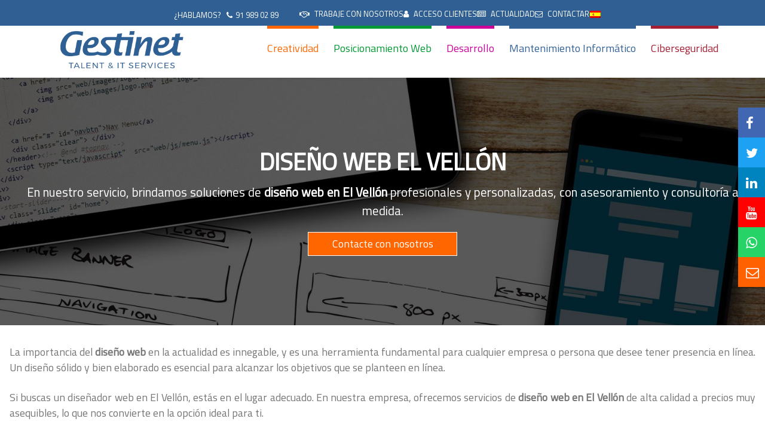

--- FILE ---
content_type: text/html; charset=UTF-8
request_url: https://www.gestinet.es/diseno-web-el-vellon/
body_size: 34632
content:
<!DOCTYPE html>
	<html lang="es-ES">

<head><meta charset="UTF-8"><script>if(navigator.userAgent.match(/MSIE|Internet Explorer/i)||navigator.userAgent.match(/Trident\/7\..*?rv:11/i)){var href=document.location.href;if(!href.match(/[?&]nowprocket/)){if(href.indexOf("?")==-1){if(href.indexOf("#")==-1){document.location.href=href+"?nowprocket=1"}else{document.location.href=href.replace("#","?nowprocket=1#")}}else{if(href.indexOf("#")==-1){document.location.href=href+"&nowprocket=1"}else{document.location.href=href.replace("#","&nowprocket=1#")}}}}</script><script>(()=>{class RocketLazyLoadScripts{constructor(){this.v="2.0.3",this.userEvents=["keydown","keyup","mousedown","mouseup","mousemove","mouseover","mouseenter","mouseout","mouseleave","touchmove","touchstart","touchend","touchcancel","wheel","click","dblclick","input","visibilitychange"],this.attributeEvents=["onblur","onclick","oncontextmenu","ondblclick","onfocus","onmousedown","onmouseenter","onmouseleave","onmousemove","onmouseout","onmouseover","onmouseup","onmousewheel","onscroll","onsubmit"]}async t(){this.i(),this.o(),/iP(ad|hone)/.test(navigator.userAgent)&&this.h(),this.u(),this.l(this),this.m(),this.k(this),this.p(this),this._(),await Promise.all([this.R(),this.L()]),this.lastBreath=Date.now(),this.S(this),this.P(),this.D(),this.O(),this.M(),await this.C(this.delayedScripts.normal),await this.C(this.delayedScripts.defer),await this.C(this.delayedScripts.async),this.F("domReady"),await this.T(),await this.j(),await this.I(),this.F("windowLoad"),await this.A(),window.dispatchEvent(new Event("rocket-allScriptsLoaded")),this.everythingLoaded=!0,this.lastTouchEnd&&await new Promise((t=>setTimeout(t,500-Date.now()+this.lastTouchEnd))),this.H(),this.F("all"),this.U(),this.W()}i(){this.CSPIssue=sessionStorage.getItem("rocketCSPIssue"),document.addEventListener("securitypolicyviolation",(t=>{this.CSPIssue||"script-src-elem"!==t.violatedDirective||"data"!==t.blockedURI||(this.CSPIssue=!0,sessionStorage.setItem("rocketCSPIssue",!0))}),{isRocket:!0})}o(){window.addEventListener("pageshow",(t=>{this.persisted=t.persisted,this.realWindowLoadedFired=!0}),{isRocket:!0}),window.addEventListener("pagehide",(()=>{this.onFirstUserAction=null}),{isRocket:!0})}h(){let t;function e(e){t=e}window.addEventListener("touchstart",e,{isRocket:!0}),window.addEventListener("touchend",(function i(o){Math.abs(o.changedTouches[0].pageX-t.changedTouches[0].pageX)<10&&Math.abs(o.changedTouches[0].pageY-t.changedTouches[0].pageY)<10&&o.timeStamp-t.timeStamp<200&&(o.target.dispatchEvent(new PointerEvent("click",{target:o.target,bubbles:!0,cancelable:!0,detail:1})),event.preventDefault(),window.removeEventListener("touchstart",e,{isRocket:!0}),window.removeEventListener("touchend",i,{isRocket:!0}))}),{isRocket:!0})}q(t){this.userActionTriggered||("mousemove"!==t.type||this.firstMousemoveIgnored?"keyup"===t.type||"mouseover"===t.type||"mouseout"===t.type||(this.userActionTriggered=!0,this.onFirstUserAction&&this.onFirstUserAction()):this.firstMousemoveIgnored=!0),"click"===t.type&&t.preventDefault(),this.savedUserEvents.length>0&&(t.stopPropagation(),t.stopImmediatePropagation()),"touchstart"===this.lastEvent&&"touchend"===t.type&&(this.lastTouchEnd=Date.now()),"click"===t.type&&(this.lastTouchEnd=0),this.lastEvent=t.type,this.savedUserEvents.push(t)}u(){this.savedUserEvents=[],this.userEventHandler=this.q.bind(this),this.userEvents.forEach((t=>window.addEventListener(t,this.userEventHandler,{passive:!1,isRocket:!0})))}U(){this.userEvents.forEach((t=>window.removeEventListener(t,this.userEventHandler,{passive:!1,isRocket:!0}))),this.savedUserEvents.forEach((t=>{t.target.dispatchEvent(new window[t.constructor.name](t.type,t))}))}m(){this.eventsMutationObserver=new MutationObserver((t=>{const e="return false";for(const i of t){if("attributes"===i.type){const t=i.target.getAttribute(i.attributeName);t&&t!==e&&(i.target.setAttribute("data-rocket-"+i.attributeName,t),i.target["rocket"+i.attributeName]=new Function("event",t),i.target.setAttribute(i.attributeName,e))}"childList"===i.type&&i.addedNodes.forEach((t=>{if(t.nodeType===Node.ELEMENT_NODE)for(const i of t.attributes)this.attributeEvents.includes(i.name)&&i.value&&""!==i.value&&(t.setAttribute("data-rocket-"+i.name,i.value),t["rocket"+i.name]=new Function("event",i.value),t.setAttribute(i.name,e))}))}})),this.eventsMutationObserver.observe(document,{subtree:!0,childList:!0,attributeFilter:this.attributeEvents})}H(){this.eventsMutationObserver.disconnect(),this.attributeEvents.forEach((t=>{document.querySelectorAll("[data-rocket-"+t+"]").forEach((e=>{e.setAttribute(t,e.getAttribute("data-rocket-"+t)),e.removeAttribute("data-rocket-"+t)}))}))}k(t){Object.defineProperty(HTMLElement.prototype,"onclick",{get(){return this.rocketonclick||null},set(e){this.rocketonclick=e,this.setAttribute(t.everythingLoaded?"onclick":"data-rocket-onclick","this.rocketonclick(event)")}})}S(t){function e(e,i){let o=e[i];e[i]=null,Object.defineProperty(e,i,{get:()=>o,set(s){t.everythingLoaded?o=s:e["rocket"+i]=o=s}})}e(document,"onreadystatechange"),e(window,"onload"),e(window,"onpageshow");try{Object.defineProperty(document,"readyState",{get:()=>t.rocketReadyState,set(e){t.rocketReadyState=e},configurable:!0}),document.readyState="loading"}catch(t){console.log("WPRocket DJE readyState conflict, bypassing")}}l(t){this.originalAddEventListener=EventTarget.prototype.addEventListener,this.originalRemoveEventListener=EventTarget.prototype.removeEventListener,this.savedEventListeners=[],EventTarget.prototype.addEventListener=function(e,i,o){o&&o.isRocket||!t.B(e,this)&&!t.userEvents.includes(e)||t.B(e,this)&&!t.userActionTriggered||e.startsWith("rocket-")||t.everythingLoaded?t.originalAddEventListener.call(this,e,i,o):t.savedEventListeners.push({target:this,remove:!1,type:e,func:i,options:o})},EventTarget.prototype.removeEventListener=function(e,i,o){o&&o.isRocket||!t.B(e,this)&&!t.userEvents.includes(e)||t.B(e,this)&&!t.userActionTriggered||e.startsWith("rocket-")||t.everythingLoaded?t.originalRemoveEventListener.call(this,e,i,o):t.savedEventListeners.push({target:this,remove:!0,type:e,func:i,options:o})}}F(t){"all"===t&&(EventTarget.prototype.addEventListener=this.originalAddEventListener,EventTarget.prototype.removeEventListener=this.originalRemoveEventListener),this.savedEventListeners=this.savedEventListeners.filter((e=>{let i=e.type,o=e.target||window;return"domReady"===t&&"DOMContentLoaded"!==i&&"readystatechange"!==i||("windowLoad"===t&&"load"!==i&&"readystatechange"!==i&&"pageshow"!==i||(this.B(i,o)&&(i="rocket-"+i),e.remove?o.removeEventListener(i,e.func,e.options):o.addEventListener(i,e.func,e.options),!1))}))}p(t){let e;function i(e){return t.everythingLoaded?e:e.split(" ").map((t=>"load"===t||t.startsWith("load.")?"rocket-jquery-load":t)).join(" ")}function o(o){function s(e){const s=o.fn[e];o.fn[e]=o.fn.init.prototype[e]=function(){return this[0]===window&&t.userActionTriggered&&("string"==typeof arguments[0]||arguments[0]instanceof String?arguments[0]=i(arguments[0]):"object"==typeof arguments[0]&&Object.keys(arguments[0]).forEach((t=>{const e=arguments[0][t];delete arguments[0][t],arguments[0][i(t)]=e}))),s.apply(this,arguments),this}}if(o&&o.fn&&!t.allJQueries.includes(o)){const e={DOMContentLoaded:[],"rocket-DOMContentLoaded":[]};for(const t in e)document.addEventListener(t,(()=>{e[t].forEach((t=>t()))}),{isRocket:!0});o.fn.ready=o.fn.init.prototype.ready=function(i){function s(){parseInt(o.fn.jquery)>2?setTimeout((()=>i.bind(document)(o))):i.bind(document)(o)}return t.realDomReadyFired?!t.userActionTriggered||t.fauxDomReadyFired?s():e["rocket-DOMContentLoaded"].push(s):e.DOMContentLoaded.push(s),o([])},s("on"),s("one"),s("off"),t.allJQueries.push(o)}e=o}t.allJQueries=[],o(window.jQuery),Object.defineProperty(window,"jQuery",{get:()=>e,set(t){o(t)}})}P(){const t=new Map;document.write=document.writeln=function(e){const i=document.currentScript,o=document.createRange(),s=i.parentElement;let n=t.get(i);void 0===n&&(n=i.nextSibling,t.set(i,n));const c=document.createDocumentFragment();o.setStart(c,0),c.appendChild(o.createContextualFragment(e)),s.insertBefore(c,n)}}async R(){return new Promise((t=>{this.userActionTriggered?t():this.onFirstUserAction=t}))}async L(){return new Promise((t=>{document.addEventListener("DOMContentLoaded",(()=>{this.realDomReadyFired=!0,t()}),{isRocket:!0})}))}async I(){return this.realWindowLoadedFired?Promise.resolve():new Promise((t=>{window.addEventListener("load",t,{isRocket:!0})}))}M(){this.pendingScripts=[];this.scriptsMutationObserver=new MutationObserver((t=>{for(const e of t)e.addedNodes.forEach((t=>{"SCRIPT"!==t.tagName||t.noModule||t.isWPRocket||this.pendingScripts.push({script:t,promise:new Promise((e=>{const i=()=>{const i=this.pendingScripts.findIndex((e=>e.script===t));i>=0&&this.pendingScripts.splice(i,1),e()};t.addEventListener("load",i,{isRocket:!0}),t.addEventListener("error",i,{isRocket:!0}),setTimeout(i,1e3)}))})}))})),this.scriptsMutationObserver.observe(document,{childList:!0,subtree:!0})}async j(){await this.J(),this.pendingScripts.length?(await this.pendingScripts[0].promise,await this.j()):this.scriptsMutationObserver.disconnect()}D(){this.delayedScripts={normal:[],async:[],defer:[]},document.querySelectorAll("script[type$=rocketlazyloadscript]").forEach((t=>{t.hasAttribute("data-rocket-src")?t.hasAttribute("async")&&!1!==t.async?this.delayedScripts.async.push(t):t.hasAttribute("defer")&&!1!==t.defer||"module"===t.getAttribute("data-rocket-type")?this.delayedScripts.defer.push(t):this.delayedScripts.normal.push(t):this.delayedScripts.normal.push(t)}))}async _(){await this.L();let t=[];document.querySelectorAll("script[type$=rocketlazyloadscript][data-rocket-src]").forEach((e=>{let i=e.getAttribute("data-rocket-src");if(i&&!i.startsWith("data:")){i.startsWith("//")&&(i=location.protocol+i);try{const o=new URL(i).origin;o!==location.origin&&t.push({src:o,crossOrigin:e.crossOrigin||"module"===e.getAttribute("data-rocket-type")})}catch(t){}}})),t=[...new Map(t.map((t=>[JSON.stringify(t),t]))).values()],this.N(t,"preconnect")}async $(t){if(await this.G(),!0!==t.noModule||!("noModule"in HTMLScriptElement.prototype))return new Promise((e=>{let i;function o(){(i||t).setAttribute("data-rocket-status","executed"),e()}try{if(navigator.userAgent.includes("Firefox/")||""===navigator.vendor||this.CSPIssue)i=document.createElement("script"),[...t.attributes].forEach((t=>{let e=t.nodeName;"type"!==e&&("data-rocket-type"===e&&(e="type"),"data-rocket-src"===e&&(e="src"),i.setAttribute(e,t.nodeValue))})),t.text&&(i.text=t.text),t.nonce&&(i.nonce=t.nonce),i.hasAttribute("src")?(i.addEventListener("load",o,{isRocket:!0}),i.addEventListener("error",(()=>{i.setAttribute("data-rocket-status","failed-network"),e()}),{isRocket:!0}),setTimeout((()=>{i.isConnected||e()}),1)):(i.text=t.text,o()),i.isWPRocket=!0,t.parentNode.replaceChild(i,t);else{const i=t.getAttribute("data-rocket-type"),s=t.getAttribute("data-rocket-src");i?(t.type=i,t.removeAttribute("data-rocket-type")):t.removeAttribute("type"),t.addEventListener("load",o,{isRocket:!0}),t.addEventListener("error",(i=>{this.CSPIssue&&i.target.src.startsWith("data:")?(console.log("WPRocket: CSP fallback activated"),t.removeAttribute("src"),this.$(t).then(e)):(t.setAttribute("data-rocket-status","failed-network"),e())}),{isRocket:!0}),s?(t.fetchPriority="high",t.removeAttribute("data-rocket-src"),t.src=s):t.src="data:text/javascript;base64,"+window.btoa(unescape(encodeURIComponent(t.text)))}}catch(i){t.setAttribute("data-rocket-status","failed-transform"),e()}}));t.setAttribute("data-rocket-status","skipped")}async C(t){const e=t.shift();return e?(e.isConnected&&await this.$(e),this.C(t)):Promise.resolve()}O(){this.N([...this.delayedScripts.normal,...this.delayedScripts.defer,...this.delayedScripts.async],"preload")}N(t,e){this.trash=this.trash||[];let i=!0;var o=document.createDocumentFragment();t.forEach((t=>{const s=t.getAttribute&&t.getAttribute("data-rocket-src")||t.src;if(s&&!s.startsWith("data:")){const n=document.createElement("link");n.href=s,n.rel=e,"preconnect"!==e&&(n.as="script",n.fetchPriority=i?"high":"low"),t.getAttribute&&"module"===t.getAttribute("data-rocket-type")&&(n.crossOrigin=!0),t.crossOrigin&&(n.crossOrigin=t.crossOrigin),t.integrity&&(n.integrity=t.integrity),t.nonce&&(n.nonce=t.nonce),o.appendChild(n),this.trash.push(n),i=!1}})),document.head.appendChild(o)}W(){this.trash.forEach((t=>t.remove()))}async T(){try{document.readyState="interactive"}catch(t){}this.fauxDomReadyFired=!0;try{await this.G(),document.dispatchEvent(new Event("rocket-readystatechange")),await this.G(),document.rocketonreadystatechange&&document.rocketonreadystatechange(),await this.G(),document.dispatchEvent(new Event("rocket-DOMContentLoaded")),await this.G(),window.dispatchEvent(new Event("rocket-DOMContentLoaded"))}catch(t){console.error(t)}}async A(){try{document.readyState="complete"}catch(t){}try{await this.G(),document.dispatchEvent(new Event("rocket-readystatechange")),await this.G(),document.rocketonreadystatechange&&document.rocketonreadystatechange(),await this.G(),window.dispatchEvent(new Event("rocket-load")),await this.G(),window.rocketonload&&window.rocketonload(),await this.G(),this.allJQueries.forEach((t=>t(window).trigger("rocket-jquery-load"))),await this.G();const t=new Event("rocket-pageshow");t.persisted=this.persisted,window.dispatchEvent(t),await this.G(),window.rocketonpageshow&&window.rocketonpageshow({persisted:this.persisted})}catch(t){console.error(t)}}async G(){Date.now()-this.lastBreath>45&&(await this.J(),this.lastBreath=Date.now())}async J(){return document.hidden?new Promise((t=>setTimeout(t))):new Promise((t=>requestAnimationFrame(t)))}B(t,e){return e===document&&"readystatechange"===t||(e===document&&"DOMContentLoaded"===t||(e===window&&"DOMContentLoaded"===t||(e===window&&"load"===t||e===window&&"pageshow"===t)))}static run(){(new RocketLazyLoadScripts).t()}}RocketLazyLoadScripts.run()})();</script>
	<!-- Google tag (gtag.js) -->
	<script type="rocketlazyloadscript" async data-rocket-src="https://www.googletagmanager.com/gtag/js?id=G-XLEYGGLDZ5"></script>
	<script type="rocketlazyloadscript">
		window.dataLayer = window.dataLayer || [];

		function gtag() {
			dataLayer.push(arguments);
		}
		gtag('js', new Date());
		gtag('config', 'G-XLEYGGLDZ5');
	</script>

	<!-- Pixel Code for https://analytics.gestinet.net/ -->
	<script type="rocketlazyloadscript" defer data-rocket-src="https://analytics.gestinet.net/pixel/EVekwuAg6ITL8wed"></script>
	<!-- END Pixel Code -->



	<!--Preload fonts and other resources-->
	<link rel="preload" href="/wp-content/themes/orbital/assets/fonts/lato/lato-v13-latin-regular.woff2" as="font" type="font/woff2" crossorigin>
	<link rel="preload" href="/wp-content/plugins/gdpr-cookie-compliance/dist/fonts/nunito-v8-latin-regular.woff2" as="font" type="font/woff2" crossorigin>
	<link rel="preload" href="/wp-content/plugins/gdpr-cookie-compliance/dist/fonts/nunito-v8-latin-700.woff2" as="font" type="font/woff2" crossorigin>
	<link rel="preload" href="/wp-content/themes/orbital/assets/fonts/fontawesome-webfont.woff2?v=4.7.0" as="font" type="font/woff2" crossorigin>

	
	<meta name="viewport" content="width=device-width, initial-scale=1">
	<link rel="profile" href="https://gmpg.org/xfn/11">
	<link rel="stylesheet" id="orbital-child" href="/wp-content/themes/orbital-child/style.css" type="text/css" media="all">
	<!--<link rel="stylesheet" href="https://stackpath.bootstrapcdn.com/bootstrap/4.3.1/css/bootstrap.min.css" as="style" onload="this.onload=null;this.rel='stylesheet'" integrity="sha384-ggOyR0iXCbMQv3Xipma34MD+dH/1fQ784/j6cY/iJTQUOhcWr7x9JvoRxT2MZw1T" crossorigin="anonymous">-->
	<link href="https://fonts.googleapis.com/css?family=Titillium+Web&display=swap" rel="stylesheet">

	<link rel="preload" href="https://www.gestinet.es/wp-content/themes/orbital-child/assets/webfonts/fa-brands-400.woff2" as="font" type="font/woff2" crossorigin>
	<link rel="preload" href="https://www.gestinet.es/wp-content/themes/orbital-child/assets/webfonts/fa-brands-400.woff" as="font" type="font/woff" crossorigin>
	<link rel="preload" href="https://www.gestinet.es/wp-content/themes/orbital-child/assets/webfonts/fa-brands-400.ttf" as="font" type="font/ttf" crossorigin>

	<link rel="preload" href="/wp-content/themes/orbital-child/assets/css/all.css" as="style">
	<link rel="stylesheet" href="/wp-content/themes/orbital-child/assets/css/all.css">

	<script type="rocketlazyloadscript" data-rocket-type="text/javascript" data-rocket-src="/wp-content/themes/orbital-child/assets/js/jquery.min.js" data-rocket-defer defer></script>
	<script type="rocketlazyloadscript" data-rocket-type="text/javascript" data-rocket-src="/wp-content/themes/orbital-child/assets/js/scripts.js" data-rocket-defer defer></script>
	<!-- bootstrap 4 -->
	<script type="rocketlazyloadscript" data-rocket-type="text/javascript" data-rocket-src="/wp-content/themes/orbital-child/assets/js/bootstrap.min.js" data-rocket-defer defer></script>
	<link rel="stylesheet" href="/wp-content/themes/orbital-child/assets/css/bootstrap.min.css" type="text/css" media="all">
	
	<title>
		ᐅ Diseño web en El Vellón - Gestinet	</title>
			<meta name="description" content="Diseño web en El Vellón ✅ (☎ 91 989 02 89) - Especialistas en diseño web responsive en El Vellón. Años de experiencia creando páginas web profesionales y atractivas. ¡Confía en nosotros para tu diseño web en El Vellón!" />
		<link rel="canonical" href="https://www.gestinet.es/diseno-web-el-vellon/" />
		<meta property="og:locale" content="es_ES" />
		<meta property="og:type" content="article" />
		<meta property="og:title" content="ᐅ Diseño web en El Vellón - Gestinet" />
		<meta property="og:description" content="Diseño web en El Vellón ✅ (☎ 91 989 02 89) - Especialistas en diseño web responsive en El Vellón. Años de experiencia creando páginas web profesionales y atractivas. ¡Confía en nosotros para tu diseño web en El Vellón!" />
		<meta property="og:url" content="https://www.gestinet.es/diseno-web-el-vellon/" />
		<meta property="og:site_name" content="ᐅ Diseño web en El Vellón - Gestinet" />
		<meta name="twitter:card" content="summary" />
		<meta name="twitter:description" content="Diseño web en El Vellón ✅ (☎ 91 989 02 89) - Especialistas en diseño web responsive en El Vellón. Años de experiencia creando páginas web profesionales y atractivas. ¡Confía en nosotros para tu diseño web en El Vellón!" />
		<meta name="twitter:title" content="" />
		<meta name='robots' content='index, follow, max-image-preview:large, max-snippet:-1, max-video-preview:-1' />

	<!-- This site is optimized with the Yoast SEO plugin v26.6 - https://yoast.com/wordpress/plugins/seo/ -->
	<link rel="canonical" href="https://www.gestinet.es/diseno-web-seo/" />
	<meta property="og:locale" content="es_ES" />
	<meta property="og:type" content="article" />
	<meta property="og:title" content="Diseño web - SEO - Gestinet Madrid" />
	<meta property="og:url" content="https://www.gestinet.es/diseno-web-seo/" />
	<meta property="og:site_name" content="Gestinet Madrid" />
	<meta property="article:modified_time" content="2023-03-23T08:41:58+00:00" />
	<meta name="twitter:card" content="summary_large_image" />
	<script type="application/ld+json" class="yoast-schema-graph">{"@context":"https://schema.org","@graph":[{"@type":"WebPage","@id":"https://www.gestinet.es/diseno-web-seo/","url":"https://www.gestinet.es/diseno-web-seo/","name":"Diseño web - SEO - Gestinet Madrid","isPartOf":{"@id":"https://www.gestinet.es/#website"},"datePublished":"2023-03-23T08:37:42+00:00","dateModified":"2023-03-23T08:41:58+00:00","breadcrumb":{"@id":"https://www.gestinet.es/diseno-web-seo/#breadcrumb"},"inLanguage":"es","potentialAction":[{"@type":"ReadAction","target":["https://www.gestinet.es/diseno-web-seo/"]}]},{"@type":"BreadcrumbList","@id":"https://www.gestinet.es/diseno-web-seo/#breadcrumb","itemListElement":[{"@type":"ListItem","position":1,"name":"Portada","item":"https://www.gestinet.es/"},{"@type":"ListItem","position":2,"name":"Diseño web &#8211; SEO"}]},{"@type":"WebSite","@id":"https://www.gestinet.es/#website","url":"https://www.gestinet.es/","name":"Gestinet Madrid","description":"Mantenimiento Servicios Informáticos","publisher":{"@id":"https://www.gestinet.es/#organization"},"potentialAction":[{"@type":"SearchAction","target":{"@type":"EntryPoint","urlTemplate":"https://www.gestinet.es/?s={search_term_string}"},"query-input":{"@type":"PropertyValueSpecification","valueRequired":true,"valueName":"search_term_string"}}],"inLanguage":"es"},{"@type":"Organization","@id":"https://www.gestinet.es/#organization","name":"Gestinet Madrid","url":"https://www.gestinet.es/","logo":{"@type":"ImageObject","inLanguage":"es","@id":"https://www.gestinet.es/#/schema/logo/image/","url":"https://www.gestinet.es/wp-content/uploads/2024/06/cropped-logo-gestinet.png","contentUrl":"https://www.gestinet.es/wp-content/uploads/2024/06/cropped-logo-gestinet.png","width":2556,"height":717,"caption":"Gestinet Madrid"},"image":{"@id":"https://www.gestinet.es/#/schema/logo/image/"}}]}</script>
	<!-- / Yoast SEO plugin. -->


<link rel='dns-prefetch' href='//www.googletagmanager.com' />
<link rel="alternate" type="application/rss+xml" title="Gestinet Madrid &raquo; Feed" href="https://www.gestinet.es/feed/" />
<link rel="alternate" type="application/rss+xml" title="Gestinet Madrid &raquo; Feed de los comentarios" href="https://www.gestinet.es/comments/feed/" />
<style id='wp-img-auto-sizes-contain-inline-css' type='text/css'>
img:is([sizes=auto i],[sizes^="auto," i]){contain-intrinsic-size:3000px 1500px}
/*# sourceURL=wp-img-auto-sizes-contain-inline-css */
</style>
<link rel='stylesheet' id='ht_ctc_main_css-css' href='https://www.gestinet.es/wp-content/plugins/click-to-chat-for-whatsapp/new/inc/assets/css/main.css?ver=4.35' type='text/css' media='all' />
<link rel='stylesheet' id='wp-block-library-css' href='https://www.gestinet.es/wp-includes/css/dist/block-library/style.min.css?ver=edf738b77ce5fdb4a248a3e0c54cdee0' type='text/css' media='all' />
<style id='global-styles-inline-css' type='text/css'>
:root{--wp--preset--aspect-ratio--square: 1;--wp--preset--aspect-ratio--4-3: 4/3;--wp--preset--aspect-ratio--3-4: 3/4;--wp--preset--aspect-ratio--3-2: 3/2;--wp--preset--aspect-ratio--2-3: 2/3;--wp--preset--aspect-ratio--16-9: 16/9;--wp--preset--aspect-ratio--9-16: 9/16;--wp--preset--color--black: #000000;--wp--preset--color--cyan-bluish-gray: #abb8c3;--wp--preset--color--white: #ffffff;--wp--preset--color--pale-pink: #f78da7;--wp--preset--color--vivid-red: #cf2e2e;--wp--preset--color--luminous-vivid-orange: #ff6900;--wp--preset--color--luminous-vivid-amber: #fcb900;--wp--preset--color--light-green-cyan: #7bdcb5;--wp--preset--color--vivid-green-cyan: #00d084;--wp--preset--color--pale-cyan-blue: #8ed1fc;--wp--preset--color--vivid-cyan-blue: #0693e3;--wp--preset--color--vivid-purple: #9b51e0;--wp--preset--gradient--vivid-cyan-blue-to-vivid-purple: linear-gradient(135deg,rgb(6,147,227) 0%,rgb(155,81,224) 100%);--wp--preset--gradient--light-green-cyan-to-vivid-green-cyan: linear-gradient(135deg,rgb(122,220,180) 0%,rgb(0,208,130) 100%);--wp--preset--gradient--luminous-vivid-amber-to-luminous-vivid-orange: linear-gradient(135deg,rgb(252,185,0) 0%,rgb(255,105,0) 100%);--wp--preset--gradient--luminous-vivid-orange-to-vivid-red: linear-gradient(135deg,rgb(255,105,0) 0%,rgb(207,46,46) 100%);--wp--preset--gradient--very-light-gray-to-cyan-bluish-gray: linear-gradient(135deg,rgb(238,238,238) 0%,rgb(169,184,195) 100%);--wp--preset--gradient--cool-to-warm-spectrum: linear-gradient(135deg,rgb(74,234,220) 0%,rgb(151,120,209) 20%,rgb(207,42,186) 40%,rgb(238,44,130) 60%,rgb(251,105,98) 80%,rgb(254,248,76) 100%);--wp--preset--gradient--blush-light-purple: linear-gradient(135deg,rgb(255,206,236) 0%,rgb(152,150,240) 100%);--wp--preset--gradient--blush-bordeaux: linear-gradient(135deg,rgb(254,205,165) 0%,rgb(254,45,45) 50%,rgb(107,0,62) 100%);--wp--preset--gradient--luminous-dusk: linear-gradient(135deg,rgb(255,203,112) 0%,rgb(199,81,192) 50%,rgb(65,88,208) 100%);--wp--preset--gradient--pale-ocean: linear-gradient(135deg,rgb(255,245,203) 0%,rgb(182,227,212) 50%,rgb(51,167,181) 100%);--wp--preset--gradient--electric-grass: linear-gradient(135deg,rgb(202,248,128) 0%,rgb(113,206,126) 100%);--wp--preset--gradient--midnight: linear-gradient(135deg,rgb(2,3,129) 0%,rgb(40,116,252) 100%);--wp--preset--font-size--small: 13px;--wp--preset--font-size--medium: 20px;--wp--preset--font-size--large: 36px;--wp--preset--font-size--x-large: 42px;--wp--preset--spacing--20: 0.44rem;--wp--preset--spacing--30: 0.67rem;--wp--preset--spacing--40: 1rem;--wp--preset--spacing--50: 1.5rem;--wp--preset--spacing--60: 2.25rem;--wp--preset--spacing--70: 3.38rem;--wp--preset--spacing--80: 5.06rem;--wp--preset--shadow--natural: 6px 6px 9px rgba(0, 0, 0, 0.2);--wp--preset--shadow--deep: 12px 12px 50px rgba(0, 0, 0, 0.4);--wp--preset--shadow--sharp: 6px 6px 0px rgba(0, 0, 0, 0.2);--wp--preset--shadow--outlined: 6px 6px 0px -3px rgb(255, 255, 255), 6px 6px rgb(0, 0, 0);--wp--preset--shadow--crisp: 6px 6px 0px rgb(0, 0, 0);}:where(.is-layout-flex){gap: 0.5em;}:where(.is-layout-grid){gap: 0.5em;}body .is-layout-flex{display: flex;}.is-layout-flex{flex-wrap: wrap;align-items: center;}.is-layout-flex > :is(*, div){margin: 0;}body .is-layout-grid{display: grid;}.is-layout-grid > :is(*, div){margin: 0;}:where(.wp-block-columns.is-layout-flex){gap: 2em;}:where(.wp-block-columns.is-layout-grid){gap: 2em;}:where(.wp-block-post-template.is-layout-flex){gap: 1.25em;}:where(.wp-block-post-template.is-layout-grid){gap: 1.25em;}.has-black-color{color: var(--wp--preset--color--black) !important;}.has-cyan-bluish-gray-color{color: var(--wp--preset--color--cyan-bluish-gray) !important;}.has-white-color{color: var(--wp--preset--color--white) !important;}.has-pale-pink-color{color: var(--wp--preset--color--pale-pink) !important;}.has-vivid-red-color{color: var(--wp--preset--color--vivid-red) !important;}.has-luminous-vivid-orange-color{color: var(--wp--preset--color--luminous-vivid-orange) !important;}.has-luminous-vivid-amber-color{color: var(--wp--preset--color--luminous-vivid-amber) !important;}.has-light-green-cyan-color{color: var(--wp--preset--color--light-green-cyan) !important;}.has-vivid-green-cyan-color{color: var(--wp--preset--color--vivid-green-cyan) !important;}.has-pale-cyan-blue-color{color: var(--wp--preset--color--pale-cyan-blue) !important;}.has-vivid-cyan-blue-color{color: var(--wp--preset--color--vivid-cyan-blue) !important;}.has-vivid-purple-color{color: var(--wp--preset--color--vivid-purple) !important;}.has-black-background-color{background-color: var(--wp--preset--color--black) !important;}.has-cyan-bluish-gray-background-color{background-color: var(--wp--preset--color--cyan-bluish-gray) !important;}.has-white-background-color{background-color: var(--wp--preset--color--white) !important;}.has-pale-pink-background-color{background-color: var(--wp--preset--color--pale-pink) !important;}.has-vivid-red-background-color{background-color: var(--wp--preset--color--vivid-red) !important;}.has-luminous-vivid-orange-background-color{background-color: var(--wp--preset--color--luminous-vivid-orange) !important;}.has-luminous-vivid-amber-background-color{background-color: var(--wp--preset--color--luminous-vivid-amber) !important;}.has-light-green-cyan-background-color{background-color: var(--wp--preset--color--light-green-cyan) !important;}.has-vivid-green-cyan-background-color{background-color: var(--wp--preset--color--vivid-green-cyan) !important;}.has-pale-cyan-blue-background-color{background-color: var(--wp--preset--color--pale-cyan-blue) !important;}.has-vivid-cyan-blue-background-color{background-color: var(--wp--preset--color--vivid-cyan-blue) !important;}.has-vivid-purple-background-color{background-color: var(--wp--preset--color--vivid-purple) !important;}.has-black-border-color{border-color: var(--wp--preset--color--black) !important;}.has-cyan-bluish-gray-border-color{border-color: var(--wp--preset--color--cyan-bluish-gray) !important;}.has-white-border-color{border-color: var(--wp--preset--color--white) !important;}.has-pale-pink-border-color{border-color: var(--wp--preset--color--pale-pink) !important;}.has-vivid-red-border-color{border-color: var(--wp--preset--color--vivid-red) !important;}.has-luminous-vivid-orange-border-color{border-color: var(--wp--preset--color--luminous-vivid-orange) !important;}.has-luminous-vivid-amber-border-color{border-color: var(--wp--preset--color--luminous-vivid-amber) !important;}.has-light-green-cyan-border-color{border-color: var(--wp--preset--color--light-green-cyan) !important;}.has-vivid-green-cyan-border-color{border-color: var(--wp--preset--color--vivid-green-cyan) !important;}.has-pale-cyan-blue-border-color{border-color: var(--wp--preset--color--pale-cyan-blue) !important;}.has-vivid-cyan-blue-border-color{border-color: var(--wp--preset--color--vivid-cyan-blue) !important;}.has-vivid-purple-border-color{border-color: var(--wp--preset--color--vivid-purple) !important;}.has-vivid-cyan-blue-to-vivid-purple-gradient-background{background: var(--wp--preset--gradient--vivid-cyan-blue-to-vivid-purple) !important;}.has-light-green-cyan-to-vivid-green-cyan-gradient-background{background: var(--wp--preset--gradient--light-green-cyan-to-vivid-green-cyan) !important;}.has-luminous-vivid-amber-to-luminous-vivid-orange-gradient-background{background: var(--wp--preset--gradient--luminous-vivid-amber-to-luminous-vivid-orange) !important;}.has-luminous-vivid-orange-to-vivid-red-gradient-background{background: var(--wp--preset--gradient--luminous-vivid-orange-to-vivid-red) !important;}.has-very-light-gray-to-cyan-bluish-gray-gradient-background{background: var(--wp--preset--gradient--very-light-gray-to-cyan-bluish-gray) !important;}.has-cool-to-warm-spectrum-gradient-background{background: var(--wp--preset--gradient--cool-to-warm-spectrum) !important;}.has-blush-light-purple-gradient-background{background: var(--wp--preset--gradient--blush-light-purple) !important;}.has-blush-bordeaux-gradient-background{background: var(--wp--preset--gradient--blush-bordeaux) !important;}.has-luminous-dusk-gradient-background{background: var(--wp--preset--gradient--luminous-dusk) !important;}.has-pale-ocean-gradient-background{background: var(--wp--preset--gradient--pale-ocean) !important;}.has-electric-grass-gradient-background{background: var(--wp--preset--gradient--electric-grass) !important;}.has-midnight-gradient-background{background: var(--wp--preset--gradient--midnight) !important;}.has-small-font-size{font-size: var(--wp--preset--font-size--small) !important;}.has-medium-font-size{font-size: var(--wp--preset--font-size--medium) !important;}.has-large-font-size{font-size: var(--wp--preset--font-size--large) !important;}.has-x-large-font-size{font-size: var(--wp--preset--font-size--x-large) !important;}
/*# sourceURL=global-styles-inline-css */
</style>

<style id='classic-theme-styles-inline-css' type='text/css'>
/*! This file is auto-generated */
.wp-block-button__link{color:#fff;background-color:#32373c;border-radius:9999px;box-shadow:none;text-decoration:none;padding:calc(.667em + 2px) calc(1.333em + 2px);font-size:1.125em}.wp-block-file__button{background:#32373c;color:#fff;text-decoration:none}
/*# sourceURL=/wp-includes/css/classic-themes.min.css */
</style>
<link rel='stylesheet' id='kk-star-ratings-css' href='https://www.gestinet.es/wp-content/plugins/kk-star-ratings/src/core/public/css/kk-star-ratings.min.css?ver=5.4.10.3' type='text/css' media='all' />
<link rel='stylesheet' id='wpos-slick-style-css' href='https://www.gestinet.es/wp-content/plugins/wp-logo-showcase-responsive-slider-slider/assets/css/slick.css?ver=3.8.7' type='text/css' media='all' />
<link rel='stylesheet' id='wpls-public-style-css' href='https://www.gestinet.es/wp-content/plugins/wp-logo-showcase-responsive-slider-slider/assets/css/wpls-public.css?ver=3.8.7' type='text/css' media='all' />
<link rel='stylesheet' id='wpml-legacy-dropdown-0-css' href='https://www.gestinet.es/wp-content/plugins/sitepress-multilingual-cms/templates/language-switchers/legacy-dropdown/style.min.css?ver=1' type='text/css' media='all' />
<style id='wpml-legacy-dropdown-0-inline-css' type='text/css'>
.wpml-ls-statics-shortcode_actions, .wpml-ls-statics-shortcode_actions .wpml-ls-sub-menu, .wpml-ls-statics-shortcode_actions a {border-color:#ffffff;}.wpml-ls-statics-shortcode_actions .wpml-ls-sub-menu a:hover,.wpml-ls-statics-shortcode_actions .wpml-ls-sub-menu a:focus, .wpml-ls-statics-shortcode_actions .wpml-ls-sub-menu a:link:hover, .wpml-ls-statics-shortcode_actions .wpml-ls-sub-menu a:link:focus {background-color:#ededed;}.wpml-ls-statics-shortcode_actions .wpml-ls-current-language > a {background-color:#ffffff;}.wpml-ls-statics-shortcode_actions .wpml-ls-current-language:hover>a, .wpml-ls-statics-shortcode_actions .wpml-ls-current-language>a:focus {background-color:#ffffff;}
/*# sourceURL=wpml-legacy-dropdown-0-inline-css */
</style>
<link rel='stylesheet' id='wpml-legacy-horizontal-list-0-css' href='https://www.gestinet.es/wp-content/plugins/sitepress-multilingual-cms/templates/language-switchers/legacy-list-horizontal/style.min.css?ver=1' type='text/css' media='all' />
<link rel='stylesheet' id='orbital-style-css' href='https://www.gestinet.es/wp-content/themes/orbital/assets/css/main.css?ver=edf738b77ce5fdb4a248a3e0c54cdee0' type='text/css' media='all' />
<link rel='stylesheet' id='orbital-icons-css' href='https://www.gestinet.es/wp-content/themes/orbital/assets/css/fontawesome.css?ver=edf738b77ce5fdb4a248a3e0c54cdee0' type='text/css' media='all' />
<link rel='stylesheet' id='moove_gdpr_frontend-css' href='https://www.gestinet.es/wp-content/plugins/gdpr-cookie-compliance/dist/styles/gdpr-main.css?ver=5.0.9' type='text/css' media='all' />
<style id='moove_gdpr_frontend-inline-css' type='text/css'>
#moove_gdpr_cookie_modal,#moove_gdpr_cookie_info_bar,.gdpr_cookie_settings_shortcode_content{font-family:&#039;Nunito&#039;,sans-serif}#moove_gdpr_save_popup_settings_button{background-color:#373737;color:#fff}#moove_gdpr_save_popup_settings_button:hover{background-color:#000}#moove_gdpr_cookie_info_bar .moove-gdpr-info-bar-container .moove-gdpr-info-bar-content a.mgbutton,#moove_gdpr_cookie_info_bar .moove-gdpr-info-bar-container .moove-gdpr-info-bar-content button.mgbutton{background-color:#317b9e}#moove_gdpr_cookie_modal .moove-gdpr-modal-content .moove-gdpr-modal-footer-content .moove-gdpr-button-holder a.mgbutton,#moove_gdpr_cookie_modal .moove-gdpr-modal-content .moove-gdpr-modal-footer-content .moove-gdpr-button-holder button.mgbutton,.gdpr_cookie_settings_shortcode_content .gdpr-shr-button.button-green{background-color:#317b9e;border-color:#317b9e}#moove_gdpr_cookie_modal .moove-gdpr-modal-content .moove-gdpr-modal-footer-content .moove-gdpr-button-holder a.mgbutton:hover,#moove_gdpr_cookie_modal .moove-gdpr-modal-content .moove-gdpr-modal-footer-content .moove-gdpr-button-holder button.mgbutton:hover,.gdpr_cookie_settings_shortcode_content .gdpr-shr-button.button-green:hover{background-color:#fff;color:#317b9e}#moove_gdpr_cookie_modal .moove-gdpr-modal-content .moove-gdpr-modal-close i,#moove_gdpr_cookie_modal .moove-gdpr-modal-content .moove-gdpr-modal-close span.gdpr-icon{background-color:#317b9e;border:1px solid #317b9e}#moove_gdpr_cookie_info_bar span.moove-gdpr-infobar-allow-all.focus-g,#moove_gdpr_cookie_info_bar span.moove-gdpr-infobar-allow-all:focus,#moove_gdpr_cookie_info_bar button.moove-gdpr-infobar-allow-all.focus-g,#moove_gdpr_cookie_info_bar button.moove-gdpr-infobar-allow-all:focus,#moove_gdpr_cookie_info_bar span.moove-gdpr-infobar-reject-btn.focus-g,#moove_gdpr_cookie_info_bar span.moove-gdpr-infobar-reject-btn:focus,#moove_gdpr_cookie_info_bar button.moove-gdpr-infobar-reject-btn.focus-g,#moove_gdpr_cookie_info_bar button.moove-gdpr-infobar-reject-btn:focus,#moove_gdpr_cookie_info_bar span.change-settings-button.focus-g,#moove_gdpr_cookie_info_bar span.change-settings-button:focus,#moove_gdpr_cookie_info_bar button.change-settings-button.focus-g,#moove_gdpr_cookie_info_bar button.change-settings-button:focus{-webkit-box-shadow:0 0 1px 3px #317b9e;-moz-box-shadow:0 0 1px 3px #317b9e;box-shadow:0 0 1px 3px #317b9e}#moove_gdpr_cookie_modal .moove-gdpr-modal-content .moove-gdpr-modal-close i:hover,#moove_gdpr_cookie_modal .moove-gdpr-modal-content .moove-gdpr-modal-close span.gdpr-icon:hover,#moove_gdpr_cookie_info_bar span[data-href]>u.change-settings-button{color:#317b9e}#moove_gdpr_cookie_modal .moove-gdpr-modal-content .moove-gdpr-modal-left-content #moove-gdpr-menu li.menu-item-selected a span.gdpr-icon,#moove_gdpr_cookie_modal .moove-gdpr-modal-content .moove-gdpr-modal-left-content #moove-gdpr-menu li.menu-item-selected button span.gdpr-icon{color:inherit}#moove_gdpr_cookie_modal .moove-gdpr-modal-content .moove-gdpr-modal-left-content #moove-gdpr-menu li a span.gdpr-icon,#moove_gdpr_cookie_modal .moove-gdpr-modal-content .moove-gdpr-modal-left-content #moove-gdpr-menu li button span.gdpr-icon{color:inherit}#moove_gdpr_cookie_modal .gdpr-acc-link{line-height:0;font-size:0;color:transparent;position:absolute}#moove_gdpr_cookie_modal .moove-gdpr-modal-content .moove-gdpr-modal-close:hover i,#moove_gdpr_cookie_modal .moove-gdpr-modal-content .moove-gdpr-modal-left-content #moove-gdpr-menu li a,#moove_gdpr_cookie_modal .moove-gdpr-modal-content .moove-gdpr-modal-left-content #moove-gdpr-menu li button,#moove_gdpr_cookie_modal .moove-gdpr-modal-content .moove-gdpr-modal-left-content #moove-gdpr-menu li button i,#moove_gdpr_cookie_modal .moove-gdpr-modal-content .moove-gdpr-modal-left-content #moove-gdpr-menu li a i,#moove_gdpr_cookie_modal .moove-gdpr-modal-content .moove-gdpr-tab-main .moove-gdpr-tab-main-content a:hover,#moove_gdpr_cookie_info_bar.moove-gdpr-dark-scheme .moove-gdpr-info-bar-container .moove-gdpr-info-bar-content a.mgbutton:hover,#moove_gdpr_cookie_info_bar.moove-gdpr-dark-scheme .moove-gdpr-info-bar-container .moove-gdpr-info-bar-content button.mgbutton:hover,#moove_gdpr_cookie_info_bar.moove-gdpr-dark-scheme .moove-gdpr-info-bar-container .moove-gdpr-info-bar-content a:hover,#moove_gdpr_cookie_info_bar.moove-gdpr-dark-scheme .moove-gdpr-info-bar-container .moove-gdpr-info-bar-content button:hover,#moove_gdpr_cookie_info_bar.moove-gdpr-dark-scheme .moove-gdpr-info-bar-container .moove-gdpr-info-bar-content span.change-settings-button:hover,#moove_gdpr_cookie_info_bar.moove-gdpr-dark-scheme .moove-gdpr-info-bar-container .moove-gdpr-info-bar-content button.change-settings-button:hover,#moove_gdpr_cookie_info_bar.moove-gdpr-dark-scheme .moove-gdpr-info-bar-container .moove-gdpr-info-bar-content u.change-settings-button:hover,#moove_gdpr_cookie_info_bar span[data-href]>u.change-settings-button,#moove_gdpr_cookie_info_bar.moove-gdpr-dark-scheme .moove-gdpr-info-bar-container .moove-gdpr-info-bar-content a.mgbutton.focus-g,#moove_gdpr_cookie_info_bar.moove-gdpr-dark-scheme .moove-gdpr-info-bar-container .moove-gdpr-info-bar-content button.mgbutton.focus-g,#moove_gdpr_cookie_info_bar.moove-gdpr-dark-scheme .moove-gdpr-info-bar-container .moove-gdpr-info-bar-content a.focus-g,#moove_gdpr_cookie_info_bar.moove-gdpr-dark-scheme .moove-gdpr-info-bar-container .moove-gdpr-info-bar-content button.focus-g,#moove_gdpr_cookie_info_bar.moove-gdpr-dark-scheme .moove-gdpr-info-bar-container .moove-gdpr-info-bar-content a.mgbutton:focus,#moove_gdpr_cookie_info_bar.moove-gdpr-dark-scheme .moove-gdpr-info-bar-container .moove-gdpr-info-bar-content button.mgbutton:focus,#moove_gdpr_cookie_info_bar.moove-gdpr-dark-scheme .moove-gdpr-info-bar-container .moove-gdpr-info-bar-content a:focus,#moove_gdpr_cookie_info_bar.moove-gdpr-dark-scheme .moove-gdpr-info-bar-container .moove-gdpr-info-bar-content button:focus,#moove_gdpr_cookie_info_bar.moove-gdpr-dark-scheme .moove-gdpr-info-bar-container .moove-gdpr-info-bar-content span.change-settings-button.focus-g,span.change-settings-button:focus,button.change-settings-button.focus-g,button.change-settings-button:focus,#moove_gdpr_cookie_info_bar.moove-gdpr-dark-scheme .moove-gdpr-info-bar-container .moove-gdpr-info-bar-content u.change-settings-button.focus-g,#moove_gdpr_cookie_info_bar.moove-gdpr-dark-scheme .moove-gdpr-info-bar-container .moove-gdpr-info-bar-content u.change-settings-button:focus{color:#317b9e}#moove_gdpr_cookie_modal .moove-gdpr-branding.focus-g span,#moove_gdpr_cookie_modal .moove-gdpr-modal-content .moove-gdpr-tab-main a.focus-g,#moove_gdpr_cookie_modal .moove-gdpr-modal-content .moove-gdpr-tab-main .gdpr-cd-details-toggle.focus-g{color:#317b9e}#moove_gdpr_cookie_modal.gdpr_lightbox-hide{display:none}
/*# sourceURL=moove_gdpr_frontend-inline-css */
</style>
<style id='rocket-lazyload-inline-css' type='text/css'>
.rll-youtube-player{position:relative;padding-bottom:56.23%;height:0;overflow:hidden;max-width:100%;}.rll-youtube-player:focus-within{outline: 2px solid currentColor;outline-offset: 5px;}.rll-youtube-player iframe{position:absolute;top:0;left:0;width:100%;height:100%;z-index:100;background:0 0}.rll-youtube-player img{bottom:0;display:block;left:0;margin:auto;max-width:100%;width:100%;position:absolute;right:0;top:0;border:none;height:auto;-webkit-transition:.4s all;-moz-transition:.4s all;transition:.4s all}.rll-youtube-player img:hover{-webkit-filter:brightness(75%)}.rll-youtube-player .play{height:100%;width:100%;left:0;top:0;position:absolute;background:url(https://www.gestinet.es/wp-content/plugins/wp-rocket/assets/img/youtube.png) no-repeat center;background-color: transparent !important;cursor:pointer;border:none;}
/*# sourceURL=rocket-lazyload-inline-css */
</style>
<script type="rocketlazyloadscript" data-rocket-type="text/javascript" data-rocket-src="https://www.gestinet.es/wp-content/plugins/sitepress-multilingual-cms/templates/language-switchers/legacy-dropdown/script.min.js?ver=1" id="wpml-legacy-dropdown-0-js" data-rocket-defer defer></script>
<script type="rocketlazyloadscript" data-rocket-type="text/javascript" id="ssbs-nonce-js-after">
/* <![CDATA[ */
var sss_nonce_frontend = "5dd8e53882"
//# sourceURL=ssbs-nonce-js-after
/* ]]> */
</script>
<script type="rocketlazyloadscript" data-rocket-type="text/javascript" data-rocket-src="https://www.gestinet.es/wp-content/themes/orbital/assets/js/main.js?ver=20151215" id="orbital-main-js" data-rocket-defer defer></script>

<!-- Fragmento de código de la etiqueta de Google (gtag.js) añadida por Site Kit -->
<!-- Fragmento de código de Google Analytics añadido por Site Kit -->
<script type="rocketlazyloadscript" data-rocket-type="text/javascript" data-rocket-src="https://www.googletagmanager.com/gtag/js?id=GT-P8V8BBZ" id="google_gtagjs-js" async></script>
<script type="rocketlazyloadscript" data-rocket-type="text/javascript" id="google_gtagjs-js-after">
/* <![CDATA[ */
window.dataLayer = window.dataLayer || [];function gtag(){dataLayer.push(arguments);}
gtag("set","linker",{"domains":["www.gestinet.es"]});
gtag("js", new Date());
gtag("set", "developer_id.dZTNiMT", true);
gtag("config", "GT-P8V8BBZ");
//# sourceURL=google_gtagjs-js-after
/* ]]> */
</script>
<meta name="generator" content="WPML ver:4.8.6 stt:1,2;" />
<meta name="generator" content="Site Kit by Google 1.168.0" /><!-- Analytics by WP Statistics - https://wp-statistics.com -->
<link rel="alternate" hreflang="es" href="https://www.gestinet.es/diseno-web-seo/">
<link rel="alternate" hreflang="en" href="https://www.gestinet.es/en/web-design-seo/">
<link rel="alternate" hreflang="x-default" href="https://www.gestinet.es/diseno-web-seo/">
    <script type="rocketlazyloadscript">
        window.myChatBotDataLayer = window.myChatBotDataLayer || [];
        window.myChatBotDataLayer.push([
            "config",
            new Date().getTime(),
            {
                // Configuración de la nueva API
                apiBaseUrl: "https://chatbotapi.gestinet.net/api",
                projectId: "proj_y1b3cEVFRbiYETBcLC4LWRR8",
                assistantId: "asst_xMxxj0eNhASOYurYEiKaNF00",
                
                // Configuración para manejo de idiomas
                currentLanguage: "es",
                
                // Configuración personalizada según el idioma
                primaryColor: "#326195",
                secondaryColor: "#4279AF",
                botName: "Asistente AI Gestinet",
                logoUrl: "https://chatbotapi.gestinet.net/iframe/img/gestinet.png",
                titlePrivacy: "Pol\u00edtica de Privacidad",
                htmlPrivacy: "<p>Necesitamos tu consentimiento para procesar tus datos:<\/p>\n                          <ul>\n                              <li>Tus conversaciones se guardar\u00e1n para mejorar el servicio.<\/li>\n                              <li>Utilizamos un identificador \u00fanico para mantener tu historial.<\/li>\n                              <li>Los datos se procesan de forma segura y confidencial.<\/li>\n                          <\/ul>\n                          <p>Consulta nuestra <a href='https:\/\/www.gestinet.com\/es\/politica-privacidad\/' target='_blank'>pol\u00edtica de privacidad<\/a>.<\/p>",
                rejectPrivacy: "Rechazar",
                acceptPrivacy: "Aceptar",
                titleContact: "Asistente AI Gestinet",
                inputTalk: "Preg\u00fantame algo...",
                titleHistory: "Historial",
                inputChat: "Escribe...",
                welcomeMessage: "\u00a1Hola! Soy el asistente virtual de Gestinet.",
                showCard: "none",
                hrefNetwork1: "https://t.me/tuusuario",
                titleNetwork1: "Telegram",
                imgNetwork1: "https://chatbotapi.gestinet.net/iframe/img/telegram.png",
                widthNetwork1: "32",
                hrefNetwork2: "https://wa.me/123456789",
                titleNetwork2: "WhatsApp",
                imgNetwork2: "https://chatbotapi.gestinet.net/iframe/img/whatsapp.png",
                widthNetwork2: "40",
                maxLength: 400,
                buttonHistory: "Borrar Historial"            }
        ]);
    </script>
    <script type="rocketlazyloadscript" data-rocket-src="https://chatbotapi.gestinet.net/iframe/chat.js" defer></script>
    	<style>
		@media(min-width: 48rem){

			.container {
				width: 52rem;
			}

			.entry-content {
				max-width: 70%;
				flex-basis: 70%;
			}

			.entry-aside {
				max-width: 30%;
				flex-basis: 30%;
				order: 0;
				-ms-flex-order: 0;

			}

		}


		
		a {
			color: #2196f3;
		}

		

		
		.site-header {
			background-color: #ffffff;
		}

		
		
			.site-header a {
				color: ;
			}

			.site-nav-trigger span:before, .site-nav-trigger span:after, .site-nav-trigger span {
				background-color: ;
			}

			.site-navbar .menu-item-has-children:after {
				border-color: ;
			}

		

</style>

<style>
	</style>
<style type="text/css">.recentcomments a{display:inline !important;padding:0 !important;margin:0 !important;}</style><link rel="icon" href="https://www.gestinet.es/wp-content/uploads/2024/06/cropped-Diseno-sin-titulo-32x32.png" sizes="32x32" />
<link rel="icon" href="https://www.gestinet.es/wp-content/uploads/2024/06/cropped-Diseno-sin-titulo-192x192.png" sizes="192x192" />
<link rel="apple-touch-icon" href="https://www.gestinet.es/wp-content/uploads/2024/06/cropped-Diseno-sin-titulo-180x180.png" />
<meta name="msapplication-TileImage" content="https://www.gestinet.es/wp-content/uploads/2024/06/cropped-Diseno-sin-titulo-270x270.png" />
		<style type="text/css" id="wp-custom-css">
			.wpcf7 form.sent .wpcf7-response-output {
	background-color: white;
	border-color:#326195;
}

/* Boto Whatsapp */
#ht-ctc-chat {
    position: fixed;
    bottom: 30px;
    left: 30px;
    right: auto !important;
    z-index: 99999999;
    pointer-events: none;
}

#ht-ctc-chat .ht_ctc_padding {
    pointer-events: auto;
    cursor: pointer;
    border-radius: 50%;
}
		</style>
		<noscript><style id="rocket-lazyload-nojs-css">.rll-youtube-player, [data-lazy-src]{display:none !important;}</style></noscript>
<link rel='stylesheet' id='contact-form-7-css' href='https://www.gestinet.es/wp-content/plugins/contact-form-7/includes/css/styles.css?ver=6.1.4' type='text/css' media='all' />
<link rel='stylesheet' id='su-shortcodes-css' href='https://www.gestinet.es/wp-content/plugins/shortcodes-ultimate/includes/css/shortcodes.css?ver=7.4.7' type='text/css' media='all' />
<meta name="generator" content="WP Rocket 3.19.3" data-wpr-features="wpr_delay_js wpr_defer_js wpr_lazyload_images wpr_lazyload_iframes wpr_image_dimensions wpr_desktop" /></head>

<body data-rsssl=1 class="wp-singular page-template page-template-gestinet-disseny-web page-template-gestinet-disseny-web-php page page-id-14625 wp-custom-logo wp-theme-orbital wp-child-theme-orbital-child no-sidebar">

	
	<!-- LOGIN DESKTOP -->
<div data-rocket-location-hash="57df502f7c38b1792224e9bcd3103bd8" class="header-intranet">
	<div data-rocket-location-hash="2f33eee00a104763508075c29dd29a3c" class="header-intranet-container">
		<div data-rocket-location-hash="ed1e3a4b37c3298b479a1571111166f0" class="header-intranet-wrapper">
			<div class="header-intranet-title">
				<i class="fa glyphicon fa-user"></i>&nbsp;
				<span class="menu-text">ACCESO CLIENTES&nbsp;&nbsp;&nbsp;</span>
			</div>
			<form action="https://www.gestinet.info/validar.php" method="post" accept-charset="utf-8">
				<input type="hidden" name="servidor" value="www.gestinet.com">
				<input type="hidden" name="idioma" value="es">
				<input type="hidden" value="es" name="i">
				<input type="text" class="" name="user" placeholder="E-mail">
				<input type="password" class="" name="pass" placeholder="Contraseña">
				<button type="submit" class="fusion-button">Acceder</button>
			</form>
			<a href="/soporte" style="background-color: #a41e34; color: white !important; font-size: 14px; padding: 4px 15px; float: left; margin: 0 5px;">Soporte</a>
			<a href="#" class="header-intranet-close">
				<img width="32" height="32" src="data:image/svg+xml,%3Csvg%20xmlns='http://www.w3.org/2000/svg'%20viewBox='0%200%2032%2032'%3E%3C/svg%3E" data-lazy-src="/wp-content/uploads/hide-login.png"><noscript><img width="32" height="32" src="/wp-content/uploads/hide-login.png"></noscript>
			</a>
		</div>

	</div>
</div>
<!-- FI LOGIN DESKTOP -->

<div data-rocket-location-hash="bb3510913a439d8274fa72bde50b1cf4" class="fusion-secondary-header">
	<div data-rocket-location-hash="2cfebc5cfbbc8e045df273a8abda9da3" class="fusion-row">
		<div data-rocket-location-hash="3946f3b14c3ce45d87d2c392432e00fb" class="fusion-alignleft pt-2">
			<div class="fusion-contact-info">
				¿HABLAMOS? &nbsp;&nbsp;<i class="fa fa-phone" aria-hidden="true"></i><a href="tel:919890289">91 989 02 89</a>
			</div>
		</div>
					<img width="239" height="45" src="data:image/svg+xml,%3Csvg%20xmlns='http://www.w3.org/2000/svg'%20viewBox='0%200%20239%2045'%3E%3C/svg%3E" alt="referente tecnológico" class="referent-tecnologic-logo-es" data-lazy-src="/wp-content/uploads/2020/07/referente-tecnologico.jpg"><noscript><img width="239" height="45" src="/wp-content/uploads/2020/07/referente-tecnologico.jpg" alt="referente tecnológico" class="referent-tecnologic-logo-es"></noscript>
				<div data-rocket-location-hash="6e37ac0d061a7095974b44af69b51b46" class="fusion-alignright">
			<nav class="fusion-secondary-menu" role="navigation" aria-label="Secondary Menu">
				<ul role="menubar" id="menu-menu-cat-top-right" class="menu">
					<li role="menuitem" id="menu-item-2925" class="menu-item menu-item-type-post_type menu-item-object-page menu-item-2925">
						<a href="/trabaje-con-nosotros" class="fusion-flex-link">
							<span class="fusion-megamenu-icon"><i class="fa glyphicon fa-handshake-o"></i></span>
							<span class="menu-text">TRABAJE CON NOSOTROS</span>
						</a>
					</li>
					<li role="menuitem" id="menu-item-234" class="header-intranet-open menu-item menu-item-type-custom menu-item-object-custom menu-item-234" data-classes="header-intranet-open">
						<a href="#" class="fusion-flex-link">
							<span class="fusion-megamenu-icon">
								<i class="fa glyphicon fa-user"></i>
							</span>
							<span class="menu-text">ACCESO CLIENTES</span>
						</a>
					</li>
											<li role="menuitem" id="menu-item-30" class="menu-item menu-item-type-post_type menu-item-object-page menu-item-30">
							<a href="/actualidad" class="fusion-flex-link">
								<span class="fusion-megamenu-icon">
									<i class="fa glyphicon fa-newspaper-o"></i>
								</span>
								<span class="menu-text">ACTUALIDAD</span>
							</a>
						</li>
										<li role="menuitem" id="menu-item-2950" class="menu-item menu-item-type-post_type menu-item-object-page menu-item-2950">
						<a href="/contactar" class="fusion-flex-link">
							<span class="fusion-megamenu-icon">
								<i class="fa glyphicon fa-envelope-o"></i>
							</span>
							<span class="menu-text">CONTACTAR</span>
						</a>
					</li>
					<li style="margin-right:0;" class="dropdown-languages-secondary-header">
						
<div
	 class="wpml-ls-statics-shortcode_actions wpml-ls wpml-ls-legacy-dropdown js-wpml-ls-legacy-dropdown">
	<ul role="menu">

		<li role="none" tabindex="0" class="wpml-ls-slot-shortcode_actions wpml-ls-item wpml-ls-item-es wpml-ls-current-language wpml-ls-first-item wpml-ls-item-legacy-dropdown">
			<a href="#" class="js-wpml-ls-item-toggle wpml-ls-item-toggle" role="menuitem" title="Cambiar a Español">
                                                    <img width="18" height="12"
            class="wpml-ls-flag"
            src="data:image/svg+xml,%3Csvg%20xmlns='http://www.w3.org/2000/svg'%20viewBox='0%200%2018%2012'%3E%3C/svg%3E"
            alt=""
           
           
    data-lazy-src="https://www.gestinet.es/wp-content/plugins/sitepress-multilingual-cms/res/flags/es.png" /><noscript><img width="18" height="12"
            class="wpml-ls-flag"
            src="https://www.gestinet.es/wp-content/plugins/sitepress-multilingual-cms/res/flags/es.png"
            alt=""
           
           
    /></noscript><span class="wpml-ls-native" role="menuitem">Español</span></a>

			<ul class="wpml-ls-sub-menu" role="menu">
				
					<li class="wpml-ls-slot-shortcode_actions wpml-ls-item wpml-ls-item-en wpml-ls-last-item" role="none">
						<a href="https://www.gestinet.es/en/web-design-seo/" class="wpml-ls-link" role="menuitem" aria-label="Cambiar a English" title="Cambiar a English">
                                                                <img width="18" height="12"
            class="wpml-ls-flag"
            src="data:image/svg+xml,%3Csvg%20xmlns='http://www.w3.org/2000/svg'%20viewBox='0%200%2018%2012'%3E%3C/svg%3E"
            alt=""
           
           
    data-lazy-src="https://www.gestinet.es/wp-content/plugins/sitepress-multilingual-cms/res/flags/en.png" /><noscript><img width="18" height="12"
            class="wpml-ls-flag"
            src="https://www.gestinet.es/wp-content/plugins/sitepress-multilingual-cms/res/flags/en.png"
            alt=""
           
           
    /></noscript><span class="wpml-ls-native" lang="en">English</span></a>
					</li>

							</ul>

		</li>

	</ul>
</div>
					</li>
				</ul>
			</nav>
			<div class="fusion-mobile-nav-holder">
				<ul role="menubar" id="mobile-menu-menu-cat-top-right" class="menu">
					<li role="menuitem" id="mobile-menu-item-2925" class="fusion-mobile-nav-item" style="">
						<a href="/trabaje-con-nosotros" class="fusion-flex-link">
							<span class="fusion-megamenu-icon">
								<i class="fa glyphicon fa-handshake-o"></i>
							</span>
							<span class="menu-text">TRABAJE CON NOSOTROS</span>
						</a>
					</li>
					<li role="menuitem" id="mobile-menu-item-234" class="fusion-mobile-nav-item header-intranet-open" data-classes="header-intranet-open" style="">
						<a href="#" class="fusion-flex-link">
							<span class="fusion-megamenu-icon">
								<i class="fa glyphicon fa-user"></i>
							</span>
							<span class="menu-text">ACCESO CLIENTES</span>
						</a>
					</li>
					<li role="menuitem" id="mobile-menu-item-30" class="fusion-mobile-nav-item" style="">
						<a href="/actualidad" class="fusion-flex-link">
							<span class="fusion-megamenu-icon">
								<i class="fa glyphicon fa-newspaper-o"></i>
							</span>
							<span class="menu-text">ACTUALIDAD</span>
						</a>
					</li>
					<li role="menuitem" id="mobile-menu-item-2950" class="fusion-mobile-nav-item" style="">
						<a href="/contactar" class="fusion-flex-link">
							<span class="fusion-megamenu-icon">
								<i class="fa glyphicon fa-envelope-o"></i>
							</span>
							<span class="menu-text">CONTACTAR</span>
						</a>
					</li>
					<li role="menuitem" id="mobile-menu-item-wpml-ls-3-ca" class="fusion-mobile-nav-item menu-item wpml-ls-item" data-classes="menu-item" style="">
						<span href="#" aria-haspopup="true" class="fusion-open-submenu"></span>
						<a title="Català" href="/">
							<span class="menu-text">
								<img width="18" height="12" class="wpml-ls-flag" src="data:image/svg+xml,%3Csvg%20xmlns='http://www.w3.org/2000/svg'%20viewBox='0%200%2018%2012'%3E%3C/svg%3E" alt="ca" title="Català" data-lazy-src="/wp-content/plugins/sitepress-multilingual-cms/res/flags/ca.png"><noscript><img width="18" height="12" class="wpml-ls-flag" src="/wp-content/plugins/sitepress-multilingual-cms/res/flags/ca.png" alt="ca" title="Català"></noscript>
								<span class="wpml-ls-native">Català</span>
							</span>
						</a>
						<ul role="menu" class="sub-menu" style="display: none;">
							<li role="menuitem" id="mobile-menu-item-wpml-ls-3-es" class="fusion-mobile-nav-item menu-item wpml-ls-item" data-classes="menu-item" style="">
								<a title="Español" href="/es/">
									<span>
										<img width="18" height="12" class="wpml-ls-flag" src="data:image/svg+xml,%3Csvg%20xmlns='http://www.w3.org/2000/svg'%20viewBox='0%200%2018%2012'%3E%3C/svg%3E" alt="es" title="Español" data-lazy-src="/wp-content/plugins/sitepress-multilingual-cms/res/flags/es.png"><noscript><img width="18" height="12" class="wpml-ls-flag" src="/wp-content/plugins/sitepress-multilingual-cms/res/flags/es.png" alt="es" title="Español"></noscript>
										<span class="wpml-ls-native">Español</span>
									</span>
								</a>
							</li>
							<li role="menuitem" id="mobile-menu-item-wpml-ls-3-en" class="fusion-mobile-nav-item menu-item wpml-ls-item" data-classes="menu-item" style="">
								<a title="English" href="/en/">
									<span>
										<img width="18" height="12" class="wpml-ls-flag" src="data:image/svg+xml,%3Csvg%20xmlns='http://www.w3.org/2000/svg'%20viewBox='0%200%2018%2012'%3E%3C/svg%3E" alt="en" title="English" data-lazy-src="/wp-content/plugins/sitepress-multilingual-cms/res/flags/en.png"><noscript><img width="18" height="12" class="wpml-ls-flag" src="/wp-content/plugins/sitepress-multilingual-cms/res/flags/en.png" alt="en" title="English"></noscript>
										<span class="wpml-ls-native">English</span>
									</span>
								</a>
							</li>
						</ul>
					</li>
				</ul>
			</div>
		</div>
	</div>
</div>

<!-- navbar bootstrap -->
<nav class="navbar navbar-expand-lg navbar-light bg-white sticky-top w-100">
	<div class="row mx-auto">

		
			<div class="site-logo mb-2">

				<a href="https://www.gestinet.es/" class="custom-logo-link"><img width="2556" height="717" src="data:image/svg+xml,%3Csvg%20xmlns='http://www.w3.org/2000/svg'%20viewBox='0%200%202556%20717'%3E%3C/svg%3E" class="custom-logo" alt="" decoding="async" data-lazy-srcset="https://www.gestinet.es/wp-content/uploads/2024/06/cropped-logo-gestinet.png 2556w, https://www.gestinet.es/wp-content/uploads/2024/06/cropped-logo-gestinet-300x84.png 300w, https://www.gestinet.es/wp-content/uploads/2024/06/cropped-logo-gestinet-1024x287.png 1024w, https://www.gestinet.es/wp-content/uploads/2024/06/cropped-logo-gestinet-768x215.png 768w, https://www.gestinet.es/wp-content/uploads/2024/06/cropped-logo-gestinet-1536x431.png 1536w, https://www.gestinet.es/wp-content/uploads/2024/06/cropped-logo-gestinet-2048x574.png 2048w" data-lazy-sizes="(max-width: 2556px) 100vw, 2556px" data-lazy-src="https://www.gestinet.es/wp-content/uploads/2024/06/cropped-logo-gestinet.png" /><noscript><img width="2556" height="717" src="https://www.gestinet.es/wp-content/uploads/2024/06/cropped-logo-gestinet.png" class="custom-logo" alt="" decoding="async" srcset="https://www.gestinet.es/wp-content/uploads/2024/06/cropped-logo-gestinet.png 2556w, https://www.gestinet.es/wp-content/uploads/2024/06/cropped-logo-gestinet-300x84.png 300w, https://www.gestinet.es/wp-content/uploads/2024/06/cropped-logo-gestinet-1024x287.png 1024w, https://www.gestinet.es/wp-content/uploads/2024/06/cropped-logo-gestinet-768x215.png 768w, https://www.gestinet.es/wp-content/uploads/2024/06/cropped-logo-gestinet-1536x431.png 1536w, https://www.gestinet.es/wp-content/uploads/2024/06/cropped-logo-gestinet-2048x574.png 2048w" sizes="(max-width: 2556px) 100vw, 2556px" /></noscript></a>
			</div>

				<button class="navbar-toggler border-0 mr-auto" type="button" data-toggle="collapse" data-target="#navbarNavPrimary" aria-controls="navbarNavPrimary" aria-expanded="false" aria-label="Toggle navigation">
			<span class="navbar-toggler-icon"></span>
		</button>
		<div class="collapse navbar-collapse h-100" id="navbarNavPrimary" style="margin-left:2.7rem;">
			
				<div id="navbarNavPrimary" class="collapse navbar-collapse"><ul id="menu-menu-principal" class="nav navbar-nav"><li itemscope="itemscope" itemtype="https://www.schema.org/SiteNavigationElement" id="menu-item-34595" class="orangemenu menu-item menu-item-type-custom menu-item-object-custom menu-item-has-children dropdown menu-item-34595 nav-item"><a title="Creatividad" href="#" data-toggle="dropdown" aria-haspopup="true" aria-expanded="false" class="dropdown-toggle nav-link" id="menu-item-dropdown-34595">Creatividad</a>
<ul class="dropdown-menu" aria-labelledby="menu-item-dropdown-34595" role="menu">
	<li itemscope="itemscope" itemtype="https://www.schema.org/SiteNavigationElement" id="menu-item-34570" class="sub-menu menu-item menu-item-type-post_type menu-item-object-page menu-item-34570 nav-item"><a title="Diseño Web" href="https://www.gestinet.es/diseno-web/" class="dropdown-item">Diseño Web</a></li>
	<li itemscope="itemscope" itemtype="https://www.schema.org/SiteNavigationElement" id="menu-item-34572" class="sub-menu menu-item menu-item-type-post_type menu-item-object-page menu-item-34572 nav-item"><a title="Diseño Gráfico" href="https://www.gestinet.es/diseno-grafico/" class="dropdown-item">Diseño Gráfico</a></li>
	<li itemscope="itemscope" itemtype="https://www.schema.org/SiteNavigationElement" id="menu-item-34571" class="sub-menu menu-item menu-item-type-post_type menu-item-object-page menu-item-34571 nav-item"><a title="Branding" href="https://www.gestinet.es/branding/" class="dropdown-item">Branding</a></li>
	<li itemscope="itemscope" itemtype="https://www.schema.org/SiteNavigationElement" id="menu-item-34581" class="sub-menu menu-item menu-item-type-post_type menu-item-object-page menu-item-34581 nav-item"><a title="Marketing Online" href="https://www.gestinet.es/marketing-online/" class="dropdown-item">Marketing Online</a></li>
	<li itemscope="itemscope" itemtype="https://www.schema.org/SiteNavigationElement" id="menu-item-34582" class="sub-menu menu-item menu-item-type-post_type menu-item-object-page menu-item-34582 nav-item"><a title="SEM Adwords &#038; Social Ads" href="https://www.gestinet.es/sem-adwords-social-ads/" class="dropdown-item">SEM Adwords &#038; Social Ads</a></li>
	<li itemscope="itemscope" itemtype="https://www.schema.org/SiteNavigationElement" id="menu-item-34583" class="sub-menu menu-item menu-item-type-post_type menu-item-object-page menu-item-34583 nav-item"><a title="Community Manager" href="https://www.gestinet.es/community-manager/" class="dropdown-item">Community Manager</a></li>
	<li itemscope="itemscope" itemtype="https://www.schema.org/SiteNavigationElement" id="menu-item-34584" class="sub-menu menu-item menu-item-type-post_type menu-item-object-page menu-item-34584 nav-item"><a title="Popularidad y reputación Online" href="https://www.gestinet.es/popularidad-y-reputacion-online/" class="dropdown-item">Popularidad y reputación Online</a></li>
	<li itemscope="itemscope" itemtype="https://www.schema.org/SiteNavigationElement" id="menu-item-34585" class="sub-menu menu-item menu-item-type-post_type menu-item-object-page menu-item-34585 nav-item"><a title="Newsletters" href="https://www.gestinet.es/newsletters/" class="dropdown-item">Newsletters</a></li>
</ul>
</li>
<li itemscope="itemscope" itemtype="https://www.schema.org/SiteNavigationElement" id="menu-item-34596" class="greenmenu menu-item menu-item-type-custom menu-item-object-custom menu-item-has-children dropdown menu-item-34596 nav-item"><a title="Posicionamiento Web" href="#" data-toggle="dropdown" aria-haspopup="true" aria-expanded="false" class="dropdown-toggle nav-link" id="menu-item-dropdown-34596">Posicionamiento Web</a>
<ul class="dropdown-menu" aria-labelledby="menu-item-dropdown-34596" role="menu">
	<li itemscope="itemscope" itemtype="https://www.schema.org/SiteNavigationElement" id="menu-item-34574" class="sub-menu menu-item menu-item-type-post_type menu-item-object-page menu-item-34574 nav-item"><a title="Posicionamiento Web" href="https://www.gestinet.es/posicionamiento-web/" class="dropdown-item">Posicionamiento Web</a></li>
	<li itemscope="itemscope" itemtype="https://www.schema.org/SiteNavigationElement" id="menu-item-34575" class="sub-menu menu-item menu-item-type-post_type menu-item-object-page menu-item-34575 nav-item"><a title="Posicionamiento Google" href="https://www.gestinet.es/posicionamiento-google/" class="dropdown-item">Posicionamiento Google</a></li>
	<li itemscope="itemscope" itemtype="https://www.schema.org/SiteNavigationElement" id="menu-item-34576" class="sub-menu menu-item menu-item-type-post_type menu-item-object-page menu-item-34576 nav-item"><a title="Google Local Business" href="https://www.gestinet.es/google-local-business/" class="dropdown-item">Google Local Business</a></li>
	<li itemscope="itemscope" itemtype="https://www.schema.org/SiteNavigationElement" id="menu-item-34577" class="sub-menu menu-item menu-item-type-post_type menu-item-object-page menu-item-34577 nav-item"><a title="Generación de contenidos SEO" href="https://www.gestinet.es/generacion-contenidos-seo/" class="dropdown-item">Generación de contenidos SEO</a></li>
	<li itemscope="itemscope" itemtype="https://www.schema.org/SiteNavigationElement" id="menu-item-34578" class="sub-menu menu-item menu-item-type-post_type menu-item-object-page menu-item-34578 nav-item"><a title="Linkbuilding Gestinet" href="https://www.gestinet.es/linkbuilding-gestinet/" class="dropdown-item">Linkbuilding Gestinet</a></li>
	<li itemscope="itemscope" itemtype="https://www.schema.org/SiteNavigationElement" id="menu-item-34579" class="sub-menu menu-item menu-item-type-post_type menu-item-object-page menu-item-34579 nav-item"><a title="Analítica Web" href="https://www.gestinet.es/analitica-web/" class="dropdown-item">Analítica Web</a></li>
</ul>
</li>
<li itemscope="itemscope" itemtype="https://www.schema.org/SiteNavigationElement" id="menu-item-34597" class="violetmenu menu-item menu-item-type-custom menu-item-object-custom menu-item-has-children dropdown menu-item-34597 nav-item"><a title="Desarrollo" href="#" data-toggle="dropdown" aria-haspopup="true" aria-expanded="false" class="dropdown-toggle nav-link" id="menu-item-dropdown-34597">Desarrollo</a>
<ul class="dropdown-menu" aria-labelledby="menu-item-dropdown-34597" role="menu">
	<li itemscope="itemscope" itemtype="https://www.schema.org/SiteNavigationElement" id="menu-item-34588" class="sub-menu menu-item menu-item-type-post_type menu-item-object-page menu-item-34588 nav-item"><a title="Consultoría Informática" href="https://www.gestinet.es/consultoria-informatica/" class="dropdown-item">Consultoría Informática</a></li>
	<li itemscope="itemscope" itemtype="https://www.schema.org/SiteNavigationElement" id="menu-item-14579" class="sub-menu menu-item menu-item-type-post_type menu-item-object-page menu-item-14579 nav-item"><a title="Desarrollos a medida" href="https://www.gestinet.es/desarrollo-a-medida/" class="dropdown-item">Desarrollos a medida</a></li>
	<li itemscope="itemscope" itemtype="https://www.schema.org/SiteNavigationElement" id="menu-item-14584" class="sub-menu menu-item menu-item-type-post_type menu-item-object-page menu-item-14584 nav-item"><a title="Tiendas Virtuales" href="https://www.gestinet.es/tiendas-virtuales/" class="dropdown-item">Tiendas Virtuales</a></li>
	<li itemscope="itemscope" itemtype="https://www.schema.org/SiteNavigationElement" id="menu-item-14582" class="sub-menu menu-item menu-item-type-post_type menu-item-object-page menu-item-14582 nav-item"><a title="Mantenimiento Web" href="https://www.gestinet.es/mantenimiento-web/" class="dropdown-item">Mantenimiento Web</a></li>
	<li itemscope="itemscope" itemtype="https://www.schema.org/SiteNavigationElement" id="menu-item-14581" class="sub-menu menu-item menu-item-type-post_type menu-item-object-page menu-item-14581 nav-item"><a title="Mantenimiento CMS" href="https://www.gestinet.es/mantenimiento-cms/" class="dropdown-item">Mantenimiento CMS</a></li>
	<li itemscope="itemscope" itemtype="https://www.schema.org/SiteNavigationElement" id="menu-item-14580" class="sub-menu menu-item menu-item-type-post_type menu-item-object-page menu-item-14580 nav-item"><a title="Intranets &#038; Extranets" href="https://www.gestinet.es/intranets-extranets/" class="dropdown-item">Intranets &#038; Extranets</a></li>
	<li itemscope="itemscope" itemtype="https://www.schema.org/SiteNavigationElement" id="menu-item-36278" class="sub-menu menu-item menu-item-type-post_type menu-item-object-page menu-item-36278 nav-item"><a title="IA Inteligencia Artificial" href="https://www.gestinet.es/ia-inteligencia-artificial/" class="dropdown-item">IA Inteligencia Artificial</a></li>
	<li itemscope="itemscope" itemtype="https://www.schema.org/SiteNavigationElement" id="menu-item-36277" class="sub-menu menu-item menu-item-type-post_type menu-item-object-page menu-item-36277 nav-item"><a title="ERP i CRM" href="https://www.gestinet.es/soluciones-erp-i-crm-de-gestinet/" class="dropdown-item">ERP i CRM</a></li>
	<li itemscope="itemscope" itemtype="https://www.schema.org/SiteNavigationElement" id="menu-item-14583" class="sub-menu menu-item menu-item-type-post_type menu-item-object-page menu-item-14583 nav-item"><a title="Modelos de negocio online" href="https://www.gestinet.es/modelos-de-negocio-online/" class="dropdown-item">Modelos de negocio online</a></li>
	<li itemscope="itemscope" itemtype="https://www.schema.org/SiteNavigationElement" id="menu-item-34593" class="sub-menu menu-item menu-item-type-post_type menu-item-object-page menu-item-34593 nav-item"><a title="Blockchain" href="https://www.gestinet.es/blockchain/" class="dropdown-item">Blockchain</a></li>
</ul>
</li>
<li itemscope="itemscope" itemtype="https://www.schema.org/SiteNavigationElement" id="menu-item-34594" class="bluemenu menu-item menu-item-type-custom menu-item-object-custom menu-item-has-children dropdown menu-item-34594 nav-item"><a title="Mantenimiento Informático" href="#" data-toggle="dropdown" aria-haspopup="true" aria-expanded="false" class="dropdown-toggle nav-link" id="menu-item-dropdown-34594">Mantenimiento Informático</a>
<ul class="dropdown-menu" aria-labelledby="menu-item-dropdown-34594" role="menu">
	<li itemscope="itemscope" itemtype="https://www.schema.org/SiteNavigationElement" id="menu-item-34587" class="sub-menu menu-item menu-item-type-post_type menu-item-object-page menu-item-34587 nav-item"><a title="Mantenimiento Informático" href="https://www.gestinet.es/mantenimiento-informatico/" class="dropdown-item">Mantenimiento Informático</a></li>
	<li itemscope="itemscope" itemtype="https://www.schema.org/SiteNavigationElement" id="menu-item-14578" class="sub-menu menu-item menu-item-type-post_type menu-item-object-page menu-item-14578 nav-item"><a title="Consultoría Tecnológica" href="https://www.gestinet.es/consultoria-tecnologica/" class="dropdown-item">Consultoría Tecnológica</a></li>
	<li itemscope="itemscope" itemtype="https://www.schema.org/SiteNavigationElement" id="menu-item-34589" class="sub-menu menu-item menu-item-type-post_type menu-item-object-page menu-item-34589 nav-item"><a title="Hardware y software" href="https://www.gestinet.es/hardware-y-software/" class="dropdown-item">Hardware y Software</a></li>
	<li itemscope="itemscope" itemtype="https://www.schema.org/SiteNavigationElement" id="menu-item-34591" class="sub-menu menu-item menu-item-type-post_type menu-item-object-page menu-item-34591 nav-item"><a title="Servicios Cloud" href="https://www.gestinet.es/servicios-cloud/" class="dropdown-item">Servicios Cloud</a></li>
	<li itemscope="itemscope" itemtype="https://www.schema.org/SiteNavigationElement" id="menu-item-34590" class="sub-menu menu-item menu-item-type-post_type menu-item-object-page menu-item-34590 nav-item"><a title="Cloud Monitoring" href="https://www.gestinet.es/cloud-monitoring/" class="dropdown-item">Cloud Monitoring</a></li>
	<li itemscope="itemscope" itemtype="https://www.schema.org/SiteNavigationElement" id="menu-item-34592" class="sub-menu menu-item menu-item-type-post_type menu-item-object-page menu-item-34592 nav-item"><a title="Backup Cloud" href="https://www.gestinet.es/backup-cloud/" class="dropdown-item">Backup Cloud</a></li>
	<li itemscope="itemscope" itemtype="https://www.schema.org/SiteNavigationElement" id="menu-item-31818" class="sub-menu menu-item menu-item-type-post_type menu-item-object-page menu-item-31818 nav-item"><a title="Telefonía" href="https://www.gestinet.es/telefonia/" class="dropdown-item">Telefonía</a></li>
	<li itemscope="itemscope" itemtype="https://www.schema.org/SiteNavigationElement" id="menu-item-31816" class="sub-menu menu-item menu-item-type-post_type menu-item-object-page menu-item-31816 nav-item"><a title="Centralita virtual" href="https://www.gestinet.es/centralita-virtual/" class="dropdown-item">Centralita virtual</a></li>
	<li itemscope="itemscope" itemtype="https://www.schema.org/SiteNavigationElement" id="menu-item-31817" class="sub-menu menu-item menu-item-type-post_type menu-item-object-page menu-item-31817 nav-item"><a title="Fibra Óptica" href="https://www.gestinet.es/fibra-optica/" class="dropdown-item">Fibra Óptica</a></li>
</ul>
</li>
<li itemscope="itemscope" itemtype="https://www.schema.org/SiteNavigationElement" id="menu-item-14342" class="redmenu menu-item menu-item-type-custom menu-item-object-custom menu-item-has-children dropdown menu-item-14342 nav-item"><a title="Ciberseguridad" href="#" data-toggle="dropdown" aria-haspopup="true" aria-expanded="false" class="dropdown-toggle nav-link" id="menu-item-dropdown-14342">Ciberseguridad</a>
<ul class="dropdown-menu" aria-labelledby="menu-item-dropdown-14342" role="menu">
	<li itemscope="itemscope" itemtype="https://www.schema.org/SiteNavigationElement" id="menu-item-36063" class="sub-menu menu-item menu-item-type-post_type menu-item-object-page menu-item-36063 nav-item"><a title="Auditoría y análisis de ciberseguridad" href="https://www.gestinet.es/auditoria-y-analisis-de-ciberseguridad/" class="dropdown-item">Auditoría y análisis de ciberseguridad</a></li>
	<li itemscope="itemscope" itemtype="https://www.schema.org/SiteNavigationElement" id="menu-item-36066" class="sub-menu menu-item menu-item-type-post_type menu-item-object-page menu-item-36066 nav-item"><a title="Ciberseguridad para sistemas" href="https://www.gestinet.es/ciberseguridad-para-sistemas/" class="dropdown-item">Ciberseguridad para sistemas</a></li>
	<li itemscope="itemscope" itemtype="https://www.schema.org/SiteNavigationElement" id="menu-item-36065" class="sub-menu menu-item menu-item-type-post_type menu-item-object-page menu-item-36065 nav-item"><a title="Ciberseguridad web" href="https://www.gestinet.es/ciberseguridad-web/" class="dropdown-item">Ciberseguridad web</a></li>
	<li itemscope="itemscope" itemtype="https://www.schema.org/SiteNavigationElement" id="menu-item-36070" class="sub-menu menu-item menu-item-type-post_type menu-item-object-page menu-item-36070 nav-item"><a title="Ciberseguridad en aplicaciones móviles" href="https://www.gestinet.es/ciberseguridad-en-aplicaciones-moviles/" class="dropdown-item">Ciberseguridad en aplicaciones móviles</a></li>
	<li itemscope="itemscope" itemtype="https://www.schema.org/SiteNavigationElement" id="menu-item-36067" class="sub-menu menu-item menu-item-type-post_type menu-item-object-page menu-item-36067 nav-item"><a title="Ciberseguridad OSINT" href="https://www.gestinet.es/ciberseguridad-osint/" class="dropdown-item">Ciberseguridad OSINT</a></li>
	<li itemscope="itemscope" itemtype="https://www.schema.org/SiteNavigationElement" id="menu-item-36068" class="sub-menu menu-item menu-item-type-post_type menu-item-object-page menu-item-36068 nav-item"><a title="Ciberseguridad IOT" href="https://www.gestinet.es/ciberseguridad-iot/" class="dropdown-item">Ciberseguridad IOT</a></li>
	<li itemscope="itemscope" itemtype="https://www.schema.org/SiteNavigationElement" id="menu-item-36069" class="sub-menu menu-item menu-item-type-post_type menu-item-object-page menu-item-36069 nav-item"><a title="Ciberseguridad Indústria 4.0" href="https://www.gestinet.es/ciberseguridad-industria-4-0/" class="dropdown-item">Ciberseguridad Indústria 4.0</a></li>
	<li itemscope="itemscope" itemtype="https://www.schema.org/SiteNavigationElement" id="menu-item-36064" class="sub-menu menu-item menu-item-type-post_type menu-item-object-page menu-item-36064 nav-item"><a title="Formación en ciberseguridad para empresas" href="https://www.gestinet.es/formacion-en-ciberseguridad-para-empresas/" class="dropdown-item">Formación en ciberseguridad para empresas</a></li>
	<li itemscope="itemscope" itemtype="https://www.schema.org/SiteNavigationElement" id="menu-item-36071" class="sub-menu menu-item menu-item-type-post_type menu-item-object-page menu-item-36071 nav-item"><a title="Consultoría y asesoramiento en ciberseguridad" href="https://www.gestinet.es/consultoria-y-asesoramiento-en-ciberseguridad/" class="dropdown-item">Consultoría y asesoramiento en ciberseguridad</a></li>
</ul>
</li>
</ul></div>				<!-- acces a clients menu mobil -->

				<li role="menuitem" id="menu-item-30" class="menu-item menu-item-type-post_type menu-item-object-page menu-item-30 acces-clients-collapsed" style="list-style:none; background-color: #e6eef7 !important;">
					<div class="row w-100 p-0 m-0">
						<a href="/trabaje-con-nosotros" class="fusion-flex-link col-2 text-center" style="line-height: 17px; padding:9px 0; margin: 0 2%;">
							<span class="fusion-megamenu-icon d-inline-block w-100">
								<i class="fa glyphicon fa-handshake-o" style="font-size: 25px;color: #316095 !important;"></i>
							</span>
							<span class="menu-text" style="font-size: 12px !important; color: #316095 !important;">TRABAJO</span>
						</a>
						<a href="#" class="fusion-flex-link col-2 text-center" style="line-height: 17px; padding:9px 0; margin: 0 2%;" data-toggle="modal" data-target="#accessModal">
							<span class="fusion-megamenu-icon d-inline-block w-100">
								<i class="fa glyphicon fa-user" style="font-size: 25px;color: #316095 !important;"></i>
							</span>
							<span class="menu-text" style="font-size: 12px !important; color: #316095 !important;">ACCESO</span>
						</a>
						<a href="/actualidad" class="fusion-flex-link col-2 text-center" style="line-height: 17px; padding:9px 0; margin: 0 2%;">
							<span class="fusion-megamenu-icon d-inline-block w-100">
								<i class="fa glyphicon fa-newspaper-o" style="font-size: 25px;color: #316095 !important;"></i>
							</span>
							<span class="menu-text" style="font-size: 12px !important; color: #316095 !important;">BLOG</span>
						</a>
						<div class="fusion-flex-link col-4 text-center" style="padding-top:9px;padding-bottom:9px;padding-left:0;line-height: 17px;">
							<section id="icl_lang_sel_widget-3" class="widget widget_icl_lang_sel_widget selector-mobil">
<div class="wpml-ls-sidebars-mobile-language-selector wpml-ls wpml-ls-legacy-list-horizontal">
	<ul role="menu"><li class="wpml-ls-slot-mobile-language-selector wpml-ls-item wpml-ls-item-en wpml-ls-first-item wpml-ls-last-item wpml-ls-item-legacy-list-horizontal" role="none">
				<a href="https://www.gestinet.es/en/web-design-seo/" class="wpml-ls-link" role="menuitem"  aria-label="Cambiar a English" title="Cambiar a English" >
                    <span class="wpml-ls-native" lang="en">English</span></a>
			</li></ul>
</div>
</section>						</div>
					</div>
				</li>
</nav>
</div>
</div>
</nav>





<div data-rocket-location-hash="fc73a144bca4bfec341bb27ff9f23fac" class="modal fade mt-5" id="accessModal" tabindex="-1" role="dialog" aria-labelledby="accessModalLabel" aria-hidden="true">
	<div data-rocket-location-hash="7054319a628fed4efe775fa3d5e82a2d" class="modal-dialog" role="document">
		<div data-rocket-location-hash="7148c647596022bc74f158f0465ef8d5" class="modal-content">
			<div class="modal-header">
				<p class="modal-title mt-0" id="accessModalLabel">ACCESO CLIENTES</p>
				<button type="button" class="close" data-dismiss="modal" aria-label="Close">
					<span aria-hidden="true">&times;</span>
				</button>
			</div>
			<div class="modal-body text-center">
				<form action="https://www.gestinet.info/validar.php" method="post" accept-charset="utf-8">
					<input type="hidden" name="servidor" value="www.gestinet.com">
					<input type="hidden" name="idioma" value="ct">
					<input type="hidden" value="ct" name="i">
					<div style="width:25%;float:left;margin-right: 1%;text-align:center;">
						<img src="data:image/svg+xml,%3Csvg%20xmlns='http://www.w3.org/2000/svg'%20viewBox='0%200%2075%2075'%3E%3C/svg%3E" width="75" height="75" data-lazy-src="/wp-content/uploads/2019/10/gestinet-informatica-g.png"><noscript><img src="/wp-content/uploads/2019/10/gestinet-informatica-g.png" width="75" height="75"></noscript>
					</div>
					<div style="width:74%;float:left;height: 13vh;">
						<input type="text" class="" name="user" placeholder="E-mail" style="margin-bottom:5px; height: 5vh !important;">
						<input type="password" class="" name="pass" placeholder="Contraseña" style="margin-bottom:10px; height: 5vh !important;">
					</div>
					<button type="submit" class="btn m-auto">Acceder</button>
				</form>
			</div>
		</div>
	</div>
</div>
	<!-- FLOATING ICONS -->
	<div data-rocket-location-hash="8a9493e4628706a8755ae7610f7c478a" class="sticky-social">
		<div data-rocket-location-hash="b88de13ad87f52728f90098bec7cf5f5" class="social-container">
			<div id="sticky-fb" class="sticky" onClick="window.open( 'https://www.facebook.com/gestinet/','_blank' ); return false;">
				<i class="fa fa-facebook"></i>
			</div>
			<div id="sticky-tw" class="sticky" onClick="window.open( 'https://twitter.com/gestinet','_blank' ); return false;">
				<i class="fa fa-twitter"></i>
			</div>
			<div id="sticky-ln" class="sticky" onClick="window.open( 'https://www.linkedin.com/company/gestinet-inform-tica-internet','_blank' ); return false;">
				<i class="fa fa-linkedin"></i>
			</div>
			<!-- <div id="sticky-gpl" class="sticky" onClick="window.open( 'https://plus.google.com/+JosepMariaVivesseo','_blank' ); return false;">
				<i class="fa fa-google-plus" style="font-size:20px;"></i>
			</div> -->
			<div id="sticky-yb" class="sticky" onClick="window.open( 'https://www.youtube.com/user/1266gestinet/','_blank' ); return false;">
				<i class="fa fa-youtube"></i>
			</div>

			<!-- WHATSAPP -->
			<div id="sticky-wa" class="sticky" onClick="window.open( 'https://wa.me/34621122800','_blank' ); return false;">
				<i class="fa fa-whatsapp"></i>
			</div>

			<div data-rocket-location-hash="7b20d9891e46cf27edeb9308eac2a5ec" id="sticky-contact" class="sticky">
				<i class="fa fa-envelope-o" style="float:left;"></i> <p class="contact-link">Contactar</p>			</div>
		</div>

	</div>

	<div data-rocket-location-hash="7f2c257edf8b085a9d6f69c3c74d21ce" class="to-top-container" style="display:none;">
		<div data-rocket-location-hash="540c46dbdbac70e1e57d350e555fd041" id="toTop">
			<i class="fas fa-chevron-up" style="color:white;vertical-align: top;"></i>
		</div>
	</div>
	<div data-rocket-location-hash="ba17b3070b5e8a9e368555d29ad6e7cb" id="sticky-contact-mobile" onclick="location.href = '/contactar/';">
		<i class="fa fa-envelope-o" style="float:left;"></i>
		<p class="contact-link"></p>
	</div>
	<!-- FI FLOATING ICONS -->
	<!-- CONTACT FLOATING -->
	<div data-rocket-location-hash="a5ab06b5a3f300c89748c526c7d2e61e" id="sticky-contact-form">
		<div data-rocket-location-hash="f169197ee39be53a340bb45fc9827789" id="form-banner" class="form-banner-es mb-2"></div>
		<div data-rocket-location-hash="aabdfebbef29b1301963c48872bf0d29" id="form-exit" class="form-cross">
			<span class="fa-stack">
				<i class="fa fa-circle fa-stack-2x fa-inverse"></i>
				<i class="fa fa-times fa-stack-1x" style="font-size:19px"></i>
			</span>
		</div>
		<div data-rocket-location-hash="0531112978d94ef0c3549f8a358af348" id="formcontent">
			
<div data-rocket-location-hash="dbaec9a03eb8b899db7fc0cee64bb9b1" class="wpcf7 no-js" id="wpcf7-f14594-o1" lang="ca" dir="ltr" data-wpcf7-id="14594">
<div class="screen-reader-response"><p role="status" aria-live="polite" aria-atomic="true"></p> <ul></ul></div>
<form action="/diseno-web-el-vellon/#wpcf7-f14594-o1" method="post" class="wpcf7-form init" aria-label="Formulari de contacte" novalidate="novalidate" data-status="init">
<fieldset class="hidden-fields-container"><input type="hidden" name="_wpcf7" value="14594" /><input type="hidden" name="_wpcf7_version" value="6.1.4" /><input type="hidden" name="_wpcf7_locale" value="ca" /><input type="hidden" name="_wpcf7_unit_tag" value="wpcf7-f14594-o1" /><input type="hidden" name="_wpcf7_container_post" value="0" /><input type="hidden" name="_wpcf7_posted_data_hash" value="" />
</fieldset>
<p><label><span class="wpcf7-form-control-wrap" data-name="your-name"><input size="40" maxlength="400" class="wpcf7-form-control wpcf7-text wpcf7-validates-as-required" aria-required="true" aria-invalid="false" placeholder="Nombre completo *" value="" type="text" name="your-name" /></span></label>
</p>
<p><label><span class="wpcf7-form-control-wrap" data-name="your-email"><input size="40" maxlength="400" class="wpcf7-form-control wpcf7-email wpcf7-validates-as-required wpcf7-text wpcf7-validates-as-email" aria-required="true" aria-invalid="false" placeholder="Su correo electrónico *" value="" type="email" name="your-email" /></span></label>
</p>
<p><label><span class="wpcf7-form-control-wrap" data-name="telef"><input size="40" maxlength="400" class="wpcf7-form-control wpcf7-tel wpcf7-text wpcf7-validates-as-tel" aria-invalid="false" placeholder="Su número de teléfono" value="" type="tel" name="telef" /></span></label>
</p>
<p><span class="wpcf7-form-control-wrap" data-name="menu-servei"><select class="wpcf7-form-control wpcf7-select wpcf7-validates-as-required" aria-required="true" aria-invalid="false" name="menu-servei"><option value="">-- Seleccione servicio --</option><option value="Diseño">Diseño</option><option value="Posicionamiento web">Posicionamiento web</option><option value="Màrketing online">Màrketing online</option><option value="Mantenimiento informático">Mantenimiento informático</option><option value="Desarrollo">Desarrollo</option></select></span>
</p>
<p><label><span class="wpcf7-form-control-wrap" data-name="your-subject"><input size="40" maxlength="400" class="wpcf7-form-control wpcf7-text" aria-invalid="false" placeholder="Asunto" value="" type="text" name="your-subject" /></span></label>
</p>
<p><label><span class="wpcf7-form-control-wrap" data-name="your-message"><textarea cols="40" rows="10" maxlength="2000" class="wpcf7-form-control wpcf7-textarea" aria-invalid="false" placeholder="Mensaje" name="your-message"></textarea></span></label><br />
<span id="wpcf7-6964fd7017634-wrapper" class="wpcf7-form-control-wrap honeypot-112-wrap" style="display:none !important; visibility:hidden !important;"><label for="wpcf7-6964fd7017634-field" class="hp-message">Deixeu aquest camp buit.</label><input id="wpcf7-6964fd7017634-field"  class="wpcf7-form-control wpcf7-text honeypot" type="text" name="honeypot-112" value="" size="40" tabindex="-1" autocomplete="new-password" /></span>
</p>
<p align="center"><span class="wpcf7-form-control-wrap" data-name="acceptance-privacitat"><span class="wpcf7-form-control wpcf7-acceptance"><span class="wpcf7-list-item"><input type="checkbox" name="acceptance-privacitat" value="1" aria-invalid="false" /></span></span></span><span style="color:#747474" class="ml-1">He leído y acepto la <a href="/es/politica-privacidad/" target="_blank">Política de privacidad</a></span>
</p>
<p id="sticky-button"><button id="submit" class="wpcf7-form-control wpcf7-submit fusion-button button-large button-default" style="margin:0;">Enviar</button>
</p><div class="wpcf7-response-output" aria-hidden="true"></div>
</form>
</div>
		</div>
	</div>
	<!-- FI CONTACT FLOATING --><section data-rocket-location-hash="2c5b21ebca048a20363a02136c40278c" id="content" class="full-width">
			<div data-rocket-location-hash="6207c8d140595db41c8f1ab024e51dc4" id="post-14625" class="post-14625 page type-page status-publish">
			<!-- design with bootstrap 4 -->
			<div data-rocket-location-hash="ba5d79ee5d73d2b8703d61f6ea08babd" id="content-wrapper" class="container flex">
				<div class="entry-content">
					<div data-bg="/wp-content/themes/orbital-child/img-pob/diseno-web/diseno-web-el-vellon-1.jpg" class="slide-disseny-web rocket-lazyload" style="!important;">
						<div class="row row-max">
							<div class="col-md-12">
								<h1><strong>DISEÑO WEB EL VELLÓN</strong></h1>
								<p class="bantext">En nuestro servicio, brindamos soluciones de <strong>diseño web en El Vellón</strong> profesionales y personalizadas, con asesoramiento y consultoría a medida.</p>
								<p class="btn-disseny"><a href="#contact">Contacte con nosotros</a></p>
							</div>
						</div>
					</div>
					<div class="row row-max">
						<div class="col-md-12 mt-3">
							<p class="introparraf">La importancia del <strong>diseño web</strong> en la actualidad es innegable, y es una herramienta fundamental para cualquier empresa o persona que desee tener presencia en línea. Un diseño sólido y bien elaborado es esencial para alcanzar los objetivos que se planteen en línea.</p>
							<p class="introparraf">Si buscas un diseñador web en El Vellón, estás en el lugar adecuado. En nuestra empresa, ofrecemos servicios de <strong>diseño web en El Vellón</strong> de alta calidad a precios muy asequibles, lo que nos convierte en la opción ideal para ti.</p>
							<p class="introparraf">Nuestros servicios incluyen diferentes tipos de diseño, como el diseño de sitios web personalizados, diseño de tiendas en línea, diseño de sitios web móviles y diseño de sitios web de comercio electrónico.</p>
						</div>
					</div>
					<div class="row row-max">
						<div class="col-md-6">
							<a href="tel:919890289" alt="Diseño web El Vellón" title="Diseño web El Vellón">
								<img width="599" height="211" class="logo3" alt="Diseño web El Vellón" src="data:image/svg+xml,%3Csvg%20xmlns='http://www.w3.org/2000/svg'%20viewBox='0%200%20599%20211'%3E%3C/svg%3E" data-lazy-src="/wp-content/themes/orbital-child/img-pob/diseno-web/diseno-web-el-vellon-2.jpg"><noscript><img width="599" height="211" class="logo3" alt="Diseño web El Vellón" src="/wp-content/themes/orbital-child/img-pob/diseno-web/diseno-web-el-vellon-2.jpg"></noscript>
							</a>
						</div>
						<div class="col-md-6" style="text-align: center;">
							<a href="tel:919890289" alt="Diseño web El Vellón" title="Diseño web El Vellón">
								<img width="600" height="211" class="logo3" alt="Diseño web El Vellón" src="data:image/svg+xml,%3Csvg%20xmlns='http://www.w3.org/2000/svg'%20viewBox='0%200%20600%20211'%3E%3C/svg%3E" data-lazy-src="/wp-content/themes/orbital-child/img-pob/diseno-web/diseno-web-el-vellon-3.jpg"><noscript><img width="600" height="211" class="logo3" alt="Diseño web El Vellón" src="/wp-content/themes/orbital-child/img-pob/diseno-web/diseno-web-el-vellon-3.jpg"></noscript>
							</a>
						</div>
					</div>
					<div class="row row-max">
						<div class="col-md-12">
							<h2 class="entrasection dw-title"><strong>Diseño web</strong> personalizado en El Vellón</h2>
							<p class="introparraf">El diseño de sitios web personalizados es una opción muy interesante si deseas que tu sitio web sea único y atractivo. Trabajamos en estrecha colaboración contigo para crear sitios web que se ajusten a tus necesidades y requisitos únicos. Todos nuestros diseños son modernos y atractivos, y están diseñados para funcionar en cualquier dispositivo, brindando una experiencia óptima a los usuarios.</p>
							<p class="introparraf">Estamos capacitados para trabajar con una amplia variedad de plataformas de <strong>diseño web</strong>, como WordPress, Magento, Shopify y WooCommerce, lo que nos permite adaptarnos a tus necesidades y preferencias.</p>
						</div>
					</div>

					<div class="row mx-0 color-img">
						<div class="col-md-6 back-orange">
							<h2 class="bigblocktit entrasection text-left">Diseño de sitios web móviles</h2>
							<p class="bigblocktxt">También nos enfocamos en el diseño de sitios web móviles y responsivos, asegurándonos de que tu sitio web se ajuste automáticamente a cualquier dispositivo, ya sea un ordenador de escritorio, un portátil, una tableta o un teléfono móvil. Esta adaptabilidad garantiza que los usuarios tengan una experiencia óptima al navegar por tu sitio web, independientemente del dispositivo que utilicen.</p>
							<p class="bigblocktxt">Cada vez más personas acceden a Internet a través de dispositivos móviles, lo que hace imprescindible contar con un sitio web que esté diseñado para funcionar en cualquier dispositivo. Nuestros diseños de sitios web móviles son modernos, atractivos y están optimizados para funcionar en cualquier dispositivo, garantizando que tu sitio web siempre esté accesible y fácil de usar.</p>
							<p class="btn-disseny-back"><a href="#contact">Contacte con nosotros</a></p>
						</div>
						<div data-bg="/wp-content/themes/orbital-child/img-pob/diseno-web/diseno-web-el-vellon-4.jpg" class="col-md-6 dw-back-img rocket-lazyload" style="!important;"></div>
						<div data-bg="/wp-content/themes/orbital-child/img-pob/diseno-web/diseno-web-el-vellon-5.jpg" class="col-md-6 dw-back-img1 rocket-lazyload" style="!important;"></div>
						<div class="col-md-6 back-dw-purple">
							<h2 class="bigblocktit entrasection text-left">Diseño de sitios web de Comercio Electrónico</h2>
							<p class="bigblocktxt">Si lo que deseas es vender productos en línea, entonces el diseño de una tienda en línea es esencial para tu éxito en línea. Creamos tiendas en línea atractivas y fáciles de usar que te permitirán vender tus productos de manera efectiva y sin complicaciones. Trabajamos con una amplia variedad de plataformas de comercio electrónico, como Magento y Shopify, garantizando una integración perfecta y un funcionamiento eficiente de tu tienda virtual.</p>
							<p class="bigblocktxt">Nuestros servicios de <strong>diseño web en El Vellón</strong> están diseñados para ayudar a su empresa a tener éxito en línea. Trabajamos en estrecha colaboración con nuestros clientes para crear sitios web atractivos y efectivos que los ayuden a alcanzar sus objetivos en línea.</p>
							<p class="btn-disseny-back-purple"><a href="#contact">Contacte con nosotros</a></p>
						</div>
					</div>
					<div class="row row-max">
						<div class="col-md-12">
							<h2 class="entrasection mi-title"><strong>Preguntas frecuentes (FAQs)</strong></h2>
							<div itemscope="" itemprop="mainEntity" itemtype="https://schema.org/Question">
								<div class="title-faq">
									<h3 itemprop="name">¿Qué plataformas de <strong>diseño web</strong> utilizan en su empresa?</h3>
								</div>
								<div itemscope="" itemprop="acceptedAnswer" itemtype="https://schema.org/Answer">
									<div itemprop="text">
										<p>Utilizamos una amplia variedad de plataformas de <strong>diseño web</strong>, como WordPress, Magento, Shopify y WooCommerce, para ofrecer soluciones personalizadas a cada cliente, según sus necesidades y objetivos.</p>
									</div>
								</div>
							</div>
							<div itemscope="" itemprop="mainEntity" itemtype="https://schema.org/Question">
								<div class="title-faq">
									<h3 itemprop="name">¿Cuánto tiempo tarda en diseñarse un sitio web?</h3>
								</div>
								<div itemscope="" itemprop="acceptedAnswer" itemtype="https://schema.org/Answer">
									<div itemprop="text">
										<p>El tiempo necesario para diseñar un sitio web varía según la complejidad del proyecto y las necesidades específicas del cliente. Por lo general, un proyecto de <strong>diseño web</strong> puede tardar entre 4 y 12 semanas en completarse. Sin embargo, trabajamos en estrecha colaboración con nuestros clientes para garantizar que sus proyectos se entreguen dentro de los plazos acordados.</p>
									</div>
								</div>
							</div>
							<div itemscope="" itemprop="mainEntity" itemtype="https://schema.org/Question">
								<div class="title-faq">
									<h3 itemprop="name">¿Ofrecen servicios de mantenimiento y actualización de sitios web?</h3>
								</div>
								<div itemscope="" itemprop="acceptedAnswer" itemtype="https://schema.org/Answer">
									<div itemprop="text">
										<p>Sí, además de nuestros servicios de <strong>diseño web en El Vellón</strong>, también ofrecemos servicios de mantenimiento y actualización de sitios web. Nos aseguramos de que tu sitio web se mantenga actualizado y funcione correctamente en todo momento, lo que te permitirá centrarte en tu negocio mientras nosotros nos ocupamos de tu presencia en línea.</p>
									</div>
								</div>
							</div>
							<div itemscope="" itemprop="mainEntity" itemtype="https://schema.org/Question">
								<div class="title-faq">
									<h3 itemprop="name">¿Cómo se garantiza que mi sitio web sea compatible con dispositivos móviles?</h3>
								</div>
								<div itemscope="" itemprop="acceptedAnswer" itemtype="https://schema.org/Answer">
									<div itemprop="text">
										<p>Nos enfocamos en el diseño de sitios web móviles y responsivos, asegurándonos de que tu sitio web se ajuste automáticamente a cualquier dispositivo, ya sea un ordenador de escritorio, un portátil, una tableta o un teléfono móvil. Esta adaptabilidad garantiza que los usuarios tengan una experiencia óptima al navegar por tu sitio web, independientemente del dispositivo que utilicen.</p>
									</div>
								</div>
							</div>
							<div itemscope="" itemprop="mainEntity" itemtype="https://schema.org/Question">
								<div class="title-faq">
									<h3 itemprop="name">¿Cuál es el proceso para comenzar un proyecto de diseño web con su empresa?</h3>
								</div>
								<div itemscope="" itemprop="acceptedAnswer" itemtype="https://schema.org/Answer">
									<div itemprop="text">
										<p>El proceso comienza con una consulta inicial, en la que discutiremos tus necesidades y objetivos específicos. A continuación, elaboraremos una propuesta detallada que describa el alcance del proyecto, los plazos y los costos involucrados. Una vez que se acuerde la propuesta, comenzaremos a trabajar en el diseño y desarrollo de tu sitio web, manteniéndote informado y solicitando tu opinión durante todo el proceso.</p>
									</div>
								</div>
							</div>
							<div itemscope="" itemprop="mainEntity" itemtype="https://schema.org/Question">
								<div class="title-faq">
									<h3 itemprop="name">¿Pueden ayudarme con el marketing digital y la promoción de mi sitio web?</h3>
								</div>
								<div itemscope="" itemprop="acceptedAnswer" itemtype="https://schema.org/Answer">
									<div itemprop="text">
										<p>Sí, además de nuestros servicios de <strong>diseño web en El Vellón</strong>, también ofrecemos servicios de marketing digital para ayudarte a promocionar tu sitio web y atraer a más visitantes. Estos servicios incluyen la optimización de motores de búsqueda (SEO), la publicidad en línea y las redes sociales, entre otros.</p>
									</div>
								</div>
							</div>
							<div itemscope="" itemprop="mainEntity" itemtype="https://schema.org/Question">
								<div class="title-faq">
									<h3 itemprop="name">¿Cuánto cuesta el diseño de un sitio web?</h3>
								</div>
								<div itemscope="" itemprop="acceptedAnswer" itemtype="https://schema.org/Answer">
									<div itemprop="text">
										<p>El costo del diseño de un sitio web varía según la complejidad del proyecto y las necesidades específicas del cliente. Ofrecemos precios asequibles y competitivos, y nos enorgullecemos de ofrecer soluciones de <strong>diseño web</strong> de alta calidad que se ajusten a cualquier presupuesto. Ponte en contacto con nosotros para obtener un presupuesto personalizado para tu proyecto.</p>
									</div>
								</div>
							</div>
							<div itemscope="" itemprop="mainEntity" itemtype="https://schema.org/Question">
								<div class="title-faq">
									<h3 itemprop="name">¿Ofrecen servicios de rediseño de sitios web existentes?</h3>
								</div>
								<div itemscope="" itemprop="acceptedAnswer" itemtype="https://schema.org/Answer">
									<div itemprop="text">
										<p>Sí, si ya tienes un sitio web pero deseas actualizarlo o mejorar su diseño, podemos ayudarte con nuestros servicios de rediseño de sitios web. Trabajaremos contigo para identificar las áreas que necesitan mejoras y aplicar cambios que modernicen y optimicen tu sitio web existente.</p>
									</div>
								</div>
							</div>
							<div itemscope="" itemprop="mainEntity" itemtype="https://schema.org/Question">
								<div class="title-faq">
									<h3 itemprop="name">¿Cómo puedo medir el éxito de mi sitio web una vez que esté en línea?</h3>
								</div>
								<div itemscope="" itemprop="acceptedAnswer" itemtype="https://schema.org/Answer">
									<div itemprop="text">
										<p>Para medir el éxito de tu sitio web, es importante establecer objetivos claros y cuantificables desde el principio. Estos objetivos pueden incluir cosas como el aumento del tráfico del sitio web, la mejora de las tasas de conversión o el incremento de las ventas en línea. Una vez que tu sitio web esté en funcionamiento, puedes utilizar herramientas de análisis web, como Google Analytics, para rastrear y evaluar el rendimiento de tu sitio en relación con estos objetivos. Además, podemos ayudarte a ajustar y optimizar tu sitio web y tus estrategias de marketing digital para mejorar aún más el rendimiento y alcanzar tus objetivos.</p>
									</div>
								</div>
							</div>
							<div itemscope="" itemprop="mainEntity" itemtype="https://schema.org/Question">
								<div class="title-faq">
									<h3 itemprop="name">¿Pueden ayudarme a elegir un dominio y un proveedor de alojamiento para mi sitio web?</h3>
								</div>
								<div itemscope="" itemprop="acceptedAnswer" itemtype="https://schema.org/Answer">
									<div itemprop="text">
										<p>Sí, como parte de nuestros servicios de <strong>diseño web</strong>, también podemos asesorarte en la selección de un dominio apropiado y un proveedor de alojamiento para tu sitio web. Te guiaremos a través del proceso de registro de un dominio y te ayudaremos a encontrar un proveedor de alojamiento que ofrezca el rendimiento y la confiabilidad que necesitas para tu sitio web.</p>
									</div>
								</div>
							</div>
							<div itemscope="" itemprop="mainEntity" itemtype="https://schema.org/Question">
								<div class="title-faq">
									<h3 itemprop="name">¿Ofrecen soporte en varios idiomas para sitios web?</h3>
								</div>
								<div itemscope="" itemprop="acceptedAnswer" itemtype="https://schema.org/Answer">
									<div itemprop="text">
										<p>Sí, entendemos la importancia de llegar a audiencias internacionales y multilingües en el mundo digital actual. Podemos diseñar sitios web con soporte para varios idiomas, lo que te permitirá llegar a una audiencia más amplia y mejorar la experiencia del usuario para visitantes de diferentes países y regiones.</p>
									</div>
								</div>
							</div>
							<div itemscope="" itemprop="mainEntity" itemtype="https://schema.org/Question">
								<div class="title-faq">
									<h3 itemprop="name">¿Cómo se aseguran de que mi sitio web esté optimizado para los motores de búsqueda (SEO)?</h3>
								</div>
								<div itemscope="" itemprop="acceptedAnswer" itemtype="https://schema.org/Answer">
									<div itemprop="text">
										<p>La optimización para motores de búsqueda (SEO) es una parte fundamental del diseño y desarrollo de sitios web. Nuestros diseñadores y desarrolladores web tienen un profundo conocimiento de las mejores prácticas de SEO y las aplican durante todo el proceso de diseño y desarrollo. Esto incluye el uso de etiquetas y metaetiquetas apropiadas, la optimización de imágenes, la estructuración de contenido y la implementación de enlaces internos y externos, entre otras estrategias.</p>
									</div>
								</div>
							</div>
							<div itemscope="" itemprop="mainEntity" itemtype="https://schema.org/Question">
								<div class="title-faq">
									<h3 itemprop="name">¿Qué tipos de sitios web pueden diseñar y desarrollar?</h3>
								</div>
								<div itemscope="" itemprop="acceptedAnswer" itemtype="https://schema.org/Answer">
									<div itemprop="text">
										<p>Nuestra empresa tiene experiencia en el diseño y desarrollo de una amplia variedad de sitios web, desde sitios web corporativos y de comercio electrónico hasta sitios web personales y blogs. Independientemente del tipo de sitio web que necesites, trabajaremos contigo para crear una solución personalizada que cumpla con tus objetivos y requisitos específicos.</p>
									</div>
								</div>
							</div>
							<div itemscope="" itemprop="mainEntity" itemtype="https://schema.org/Question">
								<div class="title-faq">
									<h3 itemprop="name">¿Pueden integrar funciones específicas, como formularios de contacto y sistemas de reserva en línea, en mi sitio web?</h3>
								</div>
								<div itemscope="" itemprop="acceptedAnswer" itemtype="https://schema.org/Answer">
									<div itemprop="text">
										<p>Sí, podemos integrar una amplia variedad de funciones específicas en tu sitio web, según tus necesidades y objetivos. Esto puede incluir formularios de contacto, sistemas de reserva en línea, galerías de imágenes, blogs y foros, entre otros. Trabajaremos contigo para identificar las funciones que mejor se adapten a tu sitio web y las implementaremos de manera efectiva y eficiente.</p>
									</div>
								</div>
							</div>
						</div>
					</div>
					<div class="row row-max">
						<div class="col-md-12">
							<p class="introparraf">En resumen, en nuestra empresa ofrecemos servicios de <strong>diseño web en El Vellón</strong> de alta calidad a precios asequibles, diseñados para ayudar a su empresa a tener éxito en línea. Trabajamos en estrecha colaboración con nuestros clientes para crear sitios web atractivos y efectivos que los ayuden a alcanzar sus objetivos en línea. Si estás buscando un diseñador web en El Vellón, no busques más. Contáctanos hoy mismo para obtener más información sobre cómo podemos ayudarte a tener éxito en línea.</p>
							<p class="introparraf">El <strong>diseño web</strong> es un proceso que implica planificar, diseñar y construir un sitio web. Se trata de una disciplina que requiere una combinación de habilidades técnicas y creativas. Los diseñadores web deben tener conocimientos de programación, diseño gráfico, experiencia de usuario y marketing en línea para producir sitios web efectivos y atractivos. Por esta razón, es importante contar con profesionales expertos en el campo del diseño web para garantizar el éxito de tu presencia en línea.</p>
							<p class="introparraf">Nuestros diseñadores web cuentan con amplia experiencia y habilidades en su campo, lo que les permite generar sitios web personalizados que se ajusten a las necesidades específicas de cada cliente. Nos aseguramos de que nuestros sitios web sean modernos, atractivos y fáciles de usar, proporcionando una experiencia de usuario excepcional para todos los visitantes.</p>
							<p class="introparraf">Además de diseñar sitios web personalizados, también creamos tiendas en línea atractivas y efectivas. Las tiendas en línea que diseñamos son fáciles de navegar y utilizar, lo que permite a tus clientes comprar tus productos de manera eficiente y sin complicaciones. Empleamos plataformas de comercio electrónico populares y confiables, como Magento y Shopify, para garantizar que tu tienda en línea funcione a la perfección y sea fácil de administrar.</p>
							<p class="introparraf">En cuanto al diseño de sitios web de comercio electrónico, entendemos que una plataforma de venta en línea efectiva es crucial para el éxito de cualquier negocio que desee vender productos en línea. Por lo tanto, creamos sitios web de comercio electrónico atractivos y fáciles de usar que te permitirán vender tus productos en línea de manera efectiva, generando ingresos y crecimiento para tu negocio.</p>
							<p class="introparraf">Nuestros servicios de <strong>diseño web en El Vellón</strong> no solo se limitan al diseño en sí, sino que también incluyen el mantenimiento y la actualización de tu sitio web. Nos aseguramos de que tu sitio web se mantenga actualizado y funcione correctamente en todo momento, lo que te permitirá centrarte en tu negocio mientras nosotros nos ocupamos de tu presencia en línea.</p>
							<p class="introparraf">Si estás buscando un diseñador web en El Vellón, no busques más. En nuestra empresa, ofrecemos servicios de <strong>diseño web</strong> de alta calidad a precios asequibles. Contáctanos hoy mismo para obtener más información sobre cómo podemos ayudarte a tener éxito en línea. Juntos, trabajaremos en estrecha colaboración para crear un sitio web atractivo y efectivo que te ayude a alcanzar tus objetivos en línea y a hacer crecer tu negocio.</p>
						</div>
					</div>
					<div id="contact" class="stars-section">
						<div class="row row-max dw-cat">
							<div class="col-md-6">
								<p style="margin-bottom: 0px;">Gestinet, su partner 360º con las mejores soluciones profesionales.</p>
							</div>
							<div class="col-md-6">
								<div class="row row-max justify-content-center">
									<img class="" src="data:image/svg+xml,%3Csvg%20xmlns='http://www.w3.org/2000/svg'%20viewBox='0%200%2049%2051'%3E%3C/svg%3E" alt="SEO Posicionamiento Web" width="49" height="51" data-lazy-src="/wp-content/uploads/2019/06/seo-posicionament-continguts-1.png" /><noscript><img class="" src="/wp-content/uploads/2019/06/seo-posicionament-continguts-1.png" alt="SEO Posicionamiento Web" width="49" height="51" /></noscript>
								</div>
							</div>
						</div>
					</div>

					<div id="contact" class="row row-max">
						<div class="col-md-12">
							<h3 class="entrasection dw-title recentpoststitle">Nuestros artículos de <strong>Diseño Web</strong></h3>
							<div class="row row-max text-center">
								

<div class="su-posts su-posts-default-loop ">

	
					
			
			<div id="su-post-35038" class="su-post ">

									<a class="su-post-thumbnail" href="https://www.gestinet.es/servicios-informaticos-personalizados-para-su-empresa/"><img width="757" height="454" src="data:image/svg+xml,%3Csvg%20xmlns='http://www.w3.org/2000/svg'%20viewBox='0%200%20757%20454'%3E%3C/svg%3E" class="attachment-post-thumbnail size-post-thumbnail wp-post-image" alt="servicios informáticos" decoding="async" data-lazy-srcset="https://www.gestinet.es/wp-content/uploads/2023/06/servicios-informaticos-1.jpg 757w, https://www.gestinet.es/wp-content/uploads/2023/06/servicios-informaticos-1-300x180.jpg 300w" data-lazy-sizes="(max-width: 757px) 100vw, 757px" data-lazy-src="https://www.gestinet.es/wp-content/uploads/2023/06/servicios-informaticos-1.jpg" /><noscript><img width="757" height="454" src="https://www.gestinet.es/wp-content/uploads/2023/06/servicios-informaticos-1.jpg" class="attachment-post-thumbnail size-post-thumbnail wp-post-image" alt="servicios informáticos" decoding="async" srcset="https://www.gestinet.es/wp-content/uploads/2023/06/servicios-informaticos-1.jpg 757w, https://www.gestinet.es/wp-content/uploads/2023/06/servicios-informaticos-1-300x180.jpg 300w" sizes="(max-width: 757px) 100vw, 757px" /></noscript></a>
				
				<h2 class="su-post-title"><a href="https://www.gestinet.es/servicios-informaticos-personalizados-para-su-empresa/">Servicios informáticos personalizados para su empresa</a></h2>

				<div class="su-post-meta">
					Publicado: 07/06/2023				</div>

				<div class="su-post-excerpt">
					<p>En la actualidad, la tecnología se ha vuelto esencial para el funcionamiento <a class="entry-read-more" href="https://www.gestinet.es/servicios-informaticos-personalizados-para-su-empresa/">[&#8230;]</a></p>
				</div>

									<a href="https://www.gestinet.es/servicios-informaticos-personalizados-para-su-empresa/#respond" class="su-post-comments-link">0 comentarios</a>
				
			</div>

					
			
			<div id="su-post-34824" class="su-post ">

									<a class="su-post-thumbnail" href="https://www.gestinet.es/la-mejor-empresa-de-mantenimiento-y-servicios-informaticos-clave-para-el-crecimiento-digital-de-un-negocio/"><img width="757" height="454" src="data:image/svg+xml,%3Csvg%20xmlns='http://www.w3.org/2000/svg'%20viewBox='0%200%20757%20454'%3E%3C/svg%3E" class="attachment-post-thumbnail size-post-thumbnail wp-post-image" alt="LA MEJOR EMPRESA MANTENIMIENTO INFORMATICO" decoding="async" data-lazy-srcset="https://www.gestinet.es/wp-content/uploads/2023/05/LA-MEJOR-EMPRESA-MANTENIMIENTO-INFORMATICO.jpg 757w, https://www.gestinet.es/wp-content/uploads/2023/05/LA-MEJOR-EMPRESA-MANTENIMIENTO-INFORMATICO-300x180.jpg 300w" data-lazy-sizes="(max-width: 757px) 100vw, 757px" data-lazy-src="https://www.gestinet.es/wp-content/uploads/2023/05/LA-MEJOR-EMPRESA-MANTENIMIENTO-INFORMATICO.jpg" /><noscript><img width="757" height="454" src="https://www.gestinet.es/wp-content/uploads/2023/05/LA-MEJOR-EMPRESA-MANTENIMIENTO-INFORMATICO.jpg" class="attachment-post-thumbnail size-post-thumbnail wp-post-image" alt="LA MEJOR EMPRESA MANTENIMIENTO INFORMATICO" decoding="async" srcset="https://www.gestinet.es/wp-content/uploads/2023/05/LA-MEJOR-EMPRESA-MANTENIMIENTO-INFORMATICO.jpg 757w, https://www.gestinet.es/wp-content/uploads/2023/05/LA-MEJOR-EMPRESA-MANTENIMIENTO-INFORMATICO-300x180.jpg 300w" sizes="(max-width: 757px) 100vw, 757px" /></noscript></a>
				
				<h2 class="su-post-title"><a href="https://www.gestinet.es/la-mejor-empresa-de-mantenimiento-y-servicios-informaticos-clave-para-el-crecimiento-digital-de-un-negocio/">La mejor empresa de mantenimiento y servicios informáticos: clave para el crecimiento digital de un negocio</a></h2>

				<div class="su-post-meta">
					Publicado: 16/05/2023				</div>

				<div class="su-post-excerpt">
					<p>Es imprescindible contar con un buen servicio de mantenimiento y soporte informático <a class="entry-read-more" href="https://www.gestinet.es/la-mejor-empresa-de-mantenimiento-y-servicios-informaticos-clave-para-el-crecimiento-digital-de-un-negocio/">[&#8230;]</a></p>
				</div>

									<a href="https://www.gestinet.es/la-mejor-empresa-de-mantenimiento-y-servicios-informaticos-clave-para-el-crecimiento-digital-de-un-negocio/#respond" class="su-post-comments-link">0 comentarios</a>
				
			</div>

					
			
			<div id="su-post-34833" class="su-post ">

									<a class="su-post-thumbnail" href="https://www.gestinet.es/empresa-de-seguridad-informatica-en-madrid/"><img width="757" height="454" src="data:image/svg+xml,%3Csvg%20xmlns='http://www.w3.org/2000/svg'%20viewBox='0%200%20757%20454'%3E%3C/svg%3E" class="attachment-post-thumbnail size-post-thumbnail wp-post-image" alt="EMPRESA DE SEGURIDAD Y MANTENIMIENTO INFORMÁTICO EN MADRID" decoding="async" data-lazy-srcset="https://www.gestinet.es/wp-content/uploads/2023/05/EMPRESA-DE-SEGURIDAD-Y-MANTENIMIENTO-INFORMATICO-EN-MADRID-1.jpg 757w, https://www.gestinet.es/wp-content/uploads/2023/05/EMPRESA-DE-SEGURIDAD-Y-MANTENIMIENTO-INFORMATICO-EN-MADRID-1-300x180.jpg 300w" data-lazy-sizes="(max-width: 757px) 100vw, 757px" data-lazy-src="https://www.gestinet.es/wp-content/uploads/2023/05/EMPRESA-DE-SEGURIDAD-Y-MANTENIMIENTO-INFORMATICO-EN-MADRID-1.jpg" /><noscript><img width="757" height="454" src="https://www.gestinet.es/wp-content/uploads/2023/05/EMPRESA-DE-SEGURIDAD-Y-MANTENIMIENTO-INFORMATICO-EN-MADRID-1.jpg" class="attachment-post-thumbnail size-post-thumbnail wp-post-image" alt="EMPRESA DE SEGURIDAD Y MANTENIMIENTO INFORMÁTICO EN MADRID" decoding="async" srcset="https://www.gestinet.es/wp-content/uploads/2023/05/EMPRESA-DE-SEGURIDAD-Y-MANTENIMIENTO-INFORMATICO-EN-MADRID-1.jpg 757w, https://www.gestinet.es/wp-content/uploads/2023/05/EMPRESA-DE-SEGURIDAD-Y-MANTENIMIENTO-INFORMATICO-EN-MADRID-1-300x180.jpg 300w" sizes="(max-width: 757px) 100vw, 757px" /></noscript></a>
				
				<h2 class="su-post-title"><a href="https://www.gestinet.es/empresa-de-seguridad-informatica-en-madrid/">Empresa de seguridad informática en Madrid</a></h2>

				<div class="su-post-meta">
					Publicado: 16/05/2023				</div>

				<div class="su-post-excerpt">
					<p>La seguridad informática es uno de los temas más importantes y críticos <a class="entry-read-more" href="https://www.gestinet.es/empresa-de-seguridad-informatica-en-madrid/">[&#8230;]</a></p>
				</div>

									<a href="https://www.gestinet.es/empresa-de-seguridad-informatica-en-madrid/#respond" class="su-post-comments-link">0 comentarios</a>
				
			</div>

		
	
</div>
							</div>
						</div>
					</div>

					<div class="contact-section">
						<div class="row row-max">
							<div class="col-md-12">
								<h2>¿Necesita soporte en <strong>Diseño Web</strong>? ¡Contacte con nosotros!</h2>
								<div class="gesti-form">
<div class="wpcf7 no-js" id="wpcf7-f14226-p14625-o2" lang="es-ES" dir="ltr" data-wpcf7-id="14226">
<div class="screen-reader-response"><p role="status" aria-live="polite" aria-atomic="true"></p> <ul></ul></div>
<form action="/diseno-web-el-vellon/#wpcf7-f14226-p14625-o2" method="post" class="wpcf7-form init" aria-label="Formulario de contacto" novalidate="novalidate" data-status="init">
<fieldset class="hidden-fields-container"><input type="hidden" name="_wpcf7" value="14226" /><input type="hidden" name="_wpcf7_version" value="6.1.4" /><input type="hidden" name="_wpcf7_locale" value="es_ES" /><input type="hidden" name="_wpcf7_unit_tag" value="wpcf7-f14226-p14625-o2" /><input type="hidden" name="_wpcf7_container_post" value="14625" /><input type="hidden" name="_wpcf7_posted_data_hash" value="" />
</fieldset>
<div class="column-gestiform gestiform-right">
	<p><span class="wpcf7-form-control-wrap" data-name="your-name"><input size="40" maxlength="400" class="wpcf7-form-control wpcf7-text wpcf7-validates-as-required" aria-required="true" aria-invalid="false" placeholder="Persona de contacto" value="" type="text" name="your-name" /></span>
	</p>
	<p><span class="wpcf7-form-control-wrap" data-name="your-email"><input size="40" maxlength="400" class="wpcf7-form-control wpcf7-email wpcf7-validates-as-required wpcf7-text wpcf7-validates-as-email" aria-required="true" aria-invalid="false" placeholder="E Mail" value="" type="email" name="your-email" /></span>
	</p>
	<p><span class="wpcf7-form-control-wrap" data-name="telefon"><input size="40" maxlength="400" class="wpcf7-form-control wpcf7-text wpcf7-validates-as-required" aria-required="true" aria-invalid="false" placeholder="Teléfono" value="" type="text" name="telefon" /></span>
	</p>
</div>
<div class="column-gestiform column-missatge">
	<p><span class="wpcf7-form-control-wrap" data-name="your-message"><textarea cols="40" rows="10" maxlength="2000" class="wpcf7-form-control wpcf7-textarea" aria-invalid="false" placeholder="Comentarios" name="your-message"></textarea></span>
	</p>
	<div class="column-gestiform acceptar-form" >
		<p><span class="wpcf7-form-control-wrap" data-name="acceptar"><span class="wpcf7-form-control wpcf7-acceptance"><span class="wpcf7-list-item"><input type="checkbox" name="acceptar" value="1" aria-invalid="false" /></span></span></span> He leído y acepto la <a href="/es/politica-privacidad">Política de privacidad</a>
		</p>
	</div>
	<div class="column-gestiform">
		<p><span id="wpcf7-6964fd70205d4-wrapper" class="wpcf7-form-control-wrap honeypot-112-wrap" style="display:none !important; visibility:hidden !important;"><label for="wpcf7-6964fd70205d4-field" class="hp-message">Por favor, deja este campo vacío.</label><input id="wpcf7-6964fd70205d4-field"  class="wpcf7-form-control wpcf7-text honeypot" type="text" name="honeypot-112" value="" size="40" tabindex="-1" autocomplete="new-password" /></span><br />
<input class="wpcf7-form-control wpcf7-submit has-spinner" type="submit" value="Enviar" />
		</p>
	</div>
</div><div class="wpcf7-response-output" aria-hidden="true"></div>
</form>
</div>
</div>
							</div>
						</div>
					</div>
				</div>
			</div>
			<!-- end design with bootstrap 4 -->
		</div>
	</section>


<footer class="site-footer">
	<div class="pre-footer">
	<div class="widget-area">
		<section id="text-9" class="widget widget_text">			<div class="textwidget"><p><span style="font-size: 16px !important;"><strong>Gestinet Madrid</strong><br />
C. Rosa de Lima, 1. PB, Oficina 4, 28290 Las Matas, Madrid<br />
<i class="fa fa-phone"></i> <a href="tel:919890289">91 989 02 89</a></span></p>
</div>
		</section><section id="text-2" class="widget widget_text">			<div class="textwidget"><p><span style="font-size: 16px !important;"><strong>Gestinet Central</strong><br />
Av. Ronda de Mar, 24<br />
08720 &#8211; Vilafranca del Pdès.<br />
<i class="fa fa-phone"></i> <a href="tel:938174025">93 817 40 25</a><br />
<i class="fa fa-map-marker"></i> <a href="https://goo.gl/FrVapW" target="_blank" rel="noopener noreferrer">Obrir a Google Maps</a><br />
</span></p>
</div>
		</section><section id="text-3" class="widget widget_text">			<div class="textwidget"><p><span style="font-size: 16px !important;"><strong>Gestinet Barcelona</strong><br />
Carrer València, 2<br />
08015 &#8211; Barcelona<br />
<i class="fa fa-phone"></i> <a href="tel:938174025">93 817 40 25</a></span></p>
</div>
		</section><section id="text-4" class="widget widget_text">			<div class="textwidget"><p><span style="font-size: 16px !important;"><strong>Gestinet Vic</strong><br />
Ronda Camprodon, 19<br />08500 &#8211; Vic<br />
<i class="fa fa-phone"></i> <a href="tel:938174025">93 817 40 25</a></span></p>
</div>
		</section><section id="text-5" class="widget widget_text">			<div class="textwidget"><p><span style="font-size: 16px !important;"><strong>Gestinet Valencia</strong><br />
Passeig de l&#8217;Albereda, 3<br />
46010 &#8211; València<br />
<i class="fa fa-phone"></i> <a href="tel:960260222">96 026 02 22</a></span></p>
</div>
		</section><div class="footer-widget-images widget"><section id="media_image-2" class="widget widget_media_image"><img width="266" height="270" src="data:image/svg+xml,%3Csvg%20xmlns='http://www.w3.org/2000/svg'%20viewBox='0%200%20266%20270'%3E%3C/svg%3E" class="image wp-image-36557  attachment-full size-full" alt="" style="max-width: 100%; height: auto;" decoding="async" data-lazy-src="https://www.gestinet.es/wp-content/uploads/2025/03/Certified-Quality-System-3.png" /><noscript><img width="266" height="270" src="https://www.gestinet.es/wp-content/uploads/2025/03/Certified-Quality-System-3.png" class="image wp-image-36557  attachment-full size-full" alt="" style="max-width: 100%; height: auto;" decoding="async" /></noscript></section><section id="media_image-3" class="widget widget_media_image"><img width="189" height="87" src="data:image/svg+xml,%3Csvg%20xmlns='http://www.w3.org/2000/svg'%20viewBox='0%200%20189%2087'%3E%3C/svg%3E" class="image wp-image-35267  attachment-full size-full" alt="" style="max-width: 100%; height: auto;" decoding="async" data-lazy-src="https://www.gestinet.es/wp-content/uploads/2023/08/CNMC_logo.png" /><noscript><img width="189" height="87" src="https://www.gestinet.es/wp-content/uploads/2023/08/CNMC_logo.png" class="image wp-image-35267  attachment-full size-full" alt="" style="max-width: 100%; height: auto;" decoding="async" /></noscript></section></div>	</div>

</div>
	<div class="container" style="padding-right:30px;padding-left:30px;">
		<div class="credits row credits-desktop">

	
		<!-- <p>Gestinet Madrid</p> -->
		<p>© Gestinet Internet & Informàtica &nbsp;|&nbsp; <a href="/aviso-legal" title="Aviso Legal" target="_blank">Aviso Legal</a> &nbsp;|&nbsp; <a href="/politica-privacidad" title="Política de privacidad" target="_blank">Política de privacidad</a> &nbsp;|&nbsp; <a href="/politica-calidad" title="Política de calidad" target="_blank">Política de calidad</a> &nbsp;|&nbsp;<a href="/contactar" title="Contactar" target="_blank">Contactar</a></p>
		<p><a href="/mantenimiento-informatico-madrid" title="Mantenimiento informático Madrid" target="_blank">Mantenimiento informático Madrid</a> - <a href="/posicionamiento-web-madrid" title="Posicionamiento web Madrid" target="_blank">Posicionamiento web Madrid</a></p>

	
</div>

<div class="credits w-100 row credits-mobile pb-0">

	
		<p>© Gestinet Internet & Informàtica</p>

	

		<div class="row row-max text-center">
			<div class="col-md-6 pt-1">
				<a href="https://www.facebook.com/gestinet/" target="_blank" title="Facebook"><i class="fab fa-facebook-f" style="font-size: 24px; color: #638093; margin-left: 4%; margin-top: 7px;"></i></a>
				<a href="https://twitter.com/gestinet" target="_blank" title="Twitter"><i class="fab fa-twitter" style="font-size: 24px; color: #638093; margin-left: 4%; margin-top: 7px;"></i></a>
				<a href="https://www.youtube.com/user/1266gestinet/" target="_blank" title="Youtube"><i class="fab fa-youtube" style="font-size: 24px; color: #638093; margin-left: 4%; margin-top: 7px;"></i></a>
				<a href="https://plus.google.com/+JosepMariaVivesseo" target="_blank" title="Googleplus"><i class="fab fa-google-plus-g" style="font-size: 24px; color: #638093; margin-left: 4%; margin-top: 7px;"></i></a>
				<a href="https://www.linkedin.com/company/3290995/" target="_blank" title="Linkedin"><i class="fab fa-linkedin-in" style="font-size: 24px; color: #638093; margin-left: 4%; margin-top: 7px;"></i></a>
			</div>
			<!-- <div class="dropdown-languages-secondary-header">
		
<div
	 class="wpml-ls-statics-shortcode_actions wpml-ls wpml-ls-legacy-dropdown js-wpml-ls-legacy-dropdown">
	<ul role="menu">

		<li role="none" tabindex="0" class="wpml-ls-slot-shortcode_actions wpml-ls-item wpml-ls-item-es wpml-ls-current-language wpml-ls-first-item wpml-ls-item-legacy-dropdown">
			<a href="#" class="js-wpml-ls-item-toggle wpml-ls-item-toggle" role="menuitem" title="Cambiar a Español">
                                                    <img width="18" height="12"
            class="wpml-ls-flag"
            src="data:image/svg+xml,%3Csvg%20xmlns='http://www.w3.org/2000/svg'%20viewBox='0%200%2018%2012'%3E%3C/svg%3E"
            alt=""
           
           
    data-lazy-src="https://www.gestinet.es/wp-content/plugins/sitepress-multilingual-cms/res/flags/es.png" /><noscript><img width="18" height="12"
            class="wpml-ls-flag"
            src="https://www.gestinet.es/wp-content/plugins/sitepress-multilingual-cms/res/flags/es.png"
            alt=""
           
           
    /></noscript><span class="wpml-ls-native" role="menuitem">Español</span></a>

			<ul class="wpml-ls-sub-menu" role="menu">
				
					<li class="wpml-ls-slot-shortcode_actions wpml-ls-item wpml-ls-item-en wpml-ls-last-item" role="none">
						<a href="https://www.gestinet.es/en/web-design-seo/" class="wpml-ls-link" role="menuitem" aria-label="Cambiar a English" title="Cambiar a English">
                                                                <img width="18" height="12"
            class="wpml-ls-flag"
            src="data:image/svg+xml,%3Csvg%20xmlns='http://www.w3.org/2000/svg'%20viewBox='0%200%2018%2012'%3E%3C/svg%3E"
            alt=""
           
           
    data-lazy-src="https://www.gestinet.es/wp-content/plugins/sitepress-multilingual-cms/res/flags/en.png" /><noscript><img width="18" height="12"
            class="wpml-ls-flag"
            src="https://www.gestinet.es/wp-content/plugins/sitepress-multilingual-cms/res/flags/en.png"
            alt=""
           
           
    /></noscript><span class="wpml-ls-native" lang="en">English</span></a>
					</li>

							</ul>

		</li>

	</ul>
</div>
	</div> -->



		</div>	</div>
</footer>


<!-- Site Overlay -->
<div class="site-overlay"></div>

<script type="speculationrules">
{"prefetch":[{"source":"document","where":{"and":[{"href_matches":"/*"},{"not":{"href_matches":["/wp-*.php","/wp-admin/*","/wp-content/uploads/*","/wp-content/*","/wp-content/plugins/*","/wp-content/themes/orbital-child/*","/wp-content/themes/orbital/*","/*\\?(.+)"]}},{"not":{"selector_matches":"a[rel~=\"nofollow\"]"}},{"not":{"selector_matches":".no-prefetch, .no-prefetch a"}}]},"eagerness":"conservative"}]}
</script>
	<!--copyscapeskip-->
	<aside id="moove_gdpr_cookie_info_bar" class="moove-gdpr-info-bar-hidden moove-gdpr-align-center moove-gdpr-light-scheme gdpr_infobar_postion_bottom" aria-label="Banner de cookies RGPD" style="display: none;">
	<div class="moove-gdpr-info-bar-container">
		<div class="moove-gdpr-info-bar-content">
		
<div class="moove-gdpr-cookie-notice">
  <p style="text-align: justify">Utilizamos cookies propias y de terceros para fines analíticos. <a href="https://www.gestinet.es/es/aviso-legal/#cookies" target="_BLANK">Más información</a> <span class="split"> | </span> </p>
</div>
<!--  .moove-gdpr-cookie-notice -->
		
<div class="moove-gdpr-button-holder">
			<button class="mgbutton moove-gdpr-infobar-allow-all gdpr-fbo-0" aria-label="Aceptar" >Aceptar</button>
						<button class="mgbutton moove-gdpr-infobar-settings-btn change-settings-button gdpr-fbo-2" aria-haspopup="true" data-href="#moove_gdpr_cookie_modal"  aria-label="Configuración">Configuración</button>
			</div>
<!--  .button-container -->
		</div>
		<!-- moove-gdpr-info-bar-content -->
	</div>
	<!-- moove-gdpr-info-bar-container -->
	</aside>
	<!-- #moove_gdpr_cookie_info_bar -->
	<!--/copyscapeskip-->

		<script type="application/ld+json">
			{
				"@context": "http://schema.org",
				"@type": "WebSite",
				"name": "Gestinet Madrid",
				"alternateName": "Mantenimiento Servicios Informáticos",
				"url": "https://www.gestinet.es/url"
			}
		</script>

		
				<!-- Click to Chat - https://holithemes.com/plugins/click-to-chat/  v4.35 -->
									<div class="ht-ctc ht-ctc-chat ctc-analytics ctc_wp_desktop style-3_1   ctc_side_positions " id="ht-ctc-chat"  
				style="display: none;  position: fixed; bottom: 30px; right: 30px;"   >
								<div class="ht_ctc_style ht_ctc_chat_style">
				<style id="ht-ctc-s3">
.ht-ctc .ctc_s_3_1:hover svg stop{stop-color:#25D366;}.ht-ctc .ctc_s_3_1:hover .ht_ctc_padding,.ht-ctc .ctc_s_3_1:hover .ctc_cta_stick{background-color:#25D366 !important;box-shadow:0px 0px 11px rgba(0,0,0,.5);}
</style>

<div title = &#039;WhatsApp&#039; style="display:flex;justify-content:center;align-items:center; " class="ctc_s_3_1 ctc_s3_1 ctc_nb" data-nb_top="-4px" data-nb_right="-4px">
	<p class="ctc-analytics ctc_cta ctc_cta_stick ht-ctc-cta  ctc_m_cta_order_1 " style="padding: 0px 16px; line-height: 1.6; font-size: 15px; background-color: #25d366; color: #ffffff; border-radius:10px; margin:0 10px;  display: none; ">WhatsApp</p>
	<div class="ctc-analytics ht_ctc_padding" style="background-color: #25D366; padding: 16px; border-radius: 50%; box-shadow: 0px 0px 11px rgba(0,0,0,.5);">
		<svg style="pointer-events:none; display:block; height:40px; width:40px;" width="40px" height="40px" viewBox="0 0 1219.547 1225.016">
            <path style="fill: #E0E0E0;" fill="#E0E0E0" d="M1041.858 178.02C927.206 63.289 774.753.07 612.325 0 277.617 0 5.232 272.298 5.098 606.991c-.039 106.986 27.915 211.42 81.048 303.476L0 1225.016l321.898-84.406c88.689 48.368 188.547 73.855 290.166 73.896h.258.003c334.654 0 607.08-272.346 607.222-607.023.056-162.208-63.052-314.724-177.689-429.463zm-429.533 933.963h-.197c-90.578-.048-179.402-24.366-256.878-70.339l-18.438-10.93-191.021 50.083 51-186.176-12.013-19.087c-50.525-80.336-77.198-173.175-77.16-268.504.111-278.186 226.507-504.503 504.898-504.503 134.812.056 261.519 52.604 356.814 147.965 95.289 95.36 147.728 222.128 147.688 356.948-.118 278.195-226.522 504.543-504.693 504.543z"/>
            <linearGradient id="htwaicona-chat" gradientUnits="userSpaceOnUse" x1="609.77" y1="1190.114" x2="609.77" y2="21.084">
                <stop id="s3_1_offset_1" offset="0" stop-color="#25D366"/>
                <stop id="s3_1_offset_2" offset="1" stop-color="#25D366"/>
            </linearGradient>
            <path style="fill: url(#htwaicona-chat);" fill="url(#htwaicona-chat)" d="M27.875 1190.114l82.211-300.18c-50.719-87.852-77.391-187.523-77.359-289.602.133-319.398 260.078-579.25 579.469-579.25 155.016.07 300.508 60.398 409.898 169.891 109.414 109.492 169.633 255.031 169.57 409.812-.133 319.406-260.094 579.281-579.445 579.281-.023 0 .016 0 0 0h-.258c-96.977-.031-192.266-24.375-276.898-70.5l-307.188 80.548z"/>
            <image overflow="visible" opacity=".08" width="682" height="639" transform="translate(270.984 291.372)"/>
            <path fill-rule="evenodd" clip-rule="evenodd" style="fill: #FFF;" fill="#FFF" d="M462.273 349.294c-11.234-24.977-23.062-25.477-33.75-25.914-8.742-.375-18.75-.352-28.742-.352-10 0-26.25 3.758-39.992 18.766-13.75 15.008-52.5 51.289-52.5 125.078 0 73.797 53.75 145.102 61.242 155.117 7.5 10 103.758 166.266 256.203 226.383 126.695 49.961 152.477 40.023 179.977 37.523s88.734-36.273 101.234-71.297c12.5-35.016 12.5-65.031 8.75-71.305-3.75-6.25-13.75-10-28.75-17.5s-88.734-43.789-102.484-48.789-23.75-7.5-33.75 7.516c-10 15-38.727 48.773-47.477 58.773-8.75 10.023-17.5 11.273-32.5 3.773-15-7.523-63.305-23.344-120.609-74.438-44.586-39.75-74.688-88.844-83.438-103.859-8.75-15-.938-23.125 6.586-30.602 6.734-6.719 15-17.508 22.5-26.266 7.484-8.758 9.984-15.008 14.984-25.008 5-10.016 2.5-18.773-1.25-26.273s-32.898-81.67-46.234-111.326z"/>
            <path style="fill: #FFFFFF;" fill="#FFF" d="M1036.898 176.091C923.562 62.677 772.859.185 612.297.114 281.43.114 12.172 269.286 12.039 600.137 12 705.896 39.633 809.13 92.156 900.13L7 1211.067l318.203-83.438c87.672 47.812 186.383 73.008 286.836 73.047h.255.003c330.812 0 600.109-269.219 600.25-600.055.055-160.343-62.328-311.108-175.649-424.53zm-424.601 923.242h-.195c-89.539-.047-177.344-24.086-253.93-69.531l-18.227-10.805-188.828 49.508 50.414-184.039-11.875-18.867c-49.945-79.414-76.312-171.188-76.273-265.422.109-274.992 223.906-498.711 499.102-498.711 133.266.055 258.516 52 352.719 146.266 94.195 94.266 146.031 219.578 145.992 352.852-.118 274.999-223.923 498.749-498.899 498.749z"/>
        </svg>	</div>
</div>
				</div>
			</div>
							<span class="ht_ctc_chat_data" data-settings="{&quot;number&quot;:&quot;34621122800&quot;,&quot;pre_filled&quot;:&quot;&quot;,&quot;dis_m&quot;:&quot;show&quot;,&quot;dis_d&quot;:&quot;show&quot;,&quot;css&quot;:&quot;cursor: pointer; z-index: 99999999;&quot;,&quot;pos_d&quot;:&quot;position: fixed; bottom: 30px; right: 30px;&quot;,&quot;pos_m&quot;:&quot;position: fixed; bottom: 13px; left: 15px;&quot;,&quot;side_d&quot;:&quot;right&quot;,&quot;side_m&quot;:&quot;left&quot;,&quot;schedule&quot;:&quot;no&quot;,&quot;se&quot;:&quot;no-show-effects&quot;,&quot;ani&quot;:&quot;no-animation&quot;,&quot;url_target_d&quot;:&quot;_blank&quot;,&quot;custom_url_d&quot;:&quot;https:\/\/wa.me\/34621411900&quot;,&quot;custom_url_m&quot;:&quot;https:\/\/wa.me\/34621411900&quot;,&quot;gtm&quot;:&quot;1&quot;,&quot;webhook_format&quot;:&quot;json&quot;,&quot;g_init&quot;:&quot;default&quot;,&quot;g_an_event_name&quot;:&quot;click to chat&quot;,&quot;gtm_event_name&quot;:&quot;Click to Chat&quot;,&quot;pixel_event_name&quot;:&quot;Click to Chat by HoliThemes&quot;}" data-rest="1788e6ea64"></span>
				<script type="text/javascript" id="ht_ctc_app_js-js-extra">
/* <![CDATA[ */
var ht_ctc_chat_var = {"number":"34621122800","pre_filled":"","dis_m":"show","dis_d":"show","css":"cursor: pointer; z-index: 99999999;","pos_d":"position: fixed; bottom: 30px; right: 30px;","pos_m":"position: fixed; bottom: 13px; left: 15px;","side_d":"right","side_m":"left","schedule":"no","se":"no-show-effects","ani":"no-animation","url_target_d":"_blank","custom_url_d":"https://wa.me/34621411900","custom_url_m":"https://wa.me/34621411900","gtm":"1","webhook_format":"json","g_init":"default","g_an_event_name":"click to chat","gtm_event_name":"Click to Chat","pixel_event_name":"Click to Chat by HoliThemes"};
var ht_ctc_variables = {"g_an_event_name":"click to chat","gtm_event_name":"Click to Chat","pixel_event_type":"trackCustom","pixel_event_name":"Click to Chat by HoliThemes","g_an_params":["g_an_param_1","g_an_param_2","g_an_param_3"],"g_an_param_1":{"key":"number","value":"{number}"},"g_an_param_2":{"key":"title","value":"{title}"},"g_an_param_3":{"key":"url","value":"{url}"},"pixel_params":["pixel_param_1","pixel_param_2","pixel_param_3","pixel_param_4"],"pixel_param_1":{"key":"Category","value":"Click to Chat for WhatsApp"},"pixel_param_2":{"key":"ID","value":"{number}"},"pixel_param_3":{"key":"Title","value":"{title}"},"pixel_param_4":{"key":"URL","value":"{url}"},"gtm_params":["gtm_param_1","gtm_param_2","gtm_param_3","gtm_param_4","gtm_param_5"],"gtm_param_1":{"key":"type","value":"chat"},"gtm_param_2":{"key":"number","value":"{number}"},"gtm_param_3":{"key":"title","value":"{title}"},"gtm_param_4":{"key":"url","value":"{url}"},"gtm_param_5":{"key":"ref","value":"dataLayer push"}};
//# sourceURL=ht_ctc_app_js-js-extra
/* ]]> */
</script>
<script type="rocketlazyloadscript" data-rocket-type="text/javascript" data-rocket-src="https://www.gestinet.es/wp-content/plugins/click-to-chat-for-whatsapp/new/inc/assets/js/app.js?ver=4.35" id="ht_ctc_app_js-js" defer="defer" data-wp-strategy="defer"></script>
<script type="text/javascript" id="kk-star-ratings-js-extra">
/* <![CDATA[ */
var kk_star_ratings = {"action":"kk-star-ratings","endpoint":"https://www.gestinet.es/wp-admin/admin-ajax.php","nonce":"7e0b69c480"};
//# sourceURL=kk-star-ratings-js-extra
/* ]]> */
</script>
<script type="rocketlazyloadscript" data-rocket-type="text/javascript" data-rocket-src="https://www.gestinet.es/wp-content/plugins/kk-star-ratings/src/core/public/js/kk-star-ratings.min.js?ver=5.4.10.3" id="kk-star-ratings-js" data-rocket-defer defer></script>
<script type="rocketlazyloadscript" data-rocket-type="text/javascript" data-rocket-src="https://www.gestinet.es/wp-content/themes/orbital/assets/js/navigation.js?ver=20151215" id="orbital-navigation-js" data-rocket-defer defer></script>
<script type="text/javascript" id="wp-statistics-tracker-js-extra">
/* <![CDATA[ */
var WP_Statistics_Tracker_Object = {"requestUrl":"https://www.gestinet.es/wp-json/wp-statistics/v2","ajaxUrl":"https://www.gestinet.es/wp-admin/admin-ajax.php","hitParams":{"wp_statistics_hit":1,"source_type":"page","source_id":14625,"search_query":"","signature":"823b2de62dc24d002b0db54c3686f52b","endpoint":"hit"},"option":{"dntEnabled":"","bypassAdBlockers":false,"consentIntegration":{"name":null,"status":[]},"isPreview":false,"userOnline":false,"trackAnonymously":false,"isWpConsentApiActive":false,"consentLevel":"functional"},"isLegacyEventLoaded":"","customEventAjaxUrl":"https://www.gestinet.es/wp-admin/admin-ajax.php?action=wp_statistics_custom_event&nonce=aed4f44ab3","onlineParams":{"wp_statistics_hit":1,"source_type":"page","source_id":14625,"search_query":"","signature":"823b2de62dc24d002b0db54c3686f52b","action":"wp_statistics_online_check"},"jsCheckTime":"60000"};
//# sourceURL=wp-statistics-tracker-js-extra
/* ]]> */
</script>
<script type="rocketlazyloadscript" data-rocket-type="text/javascript" data-rocket-src="https://www.gestinet.es/wp-content/plugins/wp-statistics/assets/js/tracker.js?ver=14.16" id="wp-statistics-tracker-js" data-rocket-defer defer></script>
<script type="text/javascript" id="moove_gdpr_frontend-js-extra">
/* <![CDATA[ */
var moove_frontend_gdpr_scripts = {"ajaxurl":"https://www.gestinet.es/wp-admin/admin-ajax.php","post_id":"14625","plugin_dir":"https://www.gestinet.es/wp-content/plugins/gdpr-cookie-compliance","show_icons":"all","is_page":"1","ajax_cookie_removal":"false","strict_init":"2","enabled_default":{"strict":1,"third_party":0,"advanced":0,"performance":0,"preference":0},"geo_location":"false","force_reload":"false","is_single":"","hide_save_btn":"false","current_user":"0","cookie_expiration":"365","script_delay":"2000","close_btn_action":"1","close_btn_rdr":"","scripts_defined":"{\"cache\":true,\"header\":\"\",\"body\":\"\",\"footer\":\"\",\"thirdparty\":{\"header\":\"\",\"body\":\"\",\"footer\":\"\"},\"strict\":{\"header\":\"\",\"body\":\"\",\"footer\":\"\"},\"advanced\":{\"header\":\"\",\"body\":\"\",\"footer\":\"\"}}","gdpr_scor":"true","wp_lang":"_es","wp_consent_api":"false","gdpr_nonce":"050fa6994a"};
//# sourceURL=moove_gdpr_frontend-js-extra
/* ]]> */
</script>
<script type="rocketlazyloadscript" data-rocket-type="text/javascript" data-rocket-src="https://www.gestinet.es/wp-content/plugins/gdpr-cookie-compliance/dist/scripts/main.js?ver=5.0.9" id="moove_gdpr_frontend-js" data-rocket-defer defer></script>
<script type="rocketlazyloadscript" data-rocket-type="text/javascript" id="moove_gdpr_frontend-js-after">
/* <![CDATA[ */
var gdpr_consent__strict = "false"
var gdpr_consent__thirdparty = "false"
var gdpr_consent__advanced = "false"
var gdpr_consent__performance = "false"
var gdpr_consent__preference = "false"
var gdpr_consent__cookies = ""
//# sourceURL=moove_gdpr_frontend-js-after
/* ]]> */
</script>
<script type="rocketlazyloadscript" data-rocket-type="text/javascript" data-rocket-src="https://www.gestinet.es/wp-includes/js/dist/hooks.min.js?ver=dd5603f07f9220ed27f1" id="wp-hooks-js"></script>
<script type="rocketlazyloadscript" data-rocket-type="text/javascript" data-rocket-src="https://www.gestinet.es/wp-includes/js/dist/i18n.min.js?ver=c26c3dc7bed366793375" id="wp-i18n-js"></script>
<script type="rocketlazyloadscript" data-rocket-type="text/javascript" id="wp-i18n-js-after">
/* <![CDATA[ */
wp.i18n.setLocaleData( { 'text direction\u0004ltr': [ 'ltr' ] } );
//# sourceURL=wp-i18n-js-after
/* ]]> */
</script>
<script type="rocketlazyloadscript" data-rocket-type="text/javascript" data-rocket-src="https://www.gestinet.es/wp-content/plugins/contact-form-7/includes/swv/js/index.js?ver=6.1.4" id="swv-js" data-rocket-defer defer></script>
<script type="rocketlazyloadscript" data-rocket-type="text/javascript" id="contact-form-7-js-translations">
/* <![CDATA[ */
( function( domain, translations ) {
	var localeData = translations.locale_data[ domain ] || translations.locale_data.messages;
	localeData[""].domain = domain;
	wp.i18n.setLocaleData( localeData, domain );
} )( "contact-form-7", {"translation-revision-date":"2025-12-01 15:45:40+0000","generator":"GlotPress\/4.0.3","domain":"messages","locale_data":{"messages":{"":{"domain":"messages","plural-forms":"nplurals=2; plural=n != 1;","lang":"es"},"This contact form is placed in the wrong place.":["Este formulario de contacto est\u00e1 situado en el lugar incorrecto."],"Error:":["Error:"]}},"comment":{"reference":"includes\/js\/index.js"}} );
//# sourceURL=contact-form-7-js-translations
/* ]]> */
</script>
<script type="rocketlazyloadscript" data-rocket-type="text/javascript" id="contact-form-7-js-before">
/* <![CDATA[ */
var wpcf7 = {
    "api": {
        "root": "https:\/\/www.gestinet.es\/wp-json\/",
        "namespace": "contact-form-7\/v1"
    },
    "cached": 1
};
//# sourceURL=contact-form-7-js-before
/* ]]> */
</script>
<script type="rocketlazyloadscript" data-rocket-type="text/javascript" data-rocket-src="https://www.gestinet.es/wp-content/plugins/contact-form-7/includes/js/index.js?ver=6.1.4" id="contact-form-7-js" data-rocket-defer defer></script>

    
	<!--copyscapeskip-->
	<!-- V1 -->
	<dialog id="moove_gdpr_cookie_modal" class="gdpr_lightbox-hide" aria-modal="true" aria-label="Pantalla de ajustes RGPD">
	<div class="moove-gdpr-modal-content moove-clearfix logo-position-left moove_gdpr_modal_theme_v1">
		    
		<button class="moove-gdpr-modal-close" autofocus aria-label="Cerrar los ajustes de cookies RGPD">
			<span class="gdpr-sr-only">Cerrar los ajustes de cookies RGPD</span>
			<span class="gdpr-icon moovegdpr-arrow-close"></span>
		</button>
				<div class="moove-gdpr-modal-left-content">
		
<div class="moove-gdpr-company-logo-holder">
	<img width="250" height="51" src="data:image/svg+xml,%3Csvg%20xmlns='http://www.w3.org/2000/svg'%20viewBox='0%200%20250%2051'%3E%3C/svg%3E" alt=""     class="img-responsive" data-lazy-src="https://www.gestinet.es/wp-content/uploads/2019/07/logo-Gestient-def1.jpg" /><noscript><img width="250" height="51" src="https://www.gestinet.es/wp-content/uploads/2019/07/logo-Gestient-def1.jpg" alt=""     class="img-responsive" /></noscript>
</div>
<!--  .moove-gdpr-company-logo-holder -->
		<ul id="moove-gdpr-menu">
			
<li class="menu-item-on menu-item-privacy_overview menu-item-selected">
	<button data-href="#privacy_overview" class="moove-gdpr-tab-nav" aria-label="Resumen de privacidad">
	<span class="gdpr-nav-tab-title">Resumen de privacidad</span>
	</button>
</li>

	<li class="menu-item-strict-necessary-cookies menu-item-off">
	<button data-href="#strict-necessary-cookies" class="moove-gdpr-tab-nav" aria-label="Cookies estrictamente necesarias">
		<span class="gdpr-nav-tab-title">Cookies estrictamente necesarias</span>
	</button>
	</li>


	<li class="menu-item-off menu-item-third_party_cookies">
	<button data-href="#third_party_cookies" class="moove-gdpr-tab-nav" aria-label="Cookies de terceros">
		<span class="gdpr-nav-tab-title">Cookies de terceros</span>
	</button>
	</li>



	<li class="menu-item-moreinfo menu-item-off">
	<button data-href="#cookie_policy_modal" class="moove-gdpr-tab-nav" aria-label="Política de cookies">
		<span class="gdpr-nav-tab-title">Política de cookies</span>
	</button>
	</li>
		</ul>
		
<div class="moove-gdpr-branding-cnt">
	</div>
<!--  .moove-gdpr-branding -->
		</div>
		<!--  .moove-gdpr-modal-left-content -->
		<div class="moove-gdpr-modal-right-content">
		<div class="moove-gdpr-modal-title">
			 
		</div>
		<!-- .moove-gdpr-modal-ritle -->
		<div class="main-modal-content">

			<div class="moove-gdpr-tab-content">
			
<div id="privacy_overview" class="moove-gdpr-tab-main">
		<span class="tab-title">Resumen de privacidad</span>
		<div class="moove-gdpr-tab-main-content">
	<p>Utilizamos cookies propias y de terceros para fines analíticos y para mostrarle publicidad personalizada mediante un perfil elaborado a partir de sus hábitos de navegación (por ejemplo, páginas visitadas).</p>
<p>Para gestionar las cookies, utilice estos botones:</p>
<p><a href="https://www.gestinet.es/es/aviso-legal/#cookies" target="_BLANK">Más información</a></p>
		</div>
	<!--  .moove-gdpr-tab-main-content -->

</div>
<!-- #privacy_overview -->
			
  <div id="strict-necessary-cookies" class="moove-gdpr-tab-main" style="display:none">
    <span class="tab-title">Cookies estrictamente necesarias</span>
    <div class="moove-gdpr-tab-main-content">
      <p>Las cookies estrictamente necesarias tienen que activarse siempre porque podamos guardar las preferencias para la configuración de cookies.</p>
      <div class="moove-gdpr-status-bar ">
        <div class="gdpr-cc-form-wrap">
          <div class="gdpr-cc-form-fieldset">
            <label class="cookie-switch" for="moove_gdpr_strict_cookies">    
              <span class="gdpr-sr-only">Activar o desactivar las cookies</span>        
              <input type="checkbox" aria-label="Cookies estrictamente necesarias"  value="check" name="moove_gdpr_strict_cookies" id="moove_gdpr_strict_cookies">
              <span class="cookie-slider cookie-round gdpr-sr" data-text-enable="Activado" data-text-disabled="Desactivado">
                <span class="gdpr-sr-label">
                  <span class="gdpr-sr-enable">Activado</span>
                  <span class="gdpr-sr-disable">Desactivado</span>
                </span>
              </span>
            </label>
          </div>
          <!-- .gdpr-cc-form-fieldset -->
        </div>
        <!-- .gdpr-cc-form-wrap -->
      </div>
      <!-- .moove-gdpr-status-bar -->
                                              
    </div>
    <!--  .moove-gdpr-tab-main-content -->
  </div>
  <!-- #strict-necesarry-cookies -->
			
  <div id="third_party_cookies" class="moove-gdpr-tab-main" style="display:none">
    <span class="tab-title">Cookies de terceros</span>
    <div class="moove-gdpr-tab-main-content">
      <p>Utilizamos cookies propias y de terceros para fines analíticos y para mostrarle publicidad personalizada mediante un perfil elaborado a partir de sus hábitos de navegación (por ejemplo, páginas visitadas).</p>
<p>Para gestionar las cookies, utilice estos botones:</p>
      <div class="moove-gdpr-status-bar">
        <div class="gdpr-cc-form-wrap">
          <div class="gdpr-cc-form-fieldset">
            <label class="cookie-switch" for="moove_gdpr_performance_cookies">    
              <span class="gdpr-sr-only">Activar o desactivar las cookies</span>     
              <input type="checkbox" aria-label="Cookies de terceros" value="check" name="moove_gdpr_performance_cookies" id="moove_gdpr_performance_cookies" disabled>
              <span class="cookie-slider cookie-round gdpr-sr" data-text-enable="Activado" data-text-disabled="Desactivado">
                <span class="gdpr-sr-label">
                  <span class="gdpr-sr-enable">Activado</span>
                  <span class="gdpr-sr-disable">Desactivado</span>
                </span>
              </span>
            </label>
          </div>
          <!-- .gdpr-cc-form-fieldset -->
        </div>
        <!-- .gdpr-cc-form-wrap -->
      </div>
      <!-- .moove-gdpr-status-bar -->
             
    </div>
    <!--  .moove-gdpr-tab-main-content -->
  </div>
  <!-- #third_party_cookies -->
			
									
	<div id="cookie_policy_modal" class="moove-gdpr-tab-main" style="display:none">
	<span class="tab-title">Política de cookies</span>
	<div class="moove-gdpr-tab-main-content">
		<p>Más información sobre la <a href="https://www.gestinet.es/es/politica-privacidad" target="_blank">política de cookies</a></p>
		 
	</div>
	<!--  .moove-gdpr-tab-main-content -->
	</div>
			</div>
			<!--  .moove-gdpr-tab-content -->
		</div>
		<!--  .main-modal-content -->
		<div class="moove-gdpr-modal-footer-content">
			<div class="moove-gdpr-button-holder">
						<button class="mgbutton moove-gdpr-modal-allow-all button-visible" aria-label="Activar todo">Activar todo</button>
								<button class="mgbutton moove-gdpr-modal-save-settings button-visible" aria-label="Guardar cambios">Guardar cambios</button>
				</div>
<!--  .moove-gdpr-button-holder -->
		</div>
		<!--  .moove-gdpr-modal-footer-content -->
		</div>
		<!--  .moove-gdpr-modal-right-content -->

		<div class="moove-clearfix"></div>

	</div>
	<!--  .moove-gdpr-modal-content -->
	</dialog>
	<!-- #moove_gdpr_cookie_modal -->
	<!--/copyscapeskip-->
<script>window.lazyLoadOptions=[{elements_selector:"img[data-lazy-src],.rocket-lazyload,iframe[data-lazy-src]",data_src:"lazy-src",data_srcset:"lazy-srcset",data_sizes:"lazy-sizes",class_loading:"lazyloading",class_loaded:"lazyloaded",threshold:300,callback_loaded:function(element){if(element.tagName==="IFRAME"&&element.dataset.rocketLazyload=="fitvidscompatible"){if(element.classList.contains("lazyloaded")){if(typeof window.jQuery!="undefined"){if(jQuery.fn.fitVids){jQuery(element).parent().fitVids()}}}}}},{elements_selector:".rocket-lazyload",data_src:"lazy-src",data_srcset:"lazy-srcset",data_sizes:"lazy-sizes",class_loading:"lazyloading",class_loaded:"lazyloaded",threshold:300,}];window.addEventListener('LazyLoad::Initialized',function(e){var lazyLoadInstance=e.detail.instance;if(window.MutationObserver){var observer=new MutationObserver(function(mutations){var image_count=0;var iframe_count=0;var rocketlazy_count=0;mutations.forEach(function(mutation){for(var i=0;i<mutation.addedNodes.length;i++){if(typeof mutation.addedNodes[i].getElementsByTagName!=='function'){continue}
if(typeof mutation.addedNodes[i].getElementsByClassName!=='function'){continue}
images=mutation.addedNodes[i].getElementsByTagName('img');is_image=mutation.addedNodes[i].tagName=="IMG";iframes=mutation.addedNodes[i].getElementsByTagName('iframe');is_iframe=mutation.addedNodes[i].tagName=="IFRAME";rocket_lazy=mutation.addedNodes[i].getElementsByClassName('rocket-lazyload');image_count+=images.length;iframe_count+=iframes.length;rocketlazy_count+=rocket_lazy.length;if(is_image){image_count+=1}
if(is_iframe){iframe_count+=1}}});if(image_count>0||iframe_count>0||rocketlazy_count>0){lazyLoadInstance.update()}});var b=document.getElementsByTagName("body")[0];var config={childList:!0,subtree:!0};observer.observe(b,config)}},!1)</script><script data-no-minify="1" async src="https://www.gestinet.es/wp-content/plugins/wp-rocket/assets/js/lazyload/17.8.3/lazyload.min.js"></script><script>function lazyLoadThumb(e,alt,l){var t='<img data-lazy-src="https://i.ytimg.com/vi/ID/hqdefault.jpg" alt="" width="480" height="360"><noscript><img src="https://i.ytimg.com/vi/ID/hqdefault.jpg" alt="" width="480" height="360"></noscript>',a='<button class="play" aria-label="Reproducir video de YouTube"></button>';if(l){t=t.replace('data-lazy-','');t=t.replace('loading="lazy"','');t=t.replace(/<noscript>.*?<\/noscript>/g,'');}t=t.replace('alt=""','alt="'+alt+'"');return t.replace("ID",e)+a}function lazyLoadYoutubeIframe(){var e=document.createElement("iframe"),t="ID?autoplay=1";t+=0===this.parentNode.dataset.query.length?"":"&"+this.parentNode.dataset.query;e.setAttribute("src",t.replace("ID",this.parentNode.dataset.src)),e.setAttribute("frameborder","0"),e.setAttribute("allowfullscreen","1"),e.setAttribute("allow","accelerometer; autoplay; encrypted-media; gyroscope; picture-in-picture"),this.parentNode.parentNode.replaceChild(e,this.parentNode)}document.addEventListener("DOMContentLoaded",function(){var exclusions=[];var e,t,p,u,l,a=document.getElementsByClassName("rll-youtube-player");for(t=0;t<a.length;t++)(e=document.createElement("div")),(u='https://i.ytimg.com/vi/ID/hqdefault.jpg'),(u=u.replace('ID',a[t].dataset.id)),(l=exclusions.some(exclusion=>u.includes(exclusion))),e.setAttribute("data-id",a[t].dataset.id),e.setAttribute("data-query",a[t].dataset.query),e.setAttribute("data-src",a[t].dataset.src),(e.innerHTML=lazyLoadThumb(a[t].dataset.id,a[t].dataset.alt,l)),a[t].appendChild(e),(p=e.querySelector(".play")),(p.onclick=lazyLoadYoutubeIframe)});</script><!-- Cloudflare Web Analytics -->
<script type="rocketlazyloadscript" defer data-rocket-src='https://static.cloudflareinsights.com/beacon.min.js' data-cf-beacon='{"token": "e32732a0c6cb4a45be5dc90215169a78"}'></script>
<!-- End Cloudflare Web Analytics -->
<script>var rocket_beacon_data = {"ajax_url":"https:\/\/www.gestinet.es\/wp-admin\/admin-ajax.php","nonce":"90c8174472","url":"https:\/\/www.gestinet.es\/diseno-web-el-vellon","is_mobile":false,"width_threshold":1600,"height_threshold":700,"delay":500,"debug":null,"status":{"atf":true,"lrc":true,"preconnect_external_domain":true},"elements":"img, video, picture, p, main, div, li, svg, section, header, span","lrc_threshold":1800,"preconnect_external_domain_elements":["link","script","iframe"],"preconnect_external_domain_exclusions":["static.cloudflareinsights.com","rel=\"profile\"","rel=\"preconnect\"","rel=\"dns-prefetch\"","rel=\"icon\""]}</script><script data-name="wpr-wpr-beacon" src='https://www.gestinet.es/wp-content/plugins/wp-rocket/assets/js/wpr-beacon.min.js' async></script></body>

</html>
<!-- This website is like a Rocket, isn't it? Performance optimized by WP Rocket. Learn more: https://wp-rocket.me - Debug: cached@1768226160 -->

--- FILE ---
content_type: text/css; charset=utf-8
request_url: https://www.gestinet.es/wp-content/themes/orbital-child/style.css
body_size: 16273
content:
/*
Theme Name: Orbital Child
Description: Child del tema  Orbital
Author: Fran & Xavi
Author URI: https://www.gestinet.es;
Template: orbital
*/

body {
  -webkit-font-smoothing: antialiased; /* Mejora el suavizado de la fuente */
  -moz-osx-font-smoothing: grayscale;  /* Para dispositivos Apple */
}

.to-top-container {
  display: none !important;
}

/*----------------- ARREGLO POSTS -------------------------------*/

.su-posts.su-posts-default-loop {
	display: grid;
	grid-template-columns: repeat(3,1fr);
	gap: 1rem;
}

.su-post {
  display: flex;
  flex-direction: column;
}

.su-posts-default-loop .su-post-thumbnail{
  width: 100% !important;
  height: 25vh !important;
}

.su-posts-default-loop .su-post-thumbnail img{
  width: 100% !important;
  height: 25vh !important;
  object-fit: cover;
}

.su-post-title {
  text-align: left;
  margin: 1rem 0 !important;
}

.su-post-title a{
  text-align: left;
  color: #4279AF !important;
}

.su-post-meta, .su-post-comments-link{
  display: none;
}

@media(max-width: 768px){
  .su-posts.su-posts-default-loop {
    grid-template-columns: repeat(1,1fr);
  } 
}

/*----------------- GESTIDREAM -------------------------------*/
/*MODIFICACIÓ BÀSICA DEL TEMA*/
.container {
  width: 100% !important;
}

.row-max {
  max-width: 1300px;
  margin: 0 auto !important;
}

.default-header .container {
  text-align: center;
}

.default-header {
  display: none;
}

#content-wrapper {
  padding: 0 !important;
}

#wpadminbar .ab-empty-item,
#wpadminbar a.ab-item,
#wpadminbar > #wp-toolbar span.ab-label,
#wpadminbar > #wp-toolbar span.noticon,
.bigblocktxt a {
  color: #ffffff !important;
}

.row p {
  text-align: justify;
  font-size: 1.1em;
}

@media (max-width: 921px) {
  p.introparraf {
    font-size: 1.2em !important;
  }
}

h1,
h2,
h3,
h4,
h5,
h6,
a,
p,
strong,
table,
ul {
  font-family: "Titillium Web" !important;
}

h1 {
  font-size: 2.5rem !important;
  margin-top: 0px !important;
  margin-bottom: 0px !important;
}

h2 {
  margin-top: 0px !important;
  margin-bottom: 0px !important;
}

p {
  color: #747474 !important;
}

a {
  color: #333333 !important;
}

a:hover {
  color: #326195 !important;
  text-decoration: none !important;
}

.bigblocktit {
  color: #fff !important;
  font-size: 2em !important;
  line-height: 1.2 !important;
  font-weight: normal;
}

@media (max-width: 921px) {
  .bigblocktit {
    font-size: 1.4em !important;
    text-align: center !important;
  }
}

.bigblocktxt {
  color: #fff !important;
  font-weight: normal !important;
  font-size: 1.2em !important;
  text-align: justify !important;
}

.entrasection {
  font-weight: normal;
  text-align: center;
  font-size: 1.9em !important;
  margin-top: 0.5em !important;
  margin-bottom: 1.1em !important;
}

@media (max-width: 921px) {
  .entrasection {
    font-size: 1.4em !important;
  }
}

.menu-item:after {
  display: none !important;
}

.sub-menu {
  right: auto !important;
  left: auto !important;
  border: none !important;
}

.sub-menu li a {
  padding: 0.7rem !important;
  text-align: left;
}

/*FI MODIFICACIÓ BÀSICA DEL TEMA*/

/*ACCES INTRANET*/
/* HEADER - ACCES INTRANET */

.header-intranet {
  width: 100%;
  height: 40px;
  background-color: #eff3f7;
  text-align: center;
  display: none;
  font-family: "Titillium Web" !important;
  font-weight: 400;
  letter-spacing: 0;
}

.header-intranet-container {
  width: 1200px;
  position: relative;
  margin: 0 auto;
}

.header-intranet-wrapper {
  width: 730px;
  margin: 0 auto;
  padding-top: 5px;
  padding-bottom: 3px;
  overflow: hidden;
  position: absolute;
  right: 0;
}

.header-intranet-wrapper > form {
  float: left;
}

.header-intranet-title {
  float: left;
  font-size: 12px;
  color: #4279af;
  padding-top: 6px;
}

.header-intranet input[type="text"],
.header-intranet input[type="password"] {
  width: 200px !important;
  float: left;
  font-family: "Titillium Web";
  height: 30px !important;
  margin-right: 10px;
  font-size: 13px;
  background-color: white !important;
}

.header-intranet button {
  float: left;
  padding-top: 4px;
  padding-bottom: 4px;
  background-color: #316095;
  color: white;
  font-size: 14px;
  padding-right: 15px;
  padding-left: 15px;
  border: none;
}

.header-intranet img {
  position: relative;
  top: 0;
  right: 0;
  width: 15px;
}

/*FI ACCES INTRANET*/

/*SECONDARY HEADER*/
.fusion-alignleft,
.fusion-alignright {
  float: left;
  width: 35%;
}

.fusion-alignright {
  width: 65%;
  padding-right: 18px;
}

.fusion-mobile-nav-holder {
  display: none;
}

.fusion-alignright ul {
  float: right;
  margin-bottom: 0px;
  padding-left: 0;
}

.fusion-alignright ul li {
  display: inline;
  margin-right: 15px;
  list-style-type: none;
  float: left;
}

.site-header,
.fusion-secondary-header {
  float: left;
  width: 100%;
}

.fusion-secondary-header {
  font-size: 13px !important;
  background-color: white;
  margin-bottom: 1rem;
  padding-bottom: 10px;
  font-family: "Titillium Web";
}

.fusion-secondary-header .fusion-row {
  max-width: 1200px;
  margin: 10px auto;
}

.fusion-secondary-header a {
  color: #4279af !important;
  font-size: 13px;
}

.fusion-contact-info {
  color: #4279af !important;
  margin-left: 0;
  text-align: center;
}

.fa {
  padding-right: 5px;
}

.dropdown-languages-secondary-header > div {
  width: auto !important;
}

.dropdown-languages-secondary-header > div > ul > li > a > span,
.dropdown-languages-secondary-header > div > ul > li > a:after {
  display: none !important;
}

.dropdown-languages-secondary-header > div > ul > li > a {
  padding: 0 !important;
  padding-top: 6px !important;
  padding-bottom: 3px !important;
}

.dropdown-languages-secondary-header > div > ul > li > ul {
  width: 180px !important;
  border-top: 1px solid #dadada !important;
  border-right: 1px solid #dadada !important;
  border-left: 1px solid #dadada !important;
}

.dropdown-languages-secondary-header > div > ul > li > ul {
  z-index: 1050 !important;
}

.dropdown-languages-secondary-header > div > ul > li > ul > li {
  width: 100%;
  border-bottom: 1px solid #dadada !important;
}

.dropdown-languages-secondary-header > div > ul > li > ul > li > a {
  padding: 10px;
  border: none !important;
}

.fusion-secondary-header > .fusion-row {
  display: flex;
  justify-content: space-between;
}
.fusion-secondary-header .fusion-alignleft {
  padding-left: 10%;
}
.fusion-alignleft,
.fusion-alignright {
  width: auto;
  float: none;
}
.selector-mobil .wpml-ls-sidebars-mobile-language-selector,
.selector-mobil .wpml-ls-sidebars-mobile-language-selector .wpml-ls-link {
  padding: 0;
}
.selector-mobil .wpml-ls-sidebars-mobile-language-selector .wpml-ls-link {
  color: #317b9e !important;
  font-size: 20px !important;
}
@media (max-width: 991px) {
  .fusion-secondary-header .fusion-alignleft {
    padding-left: 0;
  }
  .fusion-secondary-header > .fusion-row {
    margin: 0;
  }
}
/*FI SECONDARY HEADER*/

/*SEO LINKS GESTINET*/
.col-25 {
  width: 25% !important;
  padding-left: 5px !important;
  padding-right: 5px !important;
  font-size: 16px;
  text-align: left;
  /* height: 24px;
  overflow: hidden;
  white-space: nowrap;
  overflow: hidden !important;
  text-overflow: ellipsis;*/
  max-width: 25% !important;
  padding: unset !important;
}

#gestinet_seo_links .tab-content {
  float: left;
  border-left: 1px solid #ddd;
  border-right: 1px solid #ddd;
  margin: 0;
  height: 215px;
  overflow-y: scroll;
  border: none;
  width: 100%;
}

.panel {
  -webkit-box-shadow: none;
  box-shadow: none;
  border-radius: 0;
  background-color: transparent;
  width: 100%;
}

.panel-default {
  border-color: #e6e6e6;
}

#gestinet_seo_links {
  width: 100%;
  background: #f9f9f9;
  padding-top: 30px;
  padding-bottom: 30px;
  background-image: url("http://www.gestinet.es/wp-content/uploads/map-background.jpg");
  background-position: center bottom;
  background-size: 100% auto;
  background-repeat: no-repeat;
}

#gestinet_seo_links .panel-heading {
  border: none;
  margin: 0;
  padding: 0;
  background-color: transparent;
  position: relative;
}

#gestinet_seo_links .panel-heading .nav-tabs {
  border: none;
}

#gestinet_seo_links .panel-body {
  background-color: #ffffff;
  border-bottom-left-radius: 5px;
  border-bottom-right-radius: 5px;
  border-top-right-radius: 5px;
  padding: 15px;
  overflow: hidden;
  border: 1px solid #f1f1f1;
  max-width: 1200px;
  margin: 0 auto;
  width: 96%;
}

#gestinet_seo_links .panel-heading li a {
  border: none;
  background-color: #f5f5f5;
  outline: 0;
}

#gestinet_seo_links .panel-heading li a:hover {
  border: none;
  color: #000000;
  background-color: #ffffff;
  outline: 0;
}

#gestinet_seo_links .panel-heading li.active > a {
  background-color: #ffffff;
  border: none;
  color: #000000;
}

#gestinet_seo_links .panel {
  box-shadow: none;
  -webkit-box-shadow: none;
  border: none;
}

#gestinet_seo_links .title-mobile {
  display: none;
}

#gestinet_seo_links a {
  color: #999 !important;
}

#gestinet_seo_links .col-xs-2 {
  float: left;
}

@media (max-width: 700px) {
  #gestinet_seo_links .col-xs-2 {
    float: none;
    margin: auto;
  }

  .col-25 {
    max-width: 100%;
    width: 100%;
  }

  .col-xs-2 {
    max-width: 100% !important;
    width: 100% !important;
  }

  .linkbuilding {
    text-align: center;
  }

  .site-footer {
    background-color: #194a68 !important;
    padding: 0px !important;
    text-align: center;
    letter-spacing: normal !important;
    line-height: 1.7 !important;
  }

  .site-footer .widget-area section {
    margin: 0;
  }

  h3.recentpoststitle {
    font-size: 1.3em !important;
    line-height: 1.5;
  }
}

/*FI SEO LINKS GESTINET*/
/* STICKY SOCIAL */

.sticky-social {
  position: fixed;
  top: 25%;
  right: -5px;
  z-index: 99999;
}

.sticky-social .sticky {
  width: 50px;
  height: 50px;
  padding: 15px;
  padding-left: 13px;
  cursor: pointer;
  position: absolute;
  right: 0;
}

#sticky-fb {
  background-color: #4267b2;
  top: 0;
}

#sticky-tw {
  background-color: #1da1f2;
  top: 50px;
}

#sticky-ln {
  background-color: #0084bf;
  top: 100px;
}

/* #sticky-gpl {
  background-color: #dd4f44;
  top: 150px;
} */

#sticky-yb {
  background-color: #ff0100;
  top: 150px;
}

#sticky-wa {
  background-color: #25D366;
  top: 200px;
}

#sticky-contact {
  background-color: #ff6000;
  top: 250px;
}

.sticky-social p.contact-link {
  float: left;
  margin-left: 10px;
  color: white !important;
  font-size: 18px;
  margin-top: -2px;
  display: none;
}

.sticky-social i {
  color: white;
  font-size: 22px;
}

#sticky-contact-mobile {
  display: none;
}

.su-posts-default-loop .su-post {
  padding-top: 0 !important;
}

.su-posts-default-loop .su-post-thumbnail img {
  max-width: 100% !important;
  width: 100%;
  height: 230px;
  max-height: 100% !important;
}

/* FI STICKY SOCIAL */
/*HEADER*/
.site-header {
  border: none;
}

.site-header .container,
.site-header .container-fluid {
  width: 1200px !important;
}

.site-logo img {
  max-width: unset !important;
  width: 250px;
  height: auto;
  margin-left: 65px;
}

.sticky-gestinet {
  position: fixed;
  top: 0;
  z-index: 99;
  width: 100%;
}

.bantext {
  text-align: center;
  color: #ffffff;
  font-size: 1.3rem !important;
}

@media (max-width: 921px) {
  .bantext {
    display: none;
  }
}

/*FI HEADER*/

/*MENU*/
.site-navbar > ul > li > a {
  font-size: 17px !important;
  padding: unset !important;
  /* margin-bottom: 1.25rem; */
  margin-right: 1.25rem;
  /* margin-left: 1.25rem; */
  line-height: 70px;
}

.orangemenu > a {
  color: #ff6600 !important;
  border-top: 5px solid #ff6600;
}

.orangemenu .sub-menu {
  background-color: #ff6600 !important;
}

@media (min-width: 922px) {
  .orangemenu .sub-menu a:hover,
  .orangemenu .dropdown-menu .active {
    background-color: #f93 !important;
  }
}
.redmenu{
  padding-right: 0 !important;
}

.redmenu > a {
  color: #a41e34 !important;
  border-top: 5px solid #a41e34;
}

.redmenu .sub-menu {
  background-color: #a41e34 !important;
}

@media (min-width: 922px) {
  .redmenu .sub-menu a:hover,
  .redmenu .dropdown-menu .active {
    background-color: #d1445b !important;
  }
}

.greenmenu > a {
  color: #009933 !important;
  border-top: 5px solid #009933;
}

.greenmenu .sub-menu {
  background-color: #009933 !important;
}

@media (min-width: 922px) {
  .greenmenu .sub-menu a:hover,
  .greenmenu .dropdown-menu .active {
    background-color: #00cc33 !important;
  }
}

.bluemenu > a {
  color: #326195 !important;
  border-top: 5px solid #326195;
}

.bluemenu .sub-menu {
  background-color: #326195 !important;
}

@media (min-width: 922px) {
  .bluemenu .sub-menu a:hover,
  .bluemenu .dropdown-menu .active {
    background-color: #5a90cb !important;
  }
}

.violetmenu > a {
  color: #cc0099 !important;
  border-top: 5px solid #cc0099;
}

.violetmenu .sub-menu {
  background-color: #cc0099 !important;
}

@media (min-width: 922px) {
  .violetmenu .sub-menu a:hover,
  .violetmenu .dropdown-menu .active {
    background-color: #df4aba !important;
  }
}

/*FI MENU*/

/*HOME*/
.home .default-header {
  display: none;
}

.slide-home {
	padding:0 !important;
}
.slide-home p{
	/* display:none !important; */
  margin-bottom: 0;
}
.title-home {
    width: 100%;
    text-align: center;
    color: #ffffff;
    font-size: 24px !important;
    font-weight: 400;
    margin-top: 2.5vw !important;
    position: absolute;
	top: 0;
}

.slide-home-mobile {
  display: none;
  background-image: url("/wp-content/uploads/logo-particle-gestinet-mobile3.jpg");
  height: 200px;
  background-position: center center;
  background-size: cover;
  margin-bottom: -6px;
}

.site-main {
  padding-bottom: 0px !important;
}

.banner-blockchain {
  background-size: cover;
  width: 100%;
  height: 150px;
  /* -webkit-animation: loader 20s infinite;
  -moz-animation: loader 20s infinite;
  -ms-animation: loader 20s infinite;
  -o-animation: loader 20s infinite;
  animation: loader 20s infinite; */
  text-align: center;
  position: relative;
  background-image: url(/wp-content/uploads/2019/05/desenvolupament-blockchain.jpg);
  opacity: 0.95;
  /* color: white !important;
  font-size: 25px;
  font-weight: bold;
  padding-top: 35px;
  display: inline-block; */
}

.banner-blockchain span {
  color: white !important;
  font-size: 25px;
  font-weight: bold;
  padding-top: 35px;
  display: inline-block;
  font-family: "Titillium Web" !important;
}

.banner-blockchain img {
  width: 160px;
  position: absolute;
  right: 30px;
  top: 45px;
}

@-webkit-keyframes loader {
  from {
    background-position: 0;
  }

  to {
    background-position: 0 -520px;
  }
}

@-moz-keyframes loader {
  from {
    background-position: 0;
  }

  to {
    background-position: 0 -520px;
  }
}

/*la següent norma dona error*/
/* @-ms-keyframes loader {
  from {
    background-position: 0;
  }
  to {
    background-position: 0 -520px;
  }
} */

@-o-keyframes loader {
  from {
    background-position: 0;
  }

  to {
    background-position: 0 -520px;
  }
}

@keyframes loader {
  from {
    background-position: 0;
  }

  to {
    background-position: 0 -520px;
  }
}

@media only screen and (max-width: 568px) {
  .banner-blockchain p {
    padding-top: 20px;
  }

  .banner-blockchain img {
    display: none;
  }

  .banner-blockchain p {
    font-size: 25px;
  }
}

.home-awards {
  /* background-color: #d7eef8; */
  background-color: #d7eef893;
  font-size: 22px;
  text-align: right;
  color: #3f5c6f;
  padding-bottom: 0;
  line-height: 30px;
  padding-top: 0;
  font-family: "Titillium Web";
  margin-bottom: 0px;
}

.logo-premi-2 img {
  /* width: 165px; */
}

.logo-premi-3 img {
  /* width: 155px; */
}

.logo-premi-4 img {
  width: 63px;
}

.home-awards > div {
  display: flex;
  align-items: center;
  justify-content: space-between;
  padding: 15px 100px 15px 100px;
}

.home-awards .premi {
  text-align: right;
}

.home-awards img {
  max-width: none;
}

.home-awards-mobile {
  display: none;
}

.home-awards .logo-1 {
  margin-top: 1px;
}

.home-awards .logo-2 {
  margin-top: 10px !important;
  margin-left: 8%;
}

.home-awards .logo-3 {
  margin-top: 0px !important;
  margin-left: 10%;
}

.home .serveis strong {
  color: #747474 !important;
}

.home .serveis h2,
.home .serveis p {
  text-align: center;
}

@media (max-width: 921px) {
  .home .serveis .col-md-4 p:last-child {
    text-align: justify;
  }

  .home .serveis > .col-md-4 > p {
    margin-bottom: 0 !important;
  }
}

.home .serveis h2,
.home .serveis h2 > a {
  color: #317b9e !important;
  font-weight: bold;
  font-size: 18px;
  margin-top: 0.5rem;
  margin-bottom: 0px;
}

.home .serveis div {
  text-align: center;
}

.home .call-contacte {
  background-color: #d7eef8;
  padding-top: 3%;
  padding-bottom: 2%;
}

.home .call-contacte h2 {
  margin-bottom: 40px !important;
}

.home .call-contacte h2,
.home .contacte strong {
  text-align: center;
  font-size: 28px;
  color: #4279af !important;
  font-weight: 100;
}

@media (max-width: 921px) {
  .home .call-contacte h2 {
    font-size: 1.2em;
    margin-bottom: 25px !important;
  }

  .home .call-contacte .row-max .col-md-12 {
    padding-bottom: 0 !important;
  }
}

.home .call-contacte p {
  text-align: center;
}

.home .call-contacte h2 a {
  color: #4279af !important;
}

.home .call-contacte p a {
  /*color: #ffffff !important;
  background-color: #326195;
  padding: 8px 20px;
  border: 1px solid #ffffff;*/
  color: #0056b3 !important;
}

.home .call-contacte p a {
  /*color: #ffffff !important;
  background-color: #326195;
  padding: 8px 20px;
  border: 1px solid #ffffff;*/
  color: #4279af !important;
}
.home .call-contacte p a.contactar {
  color: #ffffff !important;
  background-color: #326195;
  padding: 8px 20px;
  border: 1px solid #ffffff;
  font-size:18px !important;
}

.home .xarxes-socials {
  background-color: #4279af;
  padding: 1% 0;
}

.home .xarxes-socials div {
  text-align: center;
}

.home .xarxes-socials h2 {
  color: #ffffff;
  font-size: 2em;
  font-weight: 500 !important;
}

@media (max-width: 921px) {
  .home .xarxes-socials h2 {
    font-size: 1.1em;
  }

  .home .xarxes-socials .row-max .col-md-6:last-child {
    padding-top: 0 !important;
  }

  .home .xarxes-socials .fab {
    padding-left: 10px;
    padding-right: 10px;
    margin-left: 0;
  }
}

.home .xarxes-socials p,
.home .xarxes-socials br {
  display: none;
}

.home .fab {
  font-size: 1.7rem;
  color: white;
  margin-left: 4%;
  margin-top: 7px;
}

.home .xarxes-socials .fab:hover {
  opacity: 0.8;
}

.wpls-logo-clearfix {
  width: 100%;
  margin: 0 auto;
}

.wpls-logo-showcase .slick-dots li button,
.wpls-logo-showcase button.slick-arrow {
  display: none !important;
}

.wpls-logo-showcase.logo_showcase {
  padding: 20px 30px !important;
}

/*FI HOME*/

/*DISSENY WEB*/
.slide-disseny-web {
  background-image: url("/wp-content/uploads/2019/05/disseny-web.jpg");
  background-position: center center;
  background-repeat: no-repeat;
  background-size: cover;
  padding: 7.8% 0;
}

.slide-actualitat {
  background-image: url("/wp-content/uploads/2019/10/slide-actualitat-1.jpg");
  background-position: center center;
  background-repeat: no-repeat;
  background-size: cover;
  padding: 7.8% 0;
  height: 348px;
  width: 100%;
}

.slide-actualidad {
  background-image: url("/wp-content/uploads/2019/10/slide-actualidad-1.jpg");
  background-position: center center;
  background-repeat: no-repeat;
  background-size: cover;
  padding: 7.8% 0;
  height: 348px;
  width: 100%;
}

.slide-present {
  background-image: url("/wp-content/uploads/2019/10/slide-actualidad-1.jpg");
  background-position: center center;
  background-repeat: no-repeat;
  background-size: cover;
  padding: 7.8% 0;
  height: 348px;
  width: 100%;
}

@media (max-width: 921px) {
  .slide-actualitat {
    height: 110px;
  }

  .slide-disseny-web h1,
  .slide-contacte h1 {
    font-size: 1.2em !important;
    font-weight: bold !important;
  }
}

.slide-disseny-web h1 {
  margin-bottom: 10px !important;
}

.slide-disseny-web h1,
.slide-disseny-web p {
  color: #ffffff !important;
  text-align: center;
  font-weight: 100;
  margin-top: 0px;
}

.slide-disseny-web p {
  margin-bottom: 0px;
}

.btn-disseny {
  background-color: #ff6600;
  padding: 6px;
  width: 20%;
  margin: 0 auto;
  margin-top: 20px !important;
  border: 1px solid #ffffff;
}

.btn-disseny a {
  color: #ffffff !important;
}

.dw-title {
  color: #ff6600;
  padding-right: 3rem;
  padding-left: 3rem;
}

.dw-poblacions {
  text-align: center;
}

.dw-poblacions p {
  text-align: center !important;
}

.dw-poblacions div:last-child {
  display: none;
}

.dw-poblacions a {
  color: #ff6600 !important;
  font-weight: bold;
  text-align: center !important;
  font-size: 1.1em;
}

@media (max-width: 921px) {
  .dw-poblacions div:first-child {
    display: none;
  }

  .dw-poblacions div:last-child {
    display: inline-block;
  }

  .dw-title,
  .pw-title,
  .mo-title,
  .mi-title {
    padding-left: 0 !important;
    padding-right: 0 !important;
  }
}

.dw-cat p {
  text-align: center !important;
}

.dw-cat img {
  margin-bottom: 0;
}

.btn-disseny-back {
  background-color: #ff6000;
  padding: 10px;
  width: 33%;
  margin: 0 auto;
  margin-top: 20px !important;
  border: 1px solid #ffffff;
  text-align: center;
}

.btn-disseny-back,
.btn-disseny-back-purple,
.btn-disseny-back-green,
.btn-br,
.sub-menu,
.btn-posicionament {
  text-align: center !important;
}

.btn-disseny-back a,
.btn-disseny-back-purple a,
.btn-disseny-back-green a,
.btn-br a,
.sub-menu a,
.btn-posicionament a {
  color: #ffffff !important;
}

.btn-disseny-back:hover {
  background-color: #ff8a42;
}

.btn-disseny-back-purple {
  background-color: #d14f69;
  padding: 10px;
  width: 33%;
  margin: 0 auto;
  margin-top: 20px !important;
  border: 1px solid #ffffff;
  text-align: center;
}

.btn-disseny-back-purple:hover {
  background-color: #d16e80;
}

.back-orange {
  background-color: rgb(249, 87, 0);
  padding: 8% 8% !important;
  background-position: left top;
  background-repeat: no-repeat;
  background-size: cover;
  min-height: 410.562px;
  height: auto;
}

.dw-back-img {
  background-image: url(/wp-content/uploads/2019/05/disseny-pagines-web-responsive.jpg);
  background-position: center center;
  background-repeat: no-repeat;
  background-size: cover;
  min-height: 500px;
  height: auto;
}

.dw-back-img1 {
  background-image: url(/wp-content/uploads/2019/05/disseny-pagines-web-1.jpg);
  background-position: center center;
  background-repeat: no-repeat;
  background-size: cover;
  min-height: 500px;
  height: auto;
}

@media (max-width: 921px) {
  .dw-back-img1 {
    min-height: 290px;
  }

  .dw-back-img {
    min-height: 290px;
  }
}

@media (max-width: 500px) {
  .dw-back-img1 {
    display: none;
  }
}

.back-dw-purple {
  background-color: rgb(209, 79, 105);
  padding: 8% 8% !important;
  background-position: left top;
  background-repeat: no-repeat;
  background-size: cover;
  min-height: 410.562px;
  height: auto;
}

.stars-section {
  background-color: #efefef;
  text-align: center;
}

.stars-section > div > div:first-child {
  padding-left: 3rem;
  padding-right: 3rem;
}

.stars-section .row {
  padding: 1% 0;
}

.stars-section p {
  font-size: 1.6em !important;
  color: #999 !important;
  margin-bottom: 0px !important;
  text-align: left !important;
}

.stars-section img {
  margin-top: 13px;
  max-height: 51px;
}

.contact-section {
  background-color: #306095;
}

.contact-section h2 {
  font-weight: 200;
  color: #fff !important;
  font-size: 1.3rem !important;
  text-align: center !important;
  margin-bottom: 30px !important;
  margin-top: 10px !important;
  line-height: 1.5;
}

input:not([type="submit"]):not([type="radio"]):not([type="checkbox"]):not([type="file"]),
textarea,
select {
  background-color: #193e69 !important;
  border-color: #b8c5d2 !important;
  box-shadow: none !important;
  padding: 0.3rem 0.75rem !important;
  color: #ffffff !important;
}

.gesti-form {
  width: 65%;
  margin: 0 auto;
}

.column-gestiform {
  width: 45%;
  float: left;
}

.gestiform-right {
  margin-right: 4%;
}

.gesti-form textarea {
  height: 90px !important;
}

.gesti-form p {
  color: #ffffff !important;
  font-size: 16px !important;
}

.gesti-form a {
  color: #b8c5d2 !important;
}

.gesti-form ::placeholder {
  color: #b8c5d2 !important;
}

.gesti-form .wpcf7-submit {
  background-color: #306095;
  border: 1px solid #ffffff;
  padding: 1%;
  font-size: 18px;
  color: #ffffff;
  width: 100%;
}

.gesti-form .wpcf7-submit:hover {
  background-color: #42a2d6;
}

@media (max-width: 921px) {
  .gesti-form .wpcf7-submit {
    width: 50%;
  }

  .gesti-form .column-missatge div:last-child p {
    text-align: center !important;
    margin-top: 25px;
    margin-bottom: 30px;
  }
}

.acceptar-form {
  margin-right: 10%;
}

.column-missatge p {
  margin-bottom: 0px;
}

/*FI DISSENY WEB*/

/*DISSENY GRAFIC*/
.grafic {
  background-image: url("/wp-content/uploads/2019/06/disseny-grafic.jpg") !important;
}

.color-img li {
  color: #ffffff;
  margin-bottom: 0px;
}

.dg-back-img {
  background-image: url(/wp-content/uploads/2019/06/disseny-grafic-pagines-web.jpg);
  background-position: center center;
  background-repeat: no-repeat;
  background-size: cover;
  min-height: 696px;
  height: auto;
}

.dg-back-img1 {
  background-image: url(/wp-content/uploads/2019/06/disseny-grafic-logotips.jpg);
  background-position: center center;
  background-repeat: no-repeat;
  background-size: cover;
  min-height: 696px;
  height: auto;
}

@media (max-width: 921px) {
  .dg-back-img1 {
    min-height: 290px;
  }

  .dg-back-img {
    min-height: 290px;
  }
}

@media (max-width: 500px) {
  .dg-back-img1 {
    display: none;
  }
}

.back-dw-green {
  background-color: rgb(139, 195, 74);
  padding: 5% 8% !important;
  background-position: left top;
  background-repeat: no-repeat;
  background-size: cover;
  min-height: 410.562px;
  height: auto;
}

.btn-disseny-back-green {
  background-color: rgb(139, 195, 74);
  padding: 10px;
  width: 33%;
  margin: 0 auto;
  margin-top: 20px !important;
  border: 1px solid #ffffff;
  text-align: center;
}

.btn-disseny-back-green:hover {
  background-color: #9cc172;
}

/*FI DISSENY GRAFIC*/

/*BRANDING*/
.branding {
  background-image: url("/wp-content/uploads/2019/06/branding-1.jpg") !important;
}

.br-back-img1 {
  background-image: url("/wp-content/uploads/2019/06/branding-desenvolupament.jpg");
  background-position: center center;
  background-repeat: no-repeat;
  background-size: cover;
  min-height: 500px;
  height: auto;
}

.br-back-img {
  background-image: url("/wp-content/uploads/2019/06/branding-estrategies.jpg");
  background-position: center center;
  background-repeat: no-repeat;
  background-size: cover;
  min-height: 500px;
  height: auto;
}

@media (max-width: 921px) {
  .br-back-img1 {
    min-height: 290px;
  }

  .br-back-img {
    min-height: 290px;
  }
}

@media (max-width: 500px) {
  .br-back-img1 {
    display: none;
  }
}

.back-br-green {
  background-color: rgb(5, 157, 142);
  padding: 5% 8% !important;
  background-position: left top;
  background-repeat: no-repeat;
  background-size: cover;
  min-height: 410.562px;
  height: auto;
}

.btn-br {
  background-color: none;
  padding: 10px;
  width: 33%;
  margin: 0 auto;
  margin-top: 20px !important;
  border: 1px solid #ffffff;
  text-align: center;
}

.btn-br:hover {
  background-color: #3c9e94;
}

/*FI BRANDING*/

/*POSICIONAMENT WEB*/
.posicionament {
  background-image: url("/wp-content/uploads/2019/06/posicionament-web.jpg") !important;
}

.btn-posicionament {
  background-color: #a41e34;
  padding: 6px;
  width: 20%;
  margin: 0 auto;
  margin-top: 20px !important;
  border: 1px solid #ffffff;
}

.pw-title {
  color: #a41e34;
}

.pw-poblacions {
  text-align: center;
}

.pw-poblacions p {
  text-align: center !important;
}

.pw-poblacions a {
  color: #a41e34 !important;
  font-weight: bold;
  font-size: 1.1em;
}

.pw-poblacions div:last-child {
  display: none;
}

@media (max-width: 921px) {
  .pw-poblacions div:first-child {
    display: none;
  }

  .pw-poblacions div:last-child {
    display: inline-block;
  }

  .pw-poblacions {
    margin-top: -40px !important;
  }
}

.pw-cat p {
  text-align: center !important;
}

.pw-cat img {
  margin-bottom: 0;
}

.back-red {
  background-color: rgb(164, 30, 52);
  padding: 5% 8% !important;
  background-position: left top;
  background-repeat: no-repeat;
  background-size: cover;
  min-height: 410.562px;
  height: auto;
}

.btn-disseny-back {
  background-color: unset !important;
}

.btn-disseny-back:hover {
  background-color: rgba(255, 255, 255, 0.15) !important;
}

.cs-back-img{
  background-image: url(/wp-content/uploads/2024/10/Que-es-Ciberseguridad.webp);
  background-position: center center;
  background-repeat: no-repeat;
  background-size: cover;
  min-height: 500px;
  height: auto;
}

.cs-back-img1{
  background-image: url(/wp-content/uploads/2024/10/Soluciones-de-Ciberseguridad.jpg);
  background-position: center center;
  background-repeat: no-repeat;
  background-size: cover;
  min-height: 500px;
  height: auto;
}

.pw-back-img {
  background-image: url(/wp-content/uploads/2019/06/posicionament-web-onpage.jpg);
  background-position: center center;
  background-repeat: no-repeat;
  background-size: cover;
  min-height: 500px;
  height: auto;
}

.pw-back-img1 {
  background-image: url(/wp-content/uploads/2019/06/posicionament-web-offpage.jpg);
  background-position: center center;
  background-repeat: no-repeat;
  background-size: cover;
  min-height: 500px;
  height: auto;
}

@media (max-width: 921px) {
  .pw-back-img1 {
    min-height: 290px;
  }
  .pw-back-img {
    min-height: 290px;
  }
  .cs-back-img{
    min-height: 290px;
  }
  .cs-back-img1{
    min-height: 290px;
  }
}

@media (max-width: 500px) {
  .pw-back-img1 {
    display: none;
  }
}

/*FI POSICIONAMENT WEB*/

/*POSICIONAMENT GOOGLE*/
img.wp-smiley,
img.emoji {
  display: inline !important;
  border: none !important;
  box-shadow: none !important;
  height: 1em !important;
  width: 1em !important;
  margin: 0 0.07em !important;
  vertical-align: -0.1em !important;
  background: none !important;
  padding: 0 !important;
}

.posicionament-google {
  background-image: url("/wp-content/uploads/2019/06/posicionament-google.jpg") !important;
}

/*FI POSICIONAMENT GOOGLE*/

/*GOOGLE LOCAL BUSINESS*/

.google-local {
  background-image: url("/wp-content/uploads/2019/06/google-local-business.jpg") !important;
}

/*FI GOOGLE LOCAL BUSINESS*/

/*GENERACIÓ CONTINGUTS*/
.generacio-continguts {
  background-image: url("/wp-content/uploads/2019/06/generacio-continguts-seo.jpg") !important;
}

/*FI GENERACIÓ CONTINGUTS*/

/*LINKBUILDING SEO*/
.linkbuilding-seo {
  background-image: url("/wp-content/uploads/2019/06/linkbuilding-gestinet-1.jpg") !important;
}

/*ANALITICA WEB*/
.analitica-web {
  background-image: url("/wp-content/uploads/2019/07/analitica-web.jpg") !important;
}

/*MARKETING*/
.marketing {
  background-image: url("/wp-content/uploads/2019/07/marketing-online-1.jpg") !important;
}

.btn-marketing {
  background-color: #009933;
  padding: 6px;
  width: 20%;
  margin: 0 auto;
  margin-top: 20px !important;
  border: 1px solid #ffffff;
}

.btn-marketing a {
  color: #ffffff !important;
}

.mo-title {
  color: #009933;
}

/*MANTENIMENT INFORMATIC*/
.btn-manteniment {
  background-color: #326195;
  padding: 6px;
  width: 20%;
  margin: 0 auto;
  margin-top: 20px !important;
  border: 1px solid #ffffff;
}

.btn-manteniment a {
  color: #ffffff !important;
}

.mi-title {
  color: #326195;
}

.mi-poblacions {
  text-align: center;
}

.mi-poblacions p {
  text-align: center !important;
}

.mi-poblacions a {
  color: #326195 !important;
  font-weight: bold;
  font-size: 1.1em;
}

.mi-poblacions div:last-child {
  display: none;
}

@media (max-width: 921px) {
  .mi-poblacions div:first-child {
    display: none;
  }

  .mi-poblacions div:last-child {
    display: inline-block;
  }

  .mi-poblacions {
    margin-top: -15px !important;
  }
}

.mi-cat p {
  text-align: center !important;
}

.mi-cat img {
  margin-bottom: 0;
}

/*DESENVOLUPAMENT*/
.btn-desenvolupament {
  background-color: #c09;
  padding: 6px;
  width: 20%;
  margin: 0 auto;
  margin-top: 20px !important;
  border: 1px solid #ffffff;
}

.btn-desenvolupament a {
  color: #ffffff !important;
}

.dm-title {
  color: #c09 !important;
}

.dm-poblacions {
  text-align: center;
}

.dm-poblacions p {
  text-align: center !important;
}

.dm-poblacions a {
  color: #c09 !important;
  font-weight: bold;
}

.dm-cat p {
  text-align: center !important;
}

.dm-cat img {
  margin-bottom: 0;
}

/*ARTICLES*/
.article-title {
  color: #326195 !important;
  line-height: 1.5 !important;
}

/*FOOTER*/
.site-footer {
  background-color: #194a68 !important;
  padding: 0px !important;
  letter-spacing: normal !important;
  line-height: 1.7 !important;
  /* border-top: 3px solid #638093 !important; */
  border-top: none !important;
}

.title-links-directes {
  display: none;
}

.wpml-ls-statics-footer {
  display: none;
}

@media (max-width: 921px) {
  .title-links-directes {
    display: block;
  }

  .wpml-ls-statics-footer {
    display: inline-block;
    margin-bottom: 0 !important;
    padding-left: 8px !important;
    position: absolute !important;
    margin-top: -55px !important;
  }

  .wpml-ls-statics-footer > ul > li > a {
    background-color: transparent !important;
  }

  .wpml-ls-statics-footer > ul > li > a > img {
    height: 18px !important;
    width: 24px !important;
    opacity: 0.7 !important;
  }
}

.pre-footer {
  background-color: #3a6f90;
}

.pre-footer p {
  color: #ffffff !important;
}

.pre-footer a {
  color: #bbcfdc !important;
}

.pre-footer a:hover {
  color: #ffffff !important;
}

.site-footer .widget-area {
  max-width: 1200px;
  margin: 0 auto !important;
  background-color: #3a6f90;
}

.widget-area .widget {
  margin-bottom: 2rem;
  margin-top: 2rem;
}

.widget_nav_menu {
  margin-top: 0 !important;
  margin-bottom: 0 !important;
}

.widget_nav_menu > div > ul {
  margin-bottom: 0;
}

.site-footer .container {
  /*max-width: 1200px; */
  margin: 0 auto !important;
  /* border-color: #638093; */
  /* border-top: 1px solid #638093; */
}

.site-footer .credits p,
.site-footer .credits p a {
  margin-bottom: 0px;
  color: #8ca1af !important;
  text-align: center;
  font-size: 16px !important;
}

.site-footer .credits p a:hover {
  color: #ffffff !important;
  transition-property: color;
  transition-duration: 0.2s;
  transition-timing-function: linear;
}

.credits-mobile {
  display: none !important;
}

.linkbuilding {
  background-color: rgba(26, 36, 58, 0.94);
}

.linkbuilding h2 {
  color: #ffffff;
  font-size: 28px;
  font-weight: 400;
  line-height: 1.4;
}

.linkbuilding h3 {
  color: #ffffff;
  font-size: 1.1rem;
  font-weight: 100;
  margin-top: 0;
}

.linkbuilding ul {
  padding-left: 0;
  list-style-type: none;
}

.linkbuilding ul li {
  margin-bottom: 0;
  line-height: 24px;
}

.linkbuilding a {
  font-size: 16px;
  color: #93b1d1 !important;
  font-size: 16px;
  line-height: 24px;
}

.linkbuilding a:hover {
  color: #b3cee8 !important;
}

.linkbuilding a:before {
  color: #93b1d1;
  /* position: absolute; */
  margin-left: -15px;
  /* font-family: "Font Awesome 5 Free"; */
  content: "\0276F  ";
  font-weight: 300;
  margin-right: 5px;
}

/*FI FOOTER*/

/*main menu bootstrap*/
.navbar {
  box-shadow: rgba(0, 0, 0, 0.117647) 0 5px 5px -5px;
  padding-top: 0 !important;
  padding-bottom: 0 !important;
}

#navbarNavPrimary .dropdown-toggle::after {
  display: none !important;
}

#navbarNavPrimary .dropdown-item:focus {
  background-color: transparent !important;
}

#navbarNavPrimary > ul > li > a {
  padding-right: 0;
  padding-left: 0;
  height: 87px;
  line-height: 60px;
}

#navbarNavPrimary > ul > li {
  padding-right: 25px;
  margin-bottom: 0;
}

@media (min-width: 922px) {
  .dropdown:hover > .dropdown-menu {
    display: block;
  }
}

.dropdown-menu {
  border: none !important;
  border-radius: unset !important;
  margin: 0 !important;
  padding: 0 !important;
}

.dropdown-menu > li {
  margin-bottom: 0 !important;
  text-align: left !important;
}

.dropdown-menu > li > a {
  padding-top: 7px;
  padding-bottom: 7px;
  color: #fff;
  font-family: "Titillium Web";
  font-weight: 400;
  font-size: 16px;
}

.site-logo {
  margin-right: 5rem !important;
  font-size: 1.25rem;
  padding: 0 !important;
  padding-bottom: 0.5rem !important;
}

@media (max-width: 1211px) {
  .site-logo {
    margin-right: 4rem !important;
  }
}

@media (max-width: 1198px) {
  .site-logo {
    margin-right: 3.5rem !important;
  }
}

@media (max-width: 1189px) {
  .site-logo {
    margin-right: 2.5rem !important;
  }
}

@media (max-width: 1175px) {
  .site-logo {
    margin-right: 2rem !important;
  }
}

@media (max-width: 1165px) {
  .site-logo {
    margin-right: 1.5rem !important;
  }
}

@media (max-width: 1154px) {
  .site-logo {
    margin-right: 1rem !important;
  }
}

@media (max-width: 1148px) {
  .site-logo a img {
    margin-left: 40px;
  }
}

@media (max-width: 1139px) {
  .site-logo {
    margin-right: 0.5rem !important;
  }
}

@media (max-width: 1125px) {
  .site-logo {
    margin-right: 0rem !important;
  }
}

@media (max-width: 1117px) {
  .site-logo img {
    margin-left: 20px !important;
  }
}

@media (max-width: 1096px) {
  .site-logo img {
    margin-left: 10px !important;
  }
}

@media (max-width: 1076px) {
  .site-logo img {
    margin-left: 0px !important;
  }
}

@media (max-width: 1067px) {
  .site-logo img {
    width: 230px;
  }
}

@media (max-width: 1047px) {
  .site-logo img {
    width: 210px;
  }
}

@media (max-width: 1027px) {
  .site-logo img {
    width: 200px;
  }
}

@media (max-width: 1025px) {
  .site-logo img {
    display: none;
  }
}

@media (max-width: 991px) {
  .site-logo img {
    display: inline;
    width: 250px;
  }
}

@media (max-width: 1024px) {
  .site-logo img {
    margin-left: 0px !important;
  }

  #navbarNavPrimary {
    margin-left: 8px !important;
  }
}

.navbar-expand-lg .navbar-nav .dropdown-menu {
  position: absolute;
  top: 87px;
}

.acces-clients-collapsed {
  display: none !important;
}

#toTop {
  display: block !important;
  position: fixed;
  width: 50px;
  height: 40px;
  background-color: #333;
  right: 23px;
  bottom: 0 !important;
  padding: 12px;
  z-index: 99998;
  border-radius: 5px 5px 0px 0px !important;
  text-align: center;
}

/*main menu bootstrap mobile*/
@media (max-width: 991px) {
  .stars-section p {
    font-size: 1.3em !important;
    color: #999 !important;
    margin-bottom: 0px !important;
    text-align: center !important;
  }

  .stars-section > div > div:first-child {
    padding-left: 0;
    padding-right: 0;
    padding-bottom: 0;
  }

  .stars-section > div > div:last-child {
    padding-top: 0;
  }

  .gesti-form {
    width: 90%;
    margin: 0 auto;
  }

  .navbar-expand-lg {
    position: relative !important;
  }

  .site-logo {
    margin-right: auto !important;
    font-size: 1.25rem;
    padding: 0.5rem 0;
    padding-bottom: 1rem !important;
    margin-left: auto !important;
    margin-top: 1rem;
  }

  .site-logo img {
    max-width: unset !important;
    width: 200px;
    height: auto;
    margin-left: 0;
  }

  #navbarNavPrimary {
    margin-left: 0 !important;
  }

  #navbarNavPrimary > ul > li > a {
    padding-right: 30px;
    padding-left: 30px;
    height: 52px;
    line-height: 36px;
    font-size: 21px !important;
  }

  #navbarNavPrimary > ul {
    border: none;
    border-bottom: 1px solid #dadada;
  }

  .navbar {
    padding: 0 !important;
    display: inline-block !important;
    /* padding-bottom: 1rem !important; */
  }

  .navbar-toggler-icon {
    background-image: url("/wp-content/uploads/menu.png") !important;
    width: 1.4em !important;
    height: 1.3em !important;
  }

  #navbarNavPrimary .dropdown-toggle::after {
    display: inline-block !important;
    content: "\02335";
    border: none;
    float: right;
  }

  #navbarNavPrimary > ul > li {
    padding-right: 0px;
    margin-bottom: 0;
    border-top: 1px solid #dadada;
  }

  .navbar-expand-lg .navbar-nav .dropdown-menu {
    position: unset;
    width: 100%;
  }

  .home-awards {
    display: none;
  }

  .home-awards-mobile {
    display: inline-block;
    background-color: #d7eef893;
    font-size: 22px;
    text-align: center;
    padding-right: 0px;
    color: #3f5c6f;
    line-height: 30px;
    font-size: 18px;
    line-height: 25px !important;
    font-family: "Titillium Web";
    border-bottom: 1px solid #c6eeff;
  }

  .banner-blockchain {
    -webkit-animation: none;
    animation: none;
  }

  /* .dropdown-menu, */
  .dropdown-menu > li {
    width: 100%;
    border-top: 1px solid #dadada !important;
  }

  .dropdown-menu > li > a {
    padding-top: 7px;
    padding-bottom: 7px;
    padding-left: 50px;
    color: #fff;
    font-family: "Titillium Web";
    font-weight: 400;
    font-size: 1.2em !important;
    height: 52px;
    line-height: 34px;
  }

  /*dropdown color menus*/
  .orangemenu > a {
    border-top: none;
    background-color: #f7f8fb;
  }

  .orangemenu .sub-menu a {
    color: #ff6600 !important;
  }

  .orangemenu .sub-menu {
    background-color: white !important;
  }

  .orangemenu .sub-menu a:hover,
  .redmenu .sub-menu a:hover,
  .greenmenu .sub-menu a:hover,
  .bluemenu .sub-menu a:hover,
  .violetmenu .sub-menu a:hover {
    background-color: rgba(123, 218, 255, 0.336) !important;
  }

  .redmenu > a {
    background-color: #f7f8fb;
    border-top: none;
  }

  .redmenu .sub-menu a {
    color: #a41e34 !important;
  }

  .redmenu .sub-menu {
    background-color: white !important;
  }

  .greenmenu > a {
    background-color: #f7f8fb;
    border-top: none;
  }

  .greenmenu .sub-menu a {
    color: #009933 !important;
  }

  .greenmenu .sub-menu {
    background-color: white !important;
  }

  .bluemenu > a {
    background-color: #f7f8fb;
    border-top: none;
  }

  .bluemenu .sub-menu a {
    color: #326195 !important;
  }

  .bluemenu .sub-menu {
    background-color: white !important;
  }

  .violetmenu > a {
    background-color: #f7f8fb;
    border-top: none;
  }

  .violetmenu .sub-menu a {
    color: #cc0099 !important;
  }

  .violetmenu .sub-menu {
    background-color: white !important;
  }

  /*SECONDARY HEADER*/
  .fusion-secondary-header {
    margin-top: 0.9rem;
    margin-bottom: 0.4rem;
    width: 100%;
    padding-bottom: 0 !important;
  }

  .fusion-alignright {
    display: none;
  }

  .fusion-alignleft {
    float: left;
    width: 100% !important;
    text-align: center;
  }

  .fusion-contact-info,
  .fusion-contact-info > a {
    color: #4279af !important;
    margin-left: 0;
    font-size: 20px !important;
  }

  .fusion-alignright ul li {
    display: inline;
    margin-right: 15px;
    list-style-type: none;
  }

  /*FI SECONDARY HEADER*/
  .acces-clients-collapsed {
    display: flex !important;
  }
  .acces-clients-collapsed > .row {
    display: flex;
    align-items: center;
  }
  .acces-clients-collapsed > li {
    text-align: center;
  }

  /*link building img*/
  .linkbuilding img {
    width: 60%;
    margin-top: 2rem;
  }

  .bottom-space-linkbuilding {
    display: inline-block !important;
  }

  .slide-home-mobile {
    display: inline-block !important;
  }
  .title-home {
    font-size: 18px !important;
    font-weight: 400;
    /*margin-top: -10px !important;*/
	  /*margin-top:50px !important;*/
  }

  .credits-desktop {
    display: none !important;
  }

  .credits-mobile {
    display: inline-block !important;
  }

  /* STICKY SOCIAL */
  .sticky-social .social-container {
    display: none;
  }

  #sticky-contact-mobile {
    display: block;
    position: fixed;
    width: 65px;
    height: 65px;
    background-color: #ff6000;
    right: 40px;
    bottom: 80px;
    padding: 15px;
    z-index: 99999;
    border-radius: 50%;
  }

  #sticky-contact-mobile i {
    float: left;
    color: white;
    font-size: 30px;
    margin-left: 2px;
    margin-top: 2px;
  }

  /* STICKY FORM */
  #sticky-contact-form {
    width: 96%;
    right: 2%;
  }

  /* .to-top-container:hover {
    cursor: pointer;
  } */
  #toTop {
    display: block !important;
    position: fixed;
    width: 50px;
    height: 40px;
    background-color: #333;
    right: 23px;
    bottom: 85px !important;
    padding: 12px;
    z-index: 99998;
    border-radius: 5px !important;
    text-align: center;
  }

  /* FI STICKY FORM */

  .pre-footer .widget-area section {
    margin-bottom: 0 !important;
    padding-bottom: 0 !important;
    padding-right: 2rem !important;
    padding-left: 2rem !important;
  }
}

div#toTop:hover {
  background-color: rgba(50, 97, 149, 0.9);
  transition-duration: 1s;
}

.to-top-container:hover {
  cursor: pointer;
}

/* STICKY FORM */

#sticky-contact-form {
  position: fixed;
  bottom: 0;
  right: 55px;
  height: auto;
  width: 350px;
  z-index: 99999;
  background-color: white;
  border-radius: 0;
  border: 1px solid #d4d4d4;
  display: none;
  font-family: "Titillium Web" !important;
  font-weight: 400;
  letter-spacing: 0;
}

#formcontent {
  padding: 20px;
}

#sticky-contact-form input,
#sticky-contact-form textarea,
#sticky-contact-form select,
#sticky-contact-form .wpcf7-response-output,
.apartat-contacte form input,
.apartat-contacte form textarea,
.apartat-contacte form select {
  font-size: 16px !important;
  color: #316095 !important;
}

#sticky-contact-form select option:first-child,
.apartat-contacte select option:first-child {
  color: #a7a7a7 !important;
}

#sticky-contact-form span.wpcf7-not-valid-tip,
.apartat-contacte span.wpcf7-not-valid-tip {
  color: #f00;
  font-size: 1em;
}

#sticky-contact-form #sticky-button,
.apartat-contacte #sticky-button {
  text-align: center;
}

#form-banner {
  width: 100%;
  height: 114px;
}

.form-cross {
  position: absolute;
  right: 5px;
  top: 5px;
  cursor: pointer;
  color: #747474;
}

.form-banner-ca {
  background-image: url("/wp-content/uploads/banner-header-form.jpg");
}

.form-banner-es {
  background-image: url("/wp-content/uploads/banner-header-form-es.jpg");
}

.form-banner-en {
  background-image: url("/wp-content/uploads/banner-header-form-en.jpg");
}

#sticky-contact-form
  #formcontent
  input:not([type="submit"]):not([type="radio"]):not([type="checkbox"]):not([type="file"]),
#sticky-contact-form #formcontent textarea,
#sticky-contact-form #formcontent select {
  background-color: white !important;
}

#sticky-contact-form #formcontent p,
#sticky-contact-form #formcontent select {
  margin-bottom: 0.5rem !important;
}

#sticky-contact-form #formcontent textarea {
  height: 90px !important;
}

#sticky-contact-form #formcontent .wpcf7-submit {
  background-color: #306095;
  border: 1px solid #ffffff;
  padding: 1%;
  font-size: 18px;
  color: #ffffff;
  padding: 4px 20px;
  width: 150px;
}

.wpcf7-form .wpcf7-mail-sent-ng,
.wpcf7-form .wpcf7-validation-errors {
  font-size: 14px;
  background-color: #d1d5da;
  border: 1px solid #326195;
  color: #306095;
  text-transform: uppercase;
  text-align: center;
}

/* FI STICKY FORM */

/* MODAL ACCÉS INTRANET */
.modal-content {
  border: 1px solid rgba(0, 0, 0, 0.2) !important;
  box-shadow: 0 3px 9px rgba(0, 0, 0, 0.5) !important;
  background-color: #f6f6f6 !important;
}

.modal-header {
  background-color: #326195;
  color: white !important;
  padding-top: 10px;
  padding-bottom: 10px;
  border-top-left-radius: 2px !important;
  border-top-right-radius: 2px !important;
}

.modal-header .modal-title {
  color: white;
  font-size: 20px;
  font-weight: 400;
}

.modal-header .close {
  opacity: 1;
  color: #fff;
  /* margin-top: 0px !important; */
}

.modal-header .close:hover {
  color: rgb(255, 255, 255);
}

.modal-body button {
  color: white;
  background-color: #326195 !important;
  width: auto;
  border-radius: 0;
  box-shadow: none;
  font-size: 18px !important;
  font-family: "Titillium Web";
  line-height: 17px;
  padding: 13px 29px;
  margin-top: 1.5rem;
}

.modal-body button:hover {
  background-color: rgb(66, 162, 214) !important;
  color: white !important;
}

.header-intranet
  input:not([type="submit"]):not([type="radio"]):not([type="checkbox"]):not([type="file"]),
#accessModal
  .modal-body
  input:not([type="submit"]):not([type="radio"]):not([type="checkbox"]):not([type="file"]) {
  background-color: white !important;
  border: 1px solid #d2d2d2 !important;
  box-shadow: none !important;
  padding: 0px 15px !important;
  box-sizing: border-box !important;
  color: #aaa9a9 !important;
  font-family: "Titillium Web" !important;
  font-size: 13px !important;
  font-weight: 400 !important;
}

/*MODALS- TREBALLI AMB NOSALTRES*/
.modal-cv
  .modal-body
  input:not([type="submit"]):not([type="radio"]):not([type="checkbox"]):not([type="file"]),
.modal-cv .modal-body textarea {
  background-color: white !important;
  border: 1px solid #d2d2d2 !important;
  box-shadow: none !important;
  padding: 0px 15px !important;
  box-sizing: border-box !important;
  color: #aaa9a9 !important;
  font-family: "Titillium Web" !important;
  font-size: 16px !important;
  font-weight: 400 !important;
}

.modal-cv .modal-dialog {
  max-width: 800px !important;
}

.modal-cv .modal-dialog .modal-body form label {
  width: 100%;
}

.modal-cv .modal-dialog .modal-body form label input {
  height: 36px;
}

.modal-cv .modal-dialog .modal-body form input[type="file"] {
  margin: auto;
}

.modal-cv .modal-dialog .modal-body form label textarea {
  height: 100px;
}

/*MOBIL or SMARTPHONES*/
@media (max-width: 575px) {
  .column-gestiform {
    width: 100%;
  }

  .btn-posicionament,
  .btn-disseny,
  .btn-marketing,
  .btn-manteniment,
  .btn-desenvolupament,
  .btn-disseny-back,
  .btn-disseny-back-purple,
  .btn-disseny-back-green,
  .btn-br,
  .sub-menu,
  .btn-posicionament {
    width: 66%;
  }

  .wpls-logo-clearfix {
    width: 100%;
  }

  .link-text {
    margin-top: 0px !important;
  }
}

/*contact page*/

.slide-contacte {
  background-image: url("/wp-content/uploads/contactar-gestinet.jpg");
  background-position: center center;
  background-repeat: no-repeat;
  background-size: cover;
  padding: 7.8% 0;
}

.slide-contacte h1 {
  margin-bottom: 15px !important;
}

.slide-contacte h1 {
  color: #ffffff !important;
  text-align: center;
  font-weight: 100;
  margin-top: 0px;
}

.sticky-form-title {
  font-size: 25px !important;
  margin: 0;
  text-align: center !important;
  color: #316095 !important;
}

#form-contacte input,
#form-contacte textarea,
#form-contacte select,
#form-contacte .wpcf7-response-output,
#form-contacte p,
#form-contacte span {
  font-size: 16px !important;
  color: #316095 !important;
}

#form-contacte select option:first-child {
  color: #a7a7a7 !important;
}

#form-contacte span.wpcf7-not-valid-tip {
  color: #f00;
  font-size: 1em;
}

#form-contacte
  input:not([type="submit"]):not([type="radio"]):not([type="checkbox"]):not([type="file"]),
#form-contacte textarea,
#form-contacte select {
  background-color: white !important;
}

#form-contacte p,
#form-contacte select {
  margin-bottom: 0.5rem !important;
}

#form-contacte textarea {
  height: 90px !important;
}

#form-contacte .wpcf7-submit {
  background-color: #306095;
  border: 1px solid #ffffff;
  padding: 1%;
  font-size: 18px;
  color: #ffffff;
  padding: 4px 20px;
  width: 150px;
}

#form-contacte p {
  text-align: center;
}

#form-contacte p label {
  width: 100%;
}

#form-contacte #submit {
  margin-top: 15px !important;
}

.apartat-informacio i.fa-inverse {
  border: solid;
  border-width: 1px;
  border-color: #316095;
  border-radius: 50%;
}

.apartat-informacio > div > p {
  font-size: 16px !important;
}

.ajax-loader {
  right: 0 !important;
}

/*ultim tweet*/
#tp_widget_recent_tweets-2 .widget-title,
#tp_widget_recent_tweets-2 .twitter_time {
  display: none;
}

#tp_widget_recent_tweets-2,
#tp_widget_recent_tweets-2 ul,
#tp_widget_recent_tweets-2 li {
  margin-bottom: 0;
}

#tp_widget_recent_tweets-2 {
  font-family: "Titillium Web" !important;
}

.pre-footer .widget-area section {
  margin-bottom: 1rem;
}

ul.llista-poblacions-provincia {
  font-size: 1.1em;
  margin-top: 0;
  margin-bottom: 0;
  list-style: square;
  margin: auto;
  padding-top: 0;
  padding-bottom: 0;
}

@media (max-width: 921px) {
  ul.llista-poblacions-provincia {
    font-size: 1.1em;
    margin-top: 0;
    margin-bottom: 0;
    list-style: square;
    margin: auto;
    margin-left: 3rem;
  }
}

ul.llista-poblacions-provincia li {
  color: #4279af;
  /* or whatever color you prefer */
  margin-bottom: 0 !important;
}

ul.llista-poblacions-provincia a {
  color: #747474 !important;
}

ul.llista-poblacions-provincia a:hover {
  color: #4279af !important;
}

/*single page post*/
body.single-post main .entry-content .post-thumbnail img {
  width: 100%;
}

body.single-post main .entry-content .post-thumbnail {
  margin-top: 2rem;
  margin-bottom: 0;
}

body.single-post {
  font-family: "Titillium Web" !important;
}

body.single-post main .entry-content h2 {
  font-size: 1.5rem;
  line-height: 1.25;
  font-weight: 600;
  margin-bottom: 1.1em !important;
}
body.single-post main .entry-content h3 {
  font-size: 20px;
  font-weight: 600;
  margin-bottom: 1.1em !important;
}

body.single-post main aside ul li a:before {
  color: #93b1d1;
  content: "\0276F  ";
  font-weight: 300;
  margin-left: -15px;
	margin-right:5px;
}

body.single-post main aside ul li a {
  font-size: 16px;
  padding-left: 15px;
}

body.single-post main aside ul li {
  padding: 10px 10px 10px 0px;
  border-bottom: 1px solid #e7e6e6;
  margin-bottom: 0;
}

body.single-post main aside h4 {
  font-size: 16px;
  background-color: #316095 !important;
  margin-bottom: 0;
  color: white;
  padding: 10px;
  text-transform: uppercase;
  font-weight: normal;
}

body.single-post main aside section {
  margin-bottom: 1rem !important;
}

body.single-post main aside #feedlyFollow {
  width: 66px;
}

body.single-post main .entry-content .supsystic-social-sharing {
  padding: 10px 0;
  background-color: rgba(50, 97, 149, 0.1) !important;
  margin-bottom: 20px !important;
  border-radius: 7px;
}

body.single-post main .entry-content .supsystic-social-sharing > a {
  background-color: transparent !important;
  margin: 0 !important;
}

body.single-post
  main
  .entry-content
  .supsystic-social-sharing
  > a.social-sharing-button {
  color: rgba(50, 97, 149, 1) !important;
}

body.single-post
  main
  .entry-content
  .supsystic-social-sharing
  > a.social-sharing-button:hover {
  background-color: transparent !important;
  color: rgba(50, 97, 149, 0.7) !important;
}

body.single-post main .entry-content .supsystic-social-sharing > a > i {
  padding-right: 0 !important;
  font-size: 24px !important;
}

body.single-post main .entry-content .supsystic-social-sharing .ppsTextAfter {
  float: left;
  margin-top: 11px;
  font-size: 16px;
  font-family: "Titillium web";
  padding-left: 10px;
}

.search-form {
  margin-top: 10px;
}

.search-form .search-input {
  width: 100%;
}

.search-form .search-submit button {
  padding-bottom: 3px !important;
  padding-left: 9px !important;
  padding-right: 7px !important;
  padding-top: 3px !important;
  border-radius: 0 !important;
  box-shadow: none !important;
  border: none !important;
  background-color: #316095 !important;
}

.search-form
  .search-input
  input:not([type="submit"]):not([type="radio"]):not([type="checkbox"]):not([type="file"]) {
  background-color: white !important;
  border: 1px solid #d2d2d2 !important;
  color: #aaa9a9 !important;
  font-size: 13px;
  border-radius: 0 !important;
}

/*all posts page*/
body.page-id-13873 main .entry-content .post-thumbnail img,
body.page-id-14215 main .entry-content .post-thumbnail img,
body.page-id-13873 main .entry-content .card-img-top img,
body.page-id-14215 main .entry-content .card-img-top img {
  width: 100%;
}

body.page-id-13873 main .entry-content .post-thumbnail,
body.page-id-14215 main .entry-content .post-thumbnail {
  margin-top: 2rem;
}

body.page-id-13873,
body.page-id-14215 {
  font-family: "Titillium Web" !important;
}

body.page-id-13873 main .entry-content h2,
body.page-id-14215 main .entry-content h2 {
  font-size: 18px;
  font-weight: 400;
  margin-bottom: 1.1em !important;
}

body.page-id-13873 main aside ul li a:before,
body.page-id-14215 main aside ul li a:before {
  color: #93b1d1;
  content: "\0276F  ";
  font-weight: 300;
  margin-left: -15px;
}

body.page-id-13873 main aside ul li a,
body.page-id-14215 main aside ul li a {
  font-size: 16px;
  padding-left: 15px;
}

body.page-id-13873 main aside ul li,
body.page-id-14215 main aside ul li {
  padding: 10px 10px 10px 0px;
  border-bottom: 1px solid #e7e6e6;
  margin-bottom: 0;
}

body.page-id-13873 main aside h4,
body.page-id-14215 main aside h4 {
  font-size: 16px;
  background-color: #316095 !important;
  margin-bottom: 0;
  color: white;
  padding: 10px;
  text-transform: uppercase;
  font-weight: normal;
}

body.page-id-13873 main aside section,
body.page-id-14215 main aside section {
  margin-bottom: 1rem !important;
}

body.page-id-13873 main aside section.widget_search,
body.page-id-14215 main aside section.widget_search {
  margin-top: 0;
}

body.page-id-13873 main aside.entry-aside,
body.page-id-14215 main aside.entry-aside {
  max-width: 100% !important;
}

body.page-id-13873 main aside #feedlyFollow,
body.page-id-14215 main aside #feedlyFollow {
  width: 66px;
}

body.page-id-13873 main .su-posts .card .card-body .su-post-excerpt p,
body.page-id-14215 main .su-posts .card .card-body .su-post-excerpt p {
  margin-bottom: 0.3rem;
}

.alm-btn-wrap .alm-load-more-btn.loading:before {
  background-image: url(http://www.gestinet.es/wp-content/plugins/ajax-load-more/core/img/loader-fading-circles.gif);
}

/*treballa amb nosaltres*/
.btn-cv {
  background-color: #326195;
  padding: 10px;
  width: 30%;
  margin: 0 auto;
  margin-top: 20px !important;
  text-align: center !important;
}

.btn-cv a {
  color: white !important;
}

.perfil-llista {
  font-size: 16px;
  color: #747474 !important;
  text-align: left;
  font-family: "Titillium Web";
}

.perfil-llista li {
  margin-bottom: 0;
}

/*Avis legal*/
.avis-legal h2 {
  font-size: 18px;
  color: #333333;
  font-weight: 400;
  margin-top: 0;
  margin-bottom: 1.1em;
  line-height: 1.5;
}

.avis-legal h3 {
  font-size: 16px;
  color: #333333;
  font-weight: 400;
  line-height: 1.5;
  margin: 1em 0;
}

.avis-legal p,
.avis-legal li,
.avis-legal table {
  color: #747474;
  font-size: 16px !important;
  text-align: left;
}

.avis-legal li {
  margin-bottom: 0;
}

span.wpcf7-list-item {
  margin-left: 0 !important;
}

.grecaptcha-badge {
  display: none !important;
}

.wpcf7-response-output.wpcf7-mail-sent-ok {
  display: inline-block !important;
  color: white !important;
  font-size: 15px !important;
  font-family: "Titillium Web" !important;
  background-color: rgba(57, 143, 20, 0.6) !important;
}

.wpcf7 form.sent .wpcf7-response-output {
  display: inline-block;
  box-sizing: border-box;
  width: 100%;
  margin: 0;
  color: white;
  background-color: #2fb407;
  font-family: "Titillium Web" !important;
  font-size: 15px !important;
  text-align: center;
}

.card-columns {
  /* column-count: 1 !important; */
}

.page-id-13873 .su-posts .card,
.page-id-14215 .su-posts .card {
  /* width: 30% !important; */
  /* display: inline-block !important; */
  /* float: left; */
  width: 31%;
  margin-right: 1.25rem;
  align-self: flex-start;
}

.page-id-13873 .alm-listing .alm-reveal,
.page-id-14215 .alm-listing .alm-reveal,
.page-id-13873 .alm-listing,
.page-id-14215 .alm-listing {
  display: flex;
  flex-wrap: wrap;
}
@media (max-width: 1225px) {
  .page-id-13873 .su-posts .card,
  .page-id-14215 .su-posts .card {
    width: 100%;
    margin: auto;
    align-self: flex-start;
  }
}

/* FAQ PAGINES GOOGLE */

.faq {
  text-align: center;
}
.faq h2 {
  font-weight: 600;
  color: #343c45;
  border-bottom: 1px solid #343c45;
  padding-bottom: 10px;
  display: inline-block;
  font-size: 20px;
  text-transform: uppercase;
}
.faq h3 {
  margin-top: 5px;
  font-size: 2.5rem;
}
.title-faq {
  position: relative;
}
.title-faq h3 {
  padding-left: 30px;
  color: #30639a;
}
.title-faq::before {
  content: " ";
  display: block;
  background-image: url("/wp-content/uploads/2020/05/arrow_faq.svg");
  width: 20px;
  height: 20px;
  background-size: cover;
  position: absolute;
  left: 0;
  top: 5px;
}
/* FI FAQ PAGINES GOOGLE */

/* FORMULARI CRYPTOLOCKER */
.wrapper .file-upload {
  height: 100px;
  width: 100px;
  border-radius: 100px;
  position: relative;
  display: flex;
  justify-content: center;
  align-items: center;
  border: 4px solid #fff;
  /* overflow: hidden; */
  background-image: linear-gradient(
    to bottom,
    rgba(48, 99, 154, 0.5) 50%,
    #fff 50%
  );
  background-size: 100% 200%;
  transition: all 1s;
  color: #fff;
  font-size: 40px;
  border: 2px solid #dbdbdb;
  border-style: dashed;
  box-sizing: content-box;
}
.wrapper .file-upload input[type="file"] {
  height: 100px;
  width: 100px;
  position: absolute;
  top: -52px;
  left: -25px;
  opacity: 0;
  cursor: pointer;
}
.wrapper .file-upload:hover {
  background-position: 0 -99%;
  color: #30639a;
  cursor: pointer !important;
  border-color: #b0b0b0;
}
.wrapper .file-upload input[type="file"]:hover,
.wrapper .file-upload i:hover {
  cursor: pointer !important;
}
.formulari-cryptolocker label {
  cursor: pointer;
  max-width: 100%;
}
#text-area-instruccions-rescat,
#text-area-observacions-atac {
  background-color: white !important;
  height: 100px !important;
  color: #747474 !important;
}
#enviar-formulari-ransomware {
  background-color: #30639a;
  color: white;
  border: none;
  padding: 10px 20px;
}
#enviar-formulari-ransomware:hover {
  background-color: #30639ac9;
}
.formulari-cryptolocker .wpcf7-not-valid-tip {
  position: absolute;
  width: 200px;
  bottom: 20px;
  left: 130px;
  font-size: 14px;
}
#wpcf7-f28006-p27980-o2 .wpcf7-mail-sent-ok,
#wpcf7-f28056-p28058-o2 .wpcf7-mail-sent-ok {
  text-align: center;
  width: fit-content;
  margin: 20px auto;
  display: block !important;
}

#wpcf7-f28006-p27980-o2 .wpcf7-validation-errors,
#wpcf7-f28056-p28058-o2 .wpcf7-validation-errors {
  width: fit-content;
  margin: 20px auto;
}

/* FI FORMULARI CRYPTOLOCKER */

/* LOGO REFERENT TECNOLOGIC*/
.referent-tecnologic-logo-en,
.referent-tecnologic-logo-es,
.referent-tecnologic-logo-ca {
  height: fit-content;
}
.referent-tecnologic-logo-mobil,
.referent-tecnologic-container {
  display: none !important;
}

.btn-crypto-mobil {
  display: none;
}
.btn-crypto {
  background-color: #c33;
  color: white !important;
  font-weight: bold;
  text-align: center;
  padding: 30px 25px;
  line-height: 30px;
  font-size: 19px;
  width: 100%;
  display: block;
}
.btn-crypto:hover,
.btn-crypto-mobil:hover {
  background-color: rgba(204, 51, 51, 0.8);
  color: white !important;
}

.call-contacte p{
  text-align: center;
  font-size: 28px;
  color: #4279af !important;
  font-weight: 100;
}



@media (max-width: 991px) {
  .call-contacte p{
    text-align: justify;
    font-size: 19px;
  }
	
  .referent-tecnologic-logo-en,
  .referent-tecnologic-logo-es,
  .referent-tecnologic-logo-ca {
    display: none;
  }
  .referent-tecnologic-logo-mobil,
  .referent-tecnologic-container {
    display: block !important;
    margin: auto;
  }
  .referent-tecnologic-logo-mobil {
    width: 280px;
  }
  .btn-crypto-mobil {
    display: block;
    background-color: #c33;
    color: white !important;
    font-weight: bold;
    text-align: center;
    padding: 20px 0px;
    line-height: 30px;
    font-size: 19px;
    width: 100%;
    margin: -20px 0 8px;
  }
  .btn-crypto {
    display: none;
  }
}
/*FI LOGO REFERENT TECNOLOGIC*/

/*PARTNERS HOME*/
.home-partners {
  /* background-color: #d7eef8; */
  background-color: #d7eef893;
  font-size: 22px;
  text-align: right;
  color: #3f5c6f;
  padding-bottom: 0;
  line-height: 30px;
  padding-top: 0;
  font-family: "Titillium Web";
  margin-bottom: 20px;
}

.home-partners > div {
  display: flex;
  align-items: center;
  justify-content: space-between;
  padding: 20px 100px 20px 100px;
}

.home-partners .partner {
  text-align: left;
  padding-left: 20px;
}
.home-partners .logo-partner {
  margin-right: 5px;
}
.home-partners-mobile {
  display: none;
}
@media (max-width: 1062px) {
  .home-partners > div {
    padding: 20px 0px;
  }
  .home-awards > div {
    padding: 10px 0px;
  }
}
@media (max-width: 991px) {
  .home-partners {
    display: none;
  }
  .home-partners-mobile {
    display: inline-block;
    background-color: #d7eef893;
    font-size: 22px;
    text-align: center;
    padding-right: 0px;
    color: #3f5c6f;
    line-height: 30px;
    font-size: 18px;
    line-height: 25px !important;
    font-family: "Titillium Web";
    padding: 0px 25px 5px 25px;
    border-bottom: 1px solid #c6eeff;
  }
}
/*FI PARTNERS HOME*/

/* ENQUESTA VALORACIÓ */
.satisfaccio-container li {
  float: left;
  width: 10%;
}
.listradio-wrap .nf-field-element label {
  font-weight: normal;
  text-align: left;
}
.nf-field-description {
  margin-bottom: 10px;
}
.nf-form-content textarea.ninja-forms-field {
  background: white !important;
}
.listradio-wrap .nf-field-element label {
  text-align: left !important;
}
.nf-field-element
  input:not([type="submit"]):not([type="button"]):not([type="radio"]):not([type="checkbox"]):not([type="file"]),
textarea,
select {
  background-color: white !important;
  color: inherit !important;
}
.nf-form-fields-required {
  margin-bottom: 1.5rem;
  color: #e80000;
}
.nf-response-msg p {
  margin-top: 1.5rem;
  text-align: center;
}
.nf-error .nf-error-msg {
  text-align: left;
}
.enquesta-idioma {
  background-color: #316191;
  color: white;
  font-size: 1.3rem;
  cursor: pointer;
}
.page-id-28564 .wpls-logo-showcase-slider-wrp,
.page-id-28544 .wpls-logo-showcase-slider-wrp,
.page-id-28564 #gestinet_seo_links,
.page-id-28544 #gestinet_seo_links {
  display: none !important;
}

.nf-response-msg p {
  color: #4279af !important;
}

@media (max-width: 991px) {
  .satisfaccio-container li {
    width: 100%;
  }
  .nf-field-container .nf-field-description {
    margin-bottom: 10px !important;
  }
}

.moove-gdpr-branding-cnt {
  display: none !important;
}

/*cookie notice*/
#moove_gdpr_cookie_modal
  .moove-gdpr-modal-content
  .moove-gdpr-company-logo-holder
  img {
  max-width: 45% !important;
}
#moove_gdpr_cookie_info_bar.moove-gdpr-light-scheme {
  border-top: 1px solid #a0a0a0 !important;
}
.moove-gdpr-infobar-allow-all {
  background-color: #00b9f0 !important;
  font-size: 16px !important;
  padding: 8px 40px !important;
  margin-right: 20px !important;
}
.moove-gdpr-infobar-reject-btn {
  background-color: white !important;
  border: 1px solid #0c4da2 !important;
  color: #0c4da2 !important;
}
.moove-gdpr-info-bar-content .moove-gdpr-cookie-notice p .split {
  margin-left: 5px;
  margin-right: 2px;
}
.moove-gdpr-infobar-settings-btn,
.moove-gdpr-infobar-reject-btn {
  border: none !important;
  padding: 0 !important;
  box-shadow: none !important;
  font-size: 14px !important;
  line-height: 18px !important;
  font-weight: 700 !important;
  color: #333333 !important;
  text-decoration: underline !important;
  transition: 0ms !important;
  opacity: 1 !important;
}
.moove-gdpr-infobar-settings-btn:hover,
.moove-gdpr-infobar-settings-btn:focus,
.moove-gdpr-infobar-reject-btn:hover,
.moove-gdpr-infobar-reject-btn:focus {
  background-color: white !important;
  color: #0c4da2 !important;
  text-decoration: none !important;
}
@media (max-width: 575px) {
  .moove-gdpr-button-holder {
    display: block !important;
    text-align: center;
  }
  .mgbutton.moove-gdpr-infobar-allow-all {
    padding: 14px 20px !important;
    width: 55%;
    margin: auto auto 8px auto !important;
  }
  .moove-gdpr-infobar-reject-btn {
    width: calc(100% - 90px);
  }
}

/*end cookie notice*/

#media_image-2 img {
  width: 85%;
  margin-top: -15px;
}
.gesti-form textarea {
  background-color: #193e69 !important;
}

.showOnMobile {
  display: none;
}
.hideOnMobile {
  display: block;
}
.home .serveis img {
  margin: auto;
}
#slider-video-mobile{
	display:none !important
}
/* SLIDER HOME */
@media (max-width: 550px) {
	#slider-video{
	  display:none !important;
	}
	.slide-home{
		height:auto !important;
	}
	#slider-video-mobile{
		display:block !important;
		min-width: 100%;
		min-height: 100%;
		width: auto;
		height: auto;
	}
	.title-home{
		margin-top: 12.5vw!important;
    	padding: 0 15px;
	}
}
@media (max-width: 767px) {
  .showOnMobile {
    display: block;
  }
  .hideOnMobile {
    display: none !important;
  }
  #media_image-2 img {
    margin-top: 0;
    width: 56%;
    margin-bottom: 25px;
    margin-left: 15px;
  }
  .su-posts-default-loop .su-post-thumbnail img {
    height: 190px;
  }
  .ht_ctc_padding svg {
    height: 35px !important;
    width: 35px !important;
  }
  .ht_ctc_padding {
    padding: 15px !important;
  }
  .home .serveis {
    margin-top: 15px !important;
  }
}

/* IMATGES BLOG 100% WIDTH */
.post.type-post img{
	width:100% !important;
	margin-bottom:1rem !important;
}

#feedlyFollow{
	width: 66px !important;
}

/* KK STAR RATINGS */
.kk-star-ratings{
    margin-left: 2% !important;
    margin-top: 2% !important;
}

/* WHATSAPP ICON */
.ht_ctc_padding{
	box-shadow: none !important;
  margin-bottom: 70px !important;
}

.blockchain-block p{
	display: none;
}

.pre-footer .widget-area{
	background-color:#193e69 !important;
}
.pre-footer{
	background-color:#193e69 !important;
}
.site-footer {
	background-color:#193e69 !important;
}
.footer-widget-images {
  margin-bottom: 1rem !important;
}
.footer-widget-images > .widget {
  margin-top: 0;
  padding: 0 !important;
}
.footer-widget-images > #media_image-3 {
  margin-left: -6px;
  width: 158px;
  margin-top: 20px;
  margin-bottom: 0;
}
@media (max-width: 767px) {
  .footer-widget-images > #media_image-3 {
    width: 100%;
    margin-top: 20px;
    margin-bottom: 0;
    text-align: center;
    margin-left: 0;
  }
  .footer-widget-images > #media_image-3 img {
    width: 180px;
    margin-left: 15px;
  }
}

/* Home new */
.servicios-home{
  display: grid !important;
  grid-template-columns: repeat(3,1fr)!important;
  gap: 2rem;
padding: 2rem 1rem;
}

.servicios-home .caja{
  border: 1px solid #306095;
  padding: 1rem;
  display: flex;
  flex-direction: column;
  gap: 1rem;
transition: all .3s ease;
background-color: #306095;
align-items: center;
}

.servicios-home .caja:hover{
background-color: #306095de;
}

.servicios-home .caja h3 a{
color: white !important;
}

.servicios-home .caja img{
  width: 50px;
  height: 50px;
  object-fit: contain;
filter: brightness(10);
}

.servicios-home .caja h3{
  margin: 0 !important;
  color: #306095;
  text-transform: uppercase;
font-size: 1.3rem !important;
}

.servicios-home .caja p{
  margin: 0 !important;
font-size: 1em !important;
color: white !important;
}

@media(max-width: 767px){
.servicios-home{
  grid-template-columns: repeat(2,1fr)!important;
}

.servicios-home .caja h3{
  font-size: 1.2rem !important;
}

.servicios-home .caja p{
  font-size: .8rem !important;
}

}

@media(max-width: 425px){
.servicios-home{
  grid-template-columns: repeat(1,1fr)!important;
}

.servicios-home .caja h3{
  font-size: 1rem !important;
}
}

/*NEW HEADER*/






@media (min-width: 992px) {

  .fusion-secondary-header{
    background-color: #306093 !important;
    padding-bottom: 0 !important;
    margin-bottom: 0 !important;
  }
  
  .js-wpml-ls-item-toggle, .wpml-ls-link{
    border: 1px solid #306093 !important;
    background-color: #306093 !important;
  }
  .fusion-secondary-header a, .fusion-secondary-header .fusion-contact-info{
    color: white !important;
  }
  
  .fusion-secondary-header li{
    margin: 0 !important;
  }
  
  .fusion-secondary-header #menu-menu-cat-top-right{
    display: flex;
    justify-content: end;
    min-width: 30vw;
    align-items: center;
    gap: 1rem;
  }
  
  .fusion-secondary-header .fusion-alignleft {
    padding-left: 4.5% !important;
  }
  
  .fusion-secondary-header .referent-tecnologic-logo-es, .referent-tecnologic-logo-en{
    display: none;
  }
  
  .fusion-secondary-header .fusion-row {
    max-width: 100%;
    margin: 0;
    padding: 0.5rem 20%;
  }
  
  .navbar-expand-lg .navbar-collapse {
      justify-content: flex-end;
  }

  .site-logo{
    margin: 0 !important;
    padding:0 !important;
  }
  
  .site-logo img{
    margin: 0 !important;
    padding:0 !important;
    height: 11vh;
    object-fit: contain;
  }

  #navbarNavPrimary > ul > li > a {
    height: 80px;
    line-height: 50px;
  }

  .navbar-expand-lg .navbar-collapse {
    justify-content: flex-end;
    align-items: center;
    align-self: end;
}

nav.navbar.navbar-expand-lg.navbar-light.bg-white.sticky-top.w-100 .row.mx-auto{
  margin: 0;
  display: flex;
  min-height: 12vh;
  justify-content: center;
  align-content: center;
  width: 100%;
  padding: 0 20%;
}

.navbar-expand-lg .navbar-nav .dropdown-menu {
  position: absolute;
  top: 80px;
}
}

/*ciber WEB*/
.slide-ciber {
  background-image: url("/wp-content/uploads/2024/10/MANTENIMENT-DE-SISTEMES-INFORMATICS-TARRAGONA.jpg");
  background-position: center center;
  background-repeat: no-repeat;
  background-size: cover;
  padding: 7.8% 0;
}
 

.slide-ciber h1,
.slide-ciber p {
  color: #ffffff !important;
  text-align: center;
  font-weight: 100;
  margin-top: 0px;
}

h2.cb-title{
color: #a41e34;
font-size: 1.5rem;
font-weight: 400;
}
h3.cb-title{
color: #000;
font-size: 1.5rem !important;
font-weight: 400;
}
li.introparraf{
color: #747474 !important;
}
.slide-ciber p {
  margin-bottom: 0px;
}

.btn-ciber {
  background-color: #a41e34;
  padding: 6px;
  width: 20%;
  margin: 0 auto;
  margin-top: 20px !important;
  border: 1px solid #ffffff;
}

.btn-ciber a {
  color: #ffffff !important;
}
  


@media (max-width: 921px) {
  
  .slide-ciber h1,
  .slide-contacte h1 {
    font-size: 1.2em !important;
    font-weight: bold !important;
  }
}

.slide-ciber h1 {
  margin-bottom: 10px !important;
}
  .cb-poblacions div:first-child {
    display: none;
  }

  .cb-poblacions div:last-child {
    display: inline-block;
  }

  .cb-title,
  .pw-title,
  .mo-title,
  .mi-title {
    padding-left: 0 !important;
    padding-right: 0 !important;
  }
}

.cb-cat p {
  text-align: center !important;
}

.cb-cat img {
  margin-bottom: 0;
}

.btn-ciber-back {
  background-color: #ff6000;
  padding: 10px;
  width: 33%;
  margin: 0 auto;
  margin-top: 20px !important;
  border: 1px solid #ffffff;
  text-align: center;
}

.btn-ciber-back,
.btn-ciber-back-purple,
.btn-ciber-back-green,
.btn-br,
.sub-menu,
.btn-posicionament {
  text-align: center !important;
}

.btn-ciber-back a,
.btn-ciber-back-purple a,
.btn-ciber-back-green a,
.btn-br a,
.sub-menu a,
.btn-posicionament a {
  color: #ffffff !important;
}

.btn-ciber-back:hover {
  background-color: #ff8a42;
}

.btn-ciber-back-purple {
  background-color: #d14f69;
  padding: 10px;
  width: 33%;
  margin: 0 auto;
  margin-top: 20px !important;
  border: 1px solid #ffffff;
  text-align: center;
}

.btn-ciber-back-purple:hover {
  background-color: #d16e80;
}

.back-orange {
  background-color: rgb(249, 87, 0);
  padding: 8% 8% !important;
  background-position: left top;
  background-repeat: no-repeat;
  background-size: cover;
  min-height: 410.562px;
  height: auto;
}

.cb-back-img {
  background-image: url("/wp-content/uploads/2024/10/Ciberseguretat-Gestinet.jpg");
  background-position: center center;
  background-repeat: no-repeat;
  background-size: cover;
  min-height: 500px;
  height: auto;
}

.cb-back-img1 {
  background-image: url("/wp-content/uploads/2024/10/Ciberseguretat-Gestinet-2.jpg");
  background-position: center center;
  background-repeat: no-repeat;
  background-size: cover;
  min-height: 500px;
  height: auto;
}

@media (max-width: 921px) {
  .cb-back-img1 {
    min-height: 290px;
  }

  .cb-back-img {
    min-height: 290px;
  }
}

@media (max-width: 500px) {
  .btn-ciber {
  width: 50%;
}
  .cb-back-img1 {
    display: none;
  }
}

.back-cb-purple {
  background-color: rgb(209, 79, 105);
  padding: 8% 8% !important;
  background-position: left top;
  background-repeat: no-repeat;
  background-size: cover;
  min-height: 410.562px;
  height: auto;
}

.stars-section {
  background-color: #efefef;
  text-align: center;
}

.stars-section > div > div:first-child {
  padding-left: 3rem;
  padding-right: 3rem;
}

.stars-section .row {
  padding: 1% 0;
}

.stars-section p {
  font-size: 1.6em !important;
  color: #999 !important;
  margin-bottom: 0px !important;
  text-align: left !important;
}

.stars-section img {
  margin-top: 13px;
  max-height: 51px;
}

.contact-section {
  background-color: #306095;
}

.contact-section h2 {
  font-weight: 200;
  color: #fff !important;
  font-size: 1.3rem !important;
  text-align: center !important;
  margin-bottom: 30px !important;
  margin-top: 10px !important;
  line-height: 1.5;
}

input:not([type="submit"]):not([type="radio"]):not([type="checkbox"]):not([type="file"]),
textarea,
select {
  background-color: #193e69 !important;
  border-color: #b8c5d2 !important;
  box-shadow: none !important;
  padding: 0.3rem 0.75rem !important;
  color: #ffffff !important;
}

.gesti-form {
  width: 65%;
  margin: 0 auto;
}

.column-gestiform {
  width: 45%;
  float: left;
}

.gestiform-right {
  margin-right: 4%;
}

.gesti-form textarea {
  height: 90px !important;
}

.gesti-form p {
  color: #ffffff !important;
  font-size: 16px !important;
}

.gesti-form a {
  color: #b8c5d2 !important;
}

.gesti-form ::placeholder {
  color: #b8c5d2 !important;
}

.gesti-form .wpcf7-submit {
  background-color: #306095;
  border: 1px solid #ffffff;
  padding: 1%;
  font-size: 18px;
  color: #ffffff;
  width: 100%;
}

.gesti-form .wpcf7-submit:hover {
  background-color: #42a2d6;
}

/*FI ciber WEB*/

/* Landing bcn */
.landing-bcn{
  font-family: "Titillium Web", sans-serif;
  width: 100%;
  margin: 0;
  padding: 110px 0;
  display: flex;
  flex-direction: column;
  gap: 110px;
}

.landing-bcn .bloque{
  padding: 0 15%;
  display: flex;
  justify-content: center;
  align-items: center;
  flex-direction: column;
  gap: 24px;
}

.landing-bcn .bloque h2{
  font-size: 20px;
  font-weight: 300;
  margin: 0;
  color: #674222;
  text-align: center;
}

.landing-bcn .bloque .mensaje{
  font-size: 45px;
  font-weight: 600;
  margin: 0;
  text-align: center;
  color: #000000 !important;
}

.landing-bcn .bloque p{
  font-size: 24px;
  font-weight: 300;
  margin: 0;
  text-align: justify;
  color: #000000 !important;
}

.landing-bcn .bloque .mensaje strong{
  color: #306093 !important;
}

.landing-bcn .bloque .cajas{
  display: grid;
  grid-template-columns: repeat(2, 1fr);
  gap: 32px;
}

.landing-bcn .bloque .cajas .caja{
  display: flex;
  background-color: #306093 !important;
  padding: 2rem;
  gap: 32px;

}

.landing-bcn .bloque .cajas .caja img{
  width: 56px;
  height: 56px;
  object-fit: contain;
}

.landing-bcn .bloque .cajas .caja .contenido{
  display: flex;
  flex-direction: column;
  gap: 16px;
  width: 90%;
}

.landing-bcn .bloque .cajas .caja h3{
  font-size: 14px;
  text-transform: uppercase;
  color: #ffffff !important;
  font-weight: 600;
  letter-spacing: .2px;
  margin: 0;
}

.landing-bcn .bloque .cajas .caja .sub{
  font-size: 24px;
  color: #ffffff !important;
  font-weight: 600;
  text-align: left;
}

.landing-bcn .bloque .cajas .caja p{
  font-size: 16px;
  color: #ffffff !important;
  text-align: left;
}

.landing-bcn #call-act{
  background-color: #306093 !important;
  padding: 50px 15%;
  display: flex;
  justify-content: space-between;
  align-items: center;
  flex-direction: row;
}

.landing-bcn #call-act .contenido p{
  font-size: 24px;
  color: #ffffff !important;
  font-weight: 300;
}

.landing-bcn #call-act .contenido h3{
  font-size: 45px;
  color: #ffffff !important;
  font-weight: 600;
  margin: 0;
}

.landing-bcn a{
  background-color: #D4F1FF;
  color: #306093 !important;
  padding: 16px 48px;
  font-size: 24px;
  text-decoration: none;
  font-weight: 300;
}

.landing-bcn .bloque .porques{
  display: grid;
  grid-template-columns: repeat(2, 1fr);
  gap: 32px;
}

.landing-bcn .bloque .porques .porque img {
  width: 100%;
}


.landing-bcn .bloque .porques .porque p {
  font-size: 16px;
  text-align: center;
  color: #000000 !important;
}

.landing-bcn .bloque .localidades{
display: grid;
grid-template-columns: repeat(4,1fr);
gap: 2rem;
}

.landing-bcn .bloque .localidad:nth-child(1){
background: url('/wp-content/uploads/2024/04/barcelona-gestinet.webp');
background-repeat: no-repeat;
background-size: cover;
}
.landing-bcn .bloque .localidad:nth-child(2){
background: url('/wp-content/uploads/2024/04/tarragona-gestinet.webp');
background-repeat: no-repeat;
background-size: cover;
}
.landing-bcn .bloque .localidad:nth-child(3){
background: url('/wp-content/uploads/2024/04/lleida-gestinet.webp');
background-repeat: no-repeat;
background-size: cover;
}
.landing-bcn .bloque .localidad:nth-child(4){
background: url('/wp-content/uploads/2024/04/girona-gestinet.webp');
background-repeat: no-repeat;
background-size: cover;
}

.landing-bcn .bloque .localidades.externas{
grid-template-columns: repeat(2,1fr);
width: 100%;
}

.landing-bcn .bloque .localidades.externas .localidad:nth-child(1){
background: url('/wp-content/uploads/2024/10/madrid-gestinet.webp');
background-repeat: no-repeat;
background-size: cover;
}
.landing-bcn .bloque .localidades.externas .localidad:nth-child(2){
background: url('/wp-content/uploads/2024/10/valencia-gestinet-scaled.webp');
background-repeat: no-repeat;
background-size: cover;
}

.landing-bcn .bloque .localidad h3{
color: white !important;
margin: 0 !important;
z-index: 1
}

.landing-bcn .bloque .localidad{
height: 40vh;
display: flex;
flex-direction: column;
justify-content: space-between;
align-items: start;
padding: 1.5rem;
position: relative;
}

.landing-bcn .bloque .localidad::after{
content: '';
width: 100%;
height: 100%;
position: absolute;
background-color: #306093a8;
top: 0;
left: 0;
display: block;
z-index: 0;
}

.landing-bcn .bloque .localidad p{
align-self: end;
z-index: 1;
}

.landing-bcn .bloque .localidad a {
  background-color: #D4F1FF;
  color: #306093 !important;
  padding: 8px 24px;
  font-size: 14px;
  text-decoration: none;
  font-weight: 300;
}

@media(max-width: 1300px){
  .landing-bcn .bloque .cajas{
      display: grid;
      grid-template-columns: repeat(1, 1fr);
      gap: 32px;
  }
.landing-bcn .bloque .localidades{
grid-template-columns: repeat(2,1fr);
}
.landing-bcn .bloque .localidad{
height: 40vh;
}
}

@media(max-width: 1024px){
  .landing-bcn .bloque .porques{
      display: grid;
      grid-template-columns: repeat(1, 1fr);
      gap: 32px;
  }
}

@media(max-width: 768px){
  .landing-bcn{
      padding: 15% 0;
      gap: 50px;
  }

  .landing-bcn .bloque{
      padding: 0 5%;
  }

  .landing-bcn .bloque h2{
      font-size: 16px;
  }
  
  .landing-bcn .bloque .mensaje{
      font-size: 30px;
  }
  
  .landing-bcn .bloque p{
      font-size: 14px;
  }

  .landing-bcn .bloque .cajas .caja{
      gap: 32px;
  }
  
  .landing-bcn .bloque .cajas .caja img{
      width: 36px;
      height: 36px;
  }
  
  .landing-bcn .bloque .cajas .caja .contenido{
      gap: 14px;
  }
  
  .landing-bcn .bloque .cajas .caja h3{
      font-size: 12px;
  }

  .landing-bcn .bloque .cajas .caja .sub{
      font-size: 20px;
  }
  
  .landing-bcn .bloque .cajas .caja p{
      font-size: 14px;
  }

  .landing-bcn #call-act{
      padding: 50px 5%;
  }
  
  .landing-bcn #call-act .contenido p{
      font-size: 18px;
  }
  
  .landing-bcn #call-act .contenido h3{
      font-size: 25px;
  }

  .landing-bcn a{
      padding: 8px 24px;
      font-size: 16px;
  }
.landing-bcn .bloque .localidades{
grid-template-columns: repeat(1,1fr);
}
.landing-bcn .bloque .localidad{
height: 40vh;
}

.landing-bcn .bloque .localidades.externas{
grid-template-columns: repeat(1,1fr);
}
}

@media(max-width: 425px){
  .landing-bcn #call-act{
      flex-direction: column;
  }

  .landing-bcn #call-act .contenido p{
      text-align: center;
  }
  
  .landing-bcn #call-act .contenido h3{
      text-align: center;
  }

  .landing-bcn .bloque .cajas .caja{
      flex-direction: column-reverse;
  }

  .landing-bcn .bloque .cajas .caja p{
      text-align: justify;
  }
}

/*Fin landing -> no es la landing de bcn es /mantenimiento-informatico/ */

:root {
  --blanco: 255, 255, 255;
  --negro: 0, 0, 0;
  --principal: 48, 96, 147;
  --secundario: 212, 241, 255;
  --terciario: 103, 66, 34;
  --alpha: .8;
}

/*Global página*/

.man-madrid{
  font-family: 'Titillium web', sans-serif !important;
}

.man-madrid h1{
  font-size: 40px;
  color: rgb(var(--blanco));
  text-align: center;
}

.man-madrid h2{
  font-size: 20px;
  font-weight: 300;
  color: rgb(var(--terciario));
  text-align: center;
  border-bottom: 0 !important;
}

.man-madrid h3{
  font-size: 18px;
  font-weight: 300;
  color: rgb(var(--blanco));
  text-transform: uppercase;
  margin: 0 !important;
}

.man-madrid .row p{
  color: rgb(var(--blanco)) !important;
}

.man-madrid .btn-disseny-back{
  border: unset !important;
  width: 100% !important;
}

.man-madrid .btn-disseny-back:hover{
  background-color: unset !important;
}

.man-madrid p{
  font-size: 24px;
  color: rgb(var(--negro)) !important;
  margin-bottom: 1rem ;
  text-align: justify;
}

.man-madrid a{
  text-decoration: none;
  background-color: rgb(var(--principal));
  margin-top: 1rem;
  color: rgb(var(--blanco)) !important;
  border: 1px solid rgb(var(--blanco));
  padding: .5rem 2rem;
  transition: all .3s ease;
}
.man-madrid strong{
  font-weight: 600 !important;
}

.man-madrid a:hover{
  background-color: rgba(var(--principal), var(--alpha));
}

.man-madrid .grande{
  font-size: 45px;
  text-align: center;
  font-weight: 600;
  margin-bottom: 5rem;
}

.man-madrid .bloques{
  display: grid;
  grid-template-columns: repeat(2,1fr);
  gap: 2rem;
  margin-bottom: 5rem;
}

.man-madrid .bloque{
  background-color: rgb(var(--principal));
  padding: 2rem;
  min-height: 25vh;
  display: flex;
  gap: 0;
  justify-content: space-between;
}

.man-madrid .bloque .iz{
  max-width: 85%;
}

.man-madrid .bloque .der{
  max-width: 15%;
}

.man-madrid .bloque .grande{
  font-size: 24px;
  color: #ffffff !important;
  font-weight: 600;
  text-align: left;
  margin-bottom: 1.5rem;
}

.man-madrid .grande strong{
  color: rgb(var(--principal)) !important;
}

/*especifico*/

.man-madrid .cabecera{
  background: url('/wp-content/themes/orbital-child/img-pob/mantenimiento-informatico/mantenimiento-informatico-madrid-1.jpg');
  min-height: 50vh;
  display: flex;
  justify-content: center;
  align-items: center;
  flex-direction: column;
}

.man-madrid .cabecera p{
  font-size: 20.8px;
  color: rgb(var(--blanco)) !important;
  max-width: 60%;
  text-align: center;
}

.man-madrid .servicio{
  display: flex;
  flex-direction: column;
  justify-content: center;
  align-items: center;
  padding: 5% 15%;
  gap: 1rem;
}

.man-madrid .para-empresas{
  display: flex;
  flex-direction: column;
  justify-content: center;
  align-items: center;
  padding: 5% 15%;
}

.man-madrid .para-empresas .bloques p:not(.grande) {
  font-size: 16px;
  color: rgb(var(--blanco)) !important;
}

.man-madrid .cta{
  background-color: rgb(var(--principal));
  display: flex;
  justify-content: space-between;
  align-items: center;
  padding: 1% 15%;
}

.man-madrid .cta p{
  font-size: 45px;
  font-weight: 600;
  color: rgb(var(--blanco)) !important;
}

.man-madrid .cta a{
  font-size: 24px;
  font-weight: 300;
  background-color: rgb(var(--secundario));
  color: rgb(var(--principal)) !important;
  margin-top: 0;
  border: 1px solid rgb(var(--principal));
  padding: 1rem 3rem;
}
.man-madrid .cta a:hover{
  background-color: rgba(var(--secundario), .2);
  color: rgb(var(--blanco)) !important;
  border: 1px solid rgb(var(--blanco));
}

.man-madrid .preventivo{
  display: flex;
  flex-direction: column;
  justify-content: center;
  align-items: center;
  padding: 5% 15%;
}
.man-madrid .preventivo .bloques{
  margin-top: 4rem;
}

.man-madrid .preventivo .bloques p:not(.grande) {
  font-size: 16px;
  color: rgb(var(--blanco)) !important;
}

.man-madrid .calidad{
  display: flex;
  flex-direction: column;
  justify-content: center;
  align-items: center;
  padding: 5% 15%;
}

.man-madrid .porques{
  display: grid;
  grid-template-columns: repeat(2,1fr);
  gap: 3rem;
}

.man-madrid .porques .porque{
  display: flex;
  flex-direction: column;
  gap: 1rem;
}

.man-madrid .porques .porque p{
  font-size: 18px;
}

.man-madrid .correctivo{
  display: flex;
  flex-direction: column;
  justify-content: center;
  align-items: center;
  padding: 5% 15%;
}

.man-madrid .correctivo .bloques{
  margin-top: 4rem;
}

.man-madrid .correctivo .bloques p:not(.grande) {
  font-size: 16px;
  color: rgb(var(--blanco)) !important;
}

.man-madrid .correctivo a{
  font-size: 24px;
  font-weight: 300;
  background-color: rgb(var(--secundario));
  color: rgb(var(--principal)) !important;
  margin-top: 0;
  border: 1px solid rgb(var(--principal));
  padding: 1rem 3rem;
}

.man-madrid .correctivo a:hover{
  background-color: rgba(var(--secundario), .2);
}

.man-madrid .faq{
  display: flex;
  flex-direction: column;
  justify-content: center;
  align-items: center;
  padding: 5% 15%;
}

.man-madrid .accordion {
  width: 100%;
  max-width: 80%;
}

.man-madrid .accordion-item{
  border-bottom: 1px solid rgb(var(--negro));
  position: relative;
}

.man-madrid .accordion-item li{
  padding-left: 1rem;
  padding-top: .5rem;
  font-size: 18px;
}

.man-madrid .accordion-item::after{
  content: '+';
  font-size: 50px;
  position: absolute;
  top: 0;
  right: 0;
  pointer-events: none;
}

.man-madrid .accordion-item:last-child {
  border-bottom: none;
}

.man-madrid .accordion-header {
  cursor: pointer;
  padding: 16px;
  font-size: 30px;
  font-weight: 600;
  max-width: 90%;
  text-align: left !important;
}

.man-madrid .accordion-content {
  display: none;
  padding: 15px;
  background-color: #fff;
  font-size: 20px;
  text-align: left !important;
}

@media(max-width: 1440px){
  .man-madrid .servicio, .man-madrid .para-empresas, .man-madrid .cta, .man-madrid .preventivo, .man-madrid .calidad, .man-madrid .correctivo, .man-madrid .faq{
    padding: 5% 5%;
  }
}

@media(max-width: 1024px){
  .man-madrid .bloques{
    grid-template-columns: repeat(1,1fr);
  }

  .man-madrid .row{
    flex-direction: column;
  }

  .man-madrid .row div{
    max-width: 100% !important;
  }
  .man-madrid .accordion{
    max-width: 100% !important;
  }
  .man-madrid .accordion-header {
    font-size: 20px;
  }
  .man-madrid .cabecera {
    padding: 5%;
  }
}

@media(max-width: 768px){
  .man-madrid h1{
    font-size: 25px !important;
  }
  .man-madrid h2{
    font-size: 16px !important;
  }
  .man-madrid p{
    font-size: 16px !important;
  }
  .man-madrid .grande{
    font-size: 25px !important;
    margin-bottom: 2rem !important;
  }
  .man-madrid h3{
    font-size: 16px !important;
  }
  .man-madrid .bloque .grande{
    font-size: 20px !important;
  }
  .man-madrid .bloque p{
    font-size: 14px !important;
  }
  .man-madrid .porques{
    grid-template-columns: repeat(1,1fr);
  }
  .man-madrid .accordion-item li {
    font-size: 14px;
  }
}

@media(max-width: 425px){
  .man-madrid .bloque{
    flex-direction: column-reverse;
    gap: 1rem;
  }

  .man-madrid .cta{
    flex-direction: column;
  }

  .man-madrid .cta h3, .man-madrid .cta p{
    text-align: center;
  }

  .man-madrid a{
    font-size: 14px !important;
  }

  .man-madrid .iz, .man-madrid .der{
    max-width: 100% !important;
  }
}



/*Arreglos header*/

@media (max-width: 1780px) {
  .navbar .row{
    padding: 0 10% !important;
  }
}

@media (max-width: 1340px) {
  .navbar .row{
    padding: 0 5% !important;
  }
}

@media (max-width: 1240px) {
  .navbar .row{
    padding: 0 1% !important;
  }
}

@media (max-width: 990px) {
  .pre-footer .widget-area{
    display: grid !important;
    grid-template-columns: repeat(3,1fr);
  }
  .pre-footer .widget-area .widget_media_image{
    width: 60% !important;
  }
}

@media (max-width: 768px) {
  .pre-footer .widget-area .widget_media_image{
    width: 100% !important;
  }
}

@media (max-width: 600px) {
  .pre-footer .widget-area{
    grid-template-columns: repeat(2,1fr);
  }
}

@media (max-width: 375px) {
  .pre-footer .widget-area{
    grid-template-columns: repeat(1,1fr);
  }
}

.title-home{
    backdrop-filter: blur(5px);
    padding: 1rem;
    position: absolute;
    top: 0;
    text-align: center;
    left: 0;
    margin: 0 auto;
    right: 0;
    font-size: 25px !important;
    background: #00000060;
    color: white;
    margin-top: 0 !important;
}

@media (max-width: 991px) {
    .title-home {
        font-size: 18px !important;
        font-weight: 400;
    }
}

@media (max-width: 550px) {
    .title-home {
        position: unset;
        background: #306095;
        color: #000;
        width: 100%;
        padding: 20px;
        color: white;
    }
}

.dts i{
  background-color: white;
  border: 1px solid #306095;
  width: 28px;
  height: 28px;
  object-fit: contain;
  border-radius: 50%;
}

--- FILE ---
content_type: image/svg+xml
request_url: https://www.gestinet.es/wp-content/uploads/2020/05/arrow_faq.svg
body_size: 319
content:
<?xml version="1.0" encoding="utf-8"?>
<!-- Generator: Adobe Illustrator 21.0.0, SVG Export Plug-In . SVG Version: 6.00 Build 0)  -->
<svg version="1.1" id="Capa_1" xmlns="http://www.w3.org/2000/svg" xmlns:xlink="http://www.w3.org/1999/xlink" x="0px" y="0px"
	 viewBox="0 0 26 26" style="enable-background:new 0 0 26 26;" xml:space="preserve">
<style type="text/css">
	.st0{fill:none;}
	.st1{fill:#325F96;}
</style>
<g transform="translate(-106 -820)">
	<rect x="106" y="820" class="st0" width="26" height="26"/>
	<g transform="translate(-301.213 -738)">
		<path class="st1" d="M432.5,1572.2l-5.6,5.6c-0.3,0.4-0.9,0.4-1.3,0c0,0,0,0,0,0c-0.4-0.3-0.4-0.9,0-1.3c0,0,0,0,0,0l4-4h-20.5
			c-0.5,0-0.9-0.4-0.9-1c0-0.5,0.4-0.9,0.9-0.9h20.5l-4-4c-0.4-0.4-0.4-0.9,0-1.3c0.4-0.4,0.9-0.4,1.3,0l5.6,5.6l0.1,0.1
			c0,0,0,0.1,0,0.1c0,0,0,0,0,0.1s0,0,0,0.1c0,0,0,0,0,0.1c0,0.1,0,0.3,0,0.4c0,0,0,0,0,0.1c0,0,0,0,0,0.1c0,0,0,0,0,0.1s0,0,0,0.1
			C432.6,1572.1,432.6,1572.1,432.5,1572.2z"/>
	</g>
</g>
</svg>
